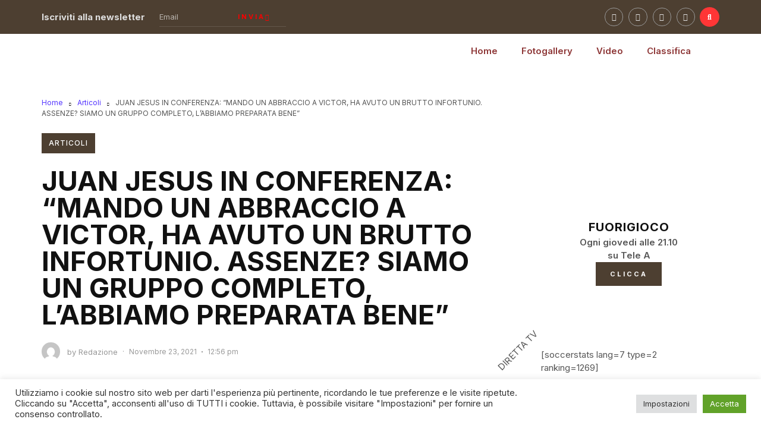

--- FILE ---
content_type: text/html; charset=UTF-8
request_url: https://fuorigioco.info/juan-jesus-in-conferenza-mando-un-abbraccio-a-victor-ha-avuto-un-brutto-infortunio-assenze-siamo-un-gruppo-completo-l-abbiamo-preparata-bene/
body_size: 36657
content:
<!doctype html>
<html lang="it-IT">
<head>
	<meta charset="UTF-8">
	<meta name="viewport" content="width=device-width, initial-scale=1">
	<link rel="profile" href="https://gmpg.org/xfn/11">
	<title>JUAN JESUS IN CONFERENZA: &#8220;MANDO UN ABBRACCIO A VICTOR, HA AVUTO UN BRUTTO INFORTUNIO. ASSENZE? SIAMO UN GRUPPO COMPLETO, L&#8217;ABBIAMO PREPARATA BENE&#8221; &#8211; Fuorigioco</title>
<meta name='robots' content='max-image-preview:large' />
<link rel="alternate" type="application/rss+xml" title="Fuorigioco &raquo; Feed" href="https://fuorigioco.info/feed/" />
<link rel="alternate" type="application/rss+xml" title="Fuorigioco &raquo; Feed dei commenti" href="https://fuorigioco.info/comments/feed/" />
<link rel="alternate" title="oEmbed (JSON)" type="application/json+oembed" href="https://fuorigioco.info/wp-json/oembed/1.0/embed?url=https%3A%2F%2Ffuorigioco.info%2Fjuan-jesus-in-conferenza-mando-un-abbraccio-a-victor-ha-avuto-un-brutto-infortunio-assenze-siamo-un-gruppo-completo-l-abbiamo-preparata-bene%2F" />
<link rel="alternate" title="oEmbed (XML)" type="text/xml+oembed" href="https://fuorigioco.info/wp-json/oembed/1.0/embed?url=https%3A%2F%2Ffuorigioco.info%2Fjuan-jesus-in-conferenza-mando-un-abbraccio-a-victor-ha-avuto-un-brutto-infortunio-assenze-siamo-un-gruppo-completo-l-abbiamo-preparata-bene%2F&#038;format=xml" />
		<!-- This site uses the Google Analytics by ExactMetrics plugin v8.0.1 - Using Analytics tracking - https://www.exactmetrics.com/ -->
							<script src="//www.googletagmanager.com/gtag/js?id=G-M0NZTFXKQC"  data-cfasync="false" data-wpfc-render="false" async></script>
			<script data-cfasync="false" data-wpfc-render="false">
				var em_version = '8.0.1';
				var em_track_user = true;
				var em_no_track_reason = '';
								var ExactMetricsDefaultLocations = {"page_location":"https:\/\/fuorigioco.info\/juan-jesus-in-conferenza-mando-un-abbraccio-a-victor-ha-avuto-un-brutto-infortunio-assenze-siamo-un-gruppo-completo-l-abbiamo-preparata-bene\/"};
				if ( typeof ExactMetricsPrivacyGuardFilter === 'function' ) {
					var ExactMetricsLocations = (typeof ExactMetricsExcludeQuery === 'object') ? ExactMetricsPrivacyGuardFilter( ExactMetricsExcludeQuery ) : ExactMetricsPrivacyGuardFilter( ExactMetricsDefaultLocations );
				} else {
					var ExactMetricsLocations = (typeof ExactMetricsExcludeQuery === 'object') ? ExactMetricsExcludeQuery : ExactMetricsDefaultLocations;
				}

								var disableStrs = [
										'ga-disable-G-M0NZTFXKQC',
									];

				/* Function to detect opted out users */
				function __gtagTrackerIsOptedOut() {
					for (var index = 0; index < disableStrs.length; index++) {
						if (document.cookie.indexOf(disableStrs[index] + '=true') > -1) {
							return true;
						}
					}

					return false;
				}

				/* Disable tracking if the opt-out cookie exists. */
				if (__gtagTrackerIsOptedOut()) {
					for (var index = 0; index < disableStrs.length; index++) {
						window[disableStrs[index]] = true;
					}
				}

				/* Opt-out function */
				function __gtagTrackerOptout() {
					for (var index = 0; index < disableStrs.length; index++) {
						document.cookie = disableStrs[index] + '=true; expires=Thu, 31 Dec 2099 23:59:59 UTC; path=/';
						window[disableStrs[index]] = true;
					}
				}

				if ('undefined' === typeof gaOptout) {
					function gaOptout() {
						__gtagTrackerOptout();
					}
				}
								window.dataLayer = window.dataLayer || [];

				window.ExactMetricsDualTracker = {
					helpers: {},
					trackers: {},
				};
				if (em_track_user) {
					function __gtagDataLayer() {
						dataLayer.push(arguments);
					}

					function __gtagTracker(type, name, parameters) {
						if (!parameters) {
							parameters = {};
						}

						if (parameters.send_to) {
							__gtagDataLayer.apply(null, arguments);
							return;
						}

						if (type === 'event') {
														parameters.send_to = exactmetrics_frontend.v4_id;
							var hookName = name;
							if (typeof parameters['event_category'] !== 'undefined') {
								hookName = parameters['event_category'] + ':' + name;
							}

							if (typeof ExactMetricsDualTracker.trackers[hookName] !== 'undefined') {
								ExactMetricsDualTracker.trackers[hookName](parameters);
							} else {
								__gtagDataLayer('event', name, parameters);
							}
							
						} else {
							__gtagDataLayer.apply(null, arguments);
						}
					}

					__gtagTracker('js', new Date());
					__gtagTracker('set', {
						'developer_id.dNDMyYj': true,
											});
					if ( ExactMetricsLocations.page_location ) {
						__gtagTracker('set', ExactMetricsLocations);
					}
										__gtagTracker('config', 'G-M0NZTFXKQC', {"forceSSL":"true","link_attribution":"true"} );
															window.gtag = __gtagTracker;										(function () {
						/* https://developers.google.com/analytics/devguides/collection/analyticsjs/ */
						/* ga and __gaTracker compatibility shim. */
						var noopfn = function () {
							return null;
						};
						var newtracker = function () {
							return new Tracker();
						};
						var Tracker = function () {
							return null;
						};
						var p = Tracker.prototype;
						p.get = noopfn;
						p.set = noopfn;
						p.send = function () {
							var args = Array.prototype.slice.call(arguments);
							args.unshift('send');
							__gaTracker.apply(null, args);
						};
						var __gaTracker = function () {
							var len = arguments.length;
							if (len === 0) {
								return;
							}
							var f = arguments[len - 1];
							if (typeof f !== 'object' || f === null || typeof f.hitCallback !== 'function') {
								if ('send' === arguments[0]) {
									var hitConverted, hitObject = false, action;
									if ('event' === arguments[1]) {
										if ('undefined' !== typeof arguments[3]) {
											hitObject = {
												'eventAction': arguments[3],
												'eventCategory': arguments[2],
												'eventLabel': arguments[4],
												'value': arguments[5] ? arguments[5] : 1,
											}
										}
									}
									if ('pageview' === arguments[1]) {
										if ('undefined' !== typeof arguments[2]) {
											hitObject = {
												'eventAction': 'page_view',
												'page_path': arguments[2],
											}
										}
									}
									if (typeof arguments[2] === 'object') {
										hitObject = arguments[2];
									}
									if (typeof arguments[5] === 'object') {
										Object.assign(hitObject, arguments[5]);
									}
									if ('undefined' !== typeof arguments[1].hitType) {
										hitObject = arguments[1];
										if ('pageview' === hitObject.hitType) {
											hitObject.eventAction = 'page_view';
										}
									}
									if (hitObject) {
										action = 'timing' === arguments[1].hitType ? 'timing_complete' : hitObject.eventAction;
										hitConverted = mapArgs(hitObject);
										__gtagTracker('event', action, hitConverted);
									}
								}
								return;
							}

							function mapArgs(args) {
								var arg, hit = {};
								var gaMap = {
									'eventCategory': 'event_category',
									'eventAction': 'event_action',
									'eventLabel': 'event_label',
									'eventValue': 'event_value',
									'nonInteraction': 'non_interaction',
									'timingCategory': 'event_category',
									'timingVar': 'name',
									'timingValue': 'value',
									'timingLabel': 'event_label',
									'page': 'page_path',
									'location': 'page_location',
									'title': 'page_title',
									'referrer' : 'page_referrer',
								};
								for (arg in args) {
																		if (!(!args.hasOwnProperty(arg) || !gaMap.hasOwnProperty(arg))) {
										hit[gaMap[arg]] = args[arg];
									} else {
										hit[arg] = args[arg];
									}
								}
								return hit;
							}

							try {
								f.hitCallback();
							} catch (ex) {
							}
						};
						__gaTracker.create = newtracker;
						__gaTracker.getByName = newtracker;
						__gaTracker.getAll = function () {
							return [];
						};
						__gaTracker.remove = noopfn;
						__gaTracker.loaded = true;
						window['__gaTracker'] = __gaTracker;
					})();
									} else {
										console.log("");
					(function () {
						function __gtagTracker() {
							return null;
						}

						window['__gtagTracker'] = __gtagTracker;
						window['gtag'] = __gtagTracker;
					})();
									}
			</script>
				<!-- / Google Analytics by ExactMetrics -->
		<style id='wp-img-auto-sizes-contain-inline-css'>
img:is([sizes=auto i],[sizes^="auto," i]){contain-intrinsic-size:3000px 1500px}
/*# sourceURL=wp-img-auto-sizes-contain-inline-css */
</style>
<link rel='stylesheet' id='sbi_styles-css' href='https://fuorigioco.info/wp-content/plugins/instagram-feed/css/sbi-styles.min.css?ver=6.10.0' media='all' />
<link rel='stylesheet' id='bdt-uikit-css' href='https://fuorigioco.info/wp-content/plugins/bdthemes-element-pack/assets/css/bdt-uikit.css?ver=3.7.2' media='all' />
<link rel='stylesheet' id='element-pack-site-css' href='https://fuorigioco.info/wp-content/plugins/bdthemes-element-pack/assets/css/element-pack-site.css?ver=5.15.0' media='all' />
<link rel='stylesheet' id='sina-morphing-anim-css' href='https://fuorigioco.info/wp-content/plugins/dethemekit-for-elementor/includes/ext/sina/assets/css/sina-morphing.min.css?ver=2.1.10' media='all' />
<link rel='stylesheet' id='de-scroll-animation-css-css' href='https://fuorigioco.info/wp-content/plugins/dethemekit-for-elementor/includes/ext/sina/assets/css/de-scroll-animation.css?ver=2.1.10' media='all' />
<link rel='stylesheet' id='de-reveal-animation-css-css' href='https://fuorigioco.info/wp-content/plugins/dethemekit-for-elementor/includes/ext/sina/assets/css/de-reveal-animation.css?ver=2.1.10' media='all' />
<link rel='stylesheet' id='de-curtain-animation-revealer-css' href='https://fuorigioco.info/wp-content/plugins/dethemekit-for-elementor/includes/ext/sina/assets/css/revealer.css?ver=2.1.10' media='all' />
<link rel='stylesheet' id='de-reveal-curtain-animation-css-css' href='https://fuorigioco.info/wp-content/plugins/dethemekit-for-elementor/includes/ext/sina/assets/css/de-reveal-curtain-animation.css?ver=2.1.10' media='all' />
<link rel='stylesheet' id='de-reveal-letter-decolines-css-css' href='https://fuorigioco.info/wp-content/plugins/dethemekit-for-elementor/includes/ext/sina/assets/css/letter/decolines.css?ver=2.1.10' media='all' />
<link rel='stylesheet' id='de-reveal-letter-normalize-css-css' href='https://fuorigioco.info/wp-content/plugins/dethemekit-for-elementor/includes/ext/sina/assets/css/letter/normalize.css?ver=2.1.10' media='all' />
<link rel='stylesheet' id='de-reveal-letter-lettereffect-css-css' href='https://fuorigioco.info/wp-content/plugins/dethemekit-for-elementor/includes/ext/sina/assets/css/letter/lettereffect.css?ver=2.1.10' media='all' />
<link rel='stylesheet' id='de-reveal-letter-pater-css-css' href='https://fuorigioco.info/wp-content/plugins/dethemekit-for-elementor/includes/ext/sina/assets/css/letter/pater.css?ver=2.1.10' media='all' />
<link rel='stylesheet' id='de-staggering-animate-css' href='https://fuorigioco.info/wp-content/plugins/dethemekit-for-elementor/includes/ext/sina/assets/css/de_staggering/animate.css?ver=2.1.10' media='all' />
<link rel='stylesheet' id='de-staggering-css-css' href='https://fuorigioco.info/wp-content/plugins/dethemekit-for-elementor/includes/ext/sina/assets/css/de_staggering/de-staggering.css?ver=2.1.10' media='all' />
<link rel='stylesheet' id='anwp-pg-styles-css' href='https://fuorigioco.info/wp-content/plugins/anwp-post-grid-for-elementor/public/css/styles.min.css?ver=1.3.3' media='all' />
<style id='wp-emoji-styles-inline-css'>

	img.wp-smiley, img.emoji {
		display: inline !important;
		border: none !important;
		box-shadow: none !important;
		height: 1em !important;
		width: 1em !important;
		margin: 0 0.07em !important;
		vertical-align: -0.1em !important;
		background: none !important;
		padding: 0 !important;
	}
/*# sourceURL=wp-emoji-styles-inline-css */
</style>
<link rel='stylesheet' id='wp-block-library-css' href='https://fuorigioco.info/wp-includes/css/dist/block-library/style.min.css?ver=6.9' media='all' />
<style id='global-styles-inline-css'>
:root{--wp--preset--aspect-ratio--square: 1;--wp--preset--aspect-ratio--4-3: 4/3;--wp--preset--aspect-ratio--3-4: 3/4;--wp--preset--aspect-ratio--3-2: 3/2;--wp--preset--aspect-ratio--2-3: 2/3;--wp--preset--aspect-ratio--16-9: 16/9;--wp--preset--aspect-ratio--9-16: 9/16;--wp--preset--color--black: #000000;--wp--preset--color--cyan-bluish-gray: #abb8c3;--wp--preset--color--white: #ffffff;--wp--preset--color--pale-pink: #f78da7;--wp--preset--color--vivid-red: #cf2e2e;--wp--preset--color--luminous-vivid-orange: #ff6900;--wp--preset--color--luminous-vivid-amber: #fcb900;--wp--preset--color--light-green-cyan: #7bdcb5;--wp--preset--color--vivid-green-cyan: #00d084;--wp--preset--color--pale-cyan-blue: #8ed1fc;--wp--preset--color--vivid-cyan-blue: #0693e3;--wp--preset--color--vivid-purple: #9b51e0;--wp--preset--gradient--vivid-cyan-blue-to-vivid-purple: linear-gradient(135deg,rgb(6,147,227) 0%,rgb(155,81,224) 100%);--wp--preset--gradient--light-green-cyan-to-vivid-green-cyan: linear-gradient(135deg,rgb(122,220,180) 0%,rgb(0,208,130) 100%);--wp--preset--gradient--luminous-vivid-amber-to-luminous-vivid-orange: linear-gradient(135deg,rgb(252,185,0) 0%,rgb(255,105,0) 100%);--wp--preset--gradient--luminous-vivid-orange-to-vivid-red: linear-gradient(135deg,rgb(255,105,0) 0%,rgb(207,46,46) 100%);--wp--preset--gradient--very-light-gray-to-cyan-bluish-gray: linear-gradient(135deg,rgb(238,238,238) 0%,rgb(169,184,195) 100%);--wp--preset--gradient--cool-to-warm-spectrum: linear-gradient(135deg,rgb(74,234,220) 0%,rgb(151,120,209) 20%,rgb(207,42,186) 40%,rgb(238,44,130) 60%,rgb(251,105,98) 80%,rgb(254,248,76) 100%);--wp--preset--gradient--blush-light-purple: linear-gradient(135deg,rgb(255,206,236) 0%,rgb(152,150,240) 100%);--wp--preset--gradient--blush-bordeaux: linear-gradient(135deg,rgb(254,205,165) 0%,rgb(254,45,45) 50%,rgb(107,0,62) 100%);--wp--preset--gradient--luminous-dusk: linear-gradient(135deg,rgb(255,203,112) 0%,rgb(199,81,192) 50%,rgb(65,88,208) 100%);--wp--preset--gradient--pale-ocean: linear-gradient(135deg,rgb(255,245,203) 0%,rgb(182,227,212) 50%,rgb(51,167,181) 100%);--wp--preset--gradient--electric-grass: linear-gradient(135deg,rgb(202,248,128) 0%,rgb(113,206,126) 100%);--wp--preset--gradient--midnight: linear-gradient(135deg,rgb(2,3,129) 0%,rgb(40,116,252) 100%);--wp--preset--font-size--small: 13px;--wp--preset--font-size--medium: 20px;--wp--preset--font-size--large: 36px;--wp--preset--font-size--x-large: 42px;--wp--preset--spacing--20: 0.44rem;--wp--preset--spacing--30: 0.67rem;--wp--preset--spacing--40: 1rem;--wp--preset--spacing--50: 1.5rem;--wp--preset--spacing--60: 2.25rem;--wp--preset--spacing--70: 3.38rem;--wp--preset--spacing--80: 5.06rem;--wp--preset--shadow--natural: 6px 6px 9px rgba(0, 0, 0, 0.2);--wp--preset--shadow--deep: 12px 12px 50px rgba(0, 0, 0, 0.4);--wp--preset--shadow--sharp: 6px 6px 0px rgba(0, 0, 0, 0.2);--wp--preset--shadow--outlined: 6px 6px 0px -3px rgb(255, 255, 255), 6px 6px rgb(0, 0, 0);--wp--preset--shadow--crisp: 6px 6px 0px rgb(0, 0, 0);}:where(.is-layout-flex){gap: 0.5em;}:where(.is-layout-grid){gap: 0.5em;}body .is-layout-flex{display: flex;}.is-layout-flex{flex-wrap: wrap;align-items: center;}.is-layout-flex > :is(*, div){margin: 0;}body .is-layout-grid{display: grid;}.is-layout-grid > :is(*, div){margin: 0;}:where(.wp-block-columns.is-layout-flex){gap: 2em;}:where(.wp-block-columns.is-layout-grid){gap: 2em;}:where(.wp-block-post-template.is-layout-flex){gap: 1.25em;}:where(.wp-block-post-template.is-layout-grid){gap: 1.25em;}.has-black-color{color: var(--wp--preset--color--black) !important;}.has-cyan-bluish-gray-color{color: var(--wp--preset--color--cyan-bluish-gray) !important;}.has-white-color{color: var(--wp--preset--color--white) !important;}.has-pale-pink-color{color: var(--wp--preset--color--pale-pink) !important;}.has-vivid-red-color{color: var(--wp--preset--color--vivid-red) !important;}.has-luminous-vivid-orange-color{color: var(--wp--preset--color--luminous-vivid-orange) !important;}.has-luminous-vivid-amber-color{color: var(--wp--preset--color--luminous-vivid-amber) !important;}.has-light-green-cyan-color{color: var(--wp--preset--color--light-green-cyan) !important;}.has-vivid-green-cyan-color{color: var(--wp--preset--color--vivid-green-cyan) !important;}.has-pale-cyan-blue-color{color: var(--wp--preset--color--pale-cyan-blue) !important;}.has-vivid-cyan-blue-color{color: var(--wp--preset--color--vivid-cyan-blue) !important;}.has-vivid-purple-color{color: var(--wp--preset--color--vivid-purple) !important;}.has-black-background-color{background-color: var(--wp--preset--color--black) !important;}.has-cyan-bluish-gray-background-color{background-color: var(--wp--preset--color--cyan-bluish-gray) !important;}.has-white-background-color{background-color: var(--wp--preset--color--white) !important;}.has-pale-pink-background-color{background-color: var(--wp--preset--color--pale-pink) !important;}.has-vivid-red-background-color{background-color: var(--wp--preset--color--vivid-red) !important;}.has-luminous-vivid-orange-background-color{background-color: var(--wp--preset--color--luminous-vivid-orange) !important;}.has-luminous-vivid-amber-background-color{background-color: var(--wp--preset--color--luminous-vivid-amber) !important;}.has-light-green-cyan-background-color{background-color: var(--wp--preset--color--light-green-cyan) !important;}.has-vivid-green-cyan-background-color{background-color: var(--wp--preset--color--vivid-green-cyan) !important;}.has-pale-cyan-blue-background-color{background-color: var(--wp--preset--color--pale-cyan-blue) !important;}.has-vivid-cyan-blue-background-color{background-color: var(--wp--preset--color--vivid-cyan-blue) !important;}.has-vivid-purple-background-color{background-color: var(--wp--preset--color--vivid-purple) !important;}.has-black-border-color{border-color: var(--wp--preset--color--black) !important;}.has-cyan-bluish-gray-border-color{border-color: var(--wp--preset--color--cyan-bluish-gray) !important;}.has-white-border-color{border-color: var(--wp--preset--color--white) !important;}.has-pale-pink-border-color{border-color: var(--wp--preset--color--pale-pink) !important;}.has-vivid-red-border-color{border-color: var(--wp--preset--color--vivid-red) !important;}.has-luminous-vivid-orange-border-color{border-color: var(--wp--preset--color--luminous-vivid-orange) !important;}.has-luminous-vivid-amber-border-color{border-color: var(--wp--preset--color--luminous-vivid-amber) !important;}.has-light-green-cyan-border-color{border-color: var(--wp--preset--color--light-green-cyan) !important;}.has-vivid-green-cyan-border-color{border-color: var(--wp--preset--color--vivid-green-cyan) !important;}.has-pale-cyan-blue-border-color{border-color: var(--wp--preset--color--pale-cyan-blue) !important;}.has-vivid-cyan-blue-border-color{border-color: var(--wp--preset--color--vivid-cyan-blue) !important;}.has-vivid-purple-border-color{border-color: var(--wp--preset--color--vivid-purple) !important;}.has-vivid-cyan-blue-to-vivid-purple-gradient-background{background: var(--wp--preset--gradient--vivid-cyan-blue-to-vivid-purple) !important;}.has-light-green-cyan-to-vivid-green-cyan-gradient-background{background: var(--wp--preset--gradient--light-green-cyan-to-vivid-green-cyan) !important;}.has-luminous-vivid-amber-to-luminous-vivid-orange-gradient-background{background: var(--wp--preset--gradient--luminous-vivid-amber-to-luminous-vivid-orange) !important;}.has-luminous-vivid-orange-to-vivid-red-gradient-background{background: var(--wp--preset--gradient--luminous-vivid-orange-to-vivid-red) !important;}.has-very-light-gray-to-cyan-bluish-gray-gradient-background{background: var(--wp--preset--gradient--very-light-gray-to-cyan-bluish-gray) !important;}.has-cool-to-warm-spectrum-gradient-background{background: var(--wp--preset--gradient--cool-to-warm-spectrum) !important;}.has-blush-light-purple-gradient-background{background: var(--wp--preset--gradient--blush-light-purple) !important;}.has-blush-bordeaux-gradient-background{background: var(--wp--preset--gradient--blush-bordeaux) !important;}.has-luminous-dusk-gradient-background{background: var(--wp--preset--gradient--luminous-dusk) !important;}.has-pale-ocean-gradient-background{background: var(--wp--preset--gradient--pale-ocean) !important;}.has-electric-grass-gradient-background{background: var(--wp--preset--gradient--electric-grass) !important;}.has-midnight-gradient-background{background: var(--wp--preset--gradient--midnight) !important;}.has-small-font-size{font-size: var(--wp--preset--font-size--small) !important;}.has-medium-font-size{font-size: var(--wp--preset--font-size--medium) !important;}.has-large-font-size{font-size: var(--wp--preset--font-size--large) !important;}.has-x-large-font-size{font-size: var(--wp--preset--font-size--x-large) !important;}
/*# sourceURL=global-styles-inline-css */
</style>

<style id='classic-theme-styles-inline-css'>
/*! This file is auto-generated */
.wp-block-button__link{color:#fff;background-color:#32373c;border-radius:9999px;box-shadow:none;text-decoration:none;padding:calc(.667em + 2px) calc(1.333em + 2px);font-size:1.125em}.wp-block-file__button{background:#32373c;color:#fff;text-decoration:none}
/*# sourceURL=/wp-includes/css/classic-themes.min.css */
</style>
<link rel='stylesheet' id='cookie-law-info-css' href='https://fuorigioco.info/wp-content/plugins/cookie-law-info/legacy/public/css/cookie-law-info-public.css?ver=3.3.9.1' media='all' />
<link rel='stylesheet' id='cookie-law-info-gdpr-css' href='https://fuorigioco.info/wp-content/plugins/cookie-law-info/legacy/public/css/cookie-law-info-gdpr.css?ver=3.3.9.1' media='all' />
<link rel='stylesheet' id='hello-elementor-css' href='https://fuorigioco.info/wp-content/themes/hello-elementor/style.min.css?ver=3.1.1' media='all' />
<link rel='stylesheet' id='hello-elementor-theme-style-css' href='https://fuorigioco.info/wp-content/themes/hello-elementor/theme.min.css?ver=3.1.1' media='all' />
<link rel='stylesheet' id='hello-elementor-header-footer-css' href='https://fuorigioco.info/wp-content/themes/hello-elementor/header-footer.min.css?ver=3.1.1' media='all' />
<link rel='stylesheet' id='font-awesome-css' href='https://fuorigioco.info/wp-content/plugins/elementor/assets/lib/font-awesome/css/font-awesome.min.css?ver=4.7.0' media='all' />
<link rel='stylesheet' id='simple-line-icons-wl-css' href='https://fuorigioco.info/wp-content/plugins/dethemekit-for-elementor/assets/css/simple-line-icons.css?ver=2.1.10' media='all' />
<link rel='stylesheet' id='htflexboxgrid-css' href='https://fuorigioco.info/wp-content/plugins/dethemekit-for-elementor/assets/css/htflexboxgrid.css?ver=2.1.10' media='all' />
<link rel='stylesheet' id='slick-css' href='https://fuorigioco.info/wp-content/plugins/dethemekit-for-elementor/assets/css/slick.css?ver=2.1.10' media='all' />
<link rel='stylesheet' id='dethemekit-widgets-css' href='https://fuorigioco.info/wp-content/plugins/dethemekit-for-elementor/assets/css/dethemekit-widgets.css?ver=2.1.10' media='all' />
<style id='dethemekit-widgets-inline-css'>
.woocommerce #respond input#submit.alt, .woocommerce a.button.alt, .woocommerce button.button.alt, .woocommerce input.button.alt,.woocommerce #respond input#submit.alt:hover, .woocommerce a.button.alt:hover, .woocommerce button.button.alt:hover, .woocommerce input.button.alt:hover,.woocommerce a.button,.woocommerce a.button:hover,.woocommerce button.button,.woocommerce button.button:hover,.woocommerce a.remove:hover,.woocommerce a.button.wc-backward,.woocommerce a.button.wc-backward:hover{background-color:}.woocommerce #respond input#submit.alt, .woocommerce a.button.alt, .woocommerce button.button.alt, .woocommerce input.button.alt,.woocommerce #respond input#submit.alt:hover, .woocommerce a.button.alt:hover, .woocommerce button.button.alt:hover, .woocommerce input.button.alt:hover,.woocommerce a.button,.woocommerce a.button:hover,.woocommerce button.button,.woocommerce button.button:hover, .woocommerce a.button.wc-backward,.woocommerce button.button:disabled, .woocommerce button.button:disabled[disabled],.woocommerce .cart-collaterals .cart_totals .wc-proceed-to-checkout a.wc-forward{color:}.woocommerce a.remove{color: !important}.woocommerce .woocommerce-cart-form a.button, .woocommerce .woocommerce-cart-form button.button[type="submit"], .woocommerce .cart-collaterals a.checkout-button, .woocommerce .return-to-shop a.button.wc-backward{border:1px  }.woocommerce-info,.woocommerce-message,.woocommerce-error{border-top-color:}.woocommerce-info::before,.woocommerce-message::before,.woocommerce-error::before{color: !important}{color:#F9F7F5 !important}{color:#F9F7F5 !important}{color:#F9F7F5 !important}{color:#F9F7F5 !important}h1, h2, h3, h4, h5, h6{color:}body, a{color:}
/*# sourceURL=dethemekit-widgets-inline-css */
</style>
<link rel='stylesheet' id='dethemekit-de-carousel-css' href='https://fuorigioco.info/wp-content/plugins/dethemekit-for-elementor/assets/css/dethemekit-de-carousel.css?ver=2.1.10' media='all' />
<link rel='stylesheet' id='elementor-frontend-css' href='https://fuorigioco.info/wp-content/plugins/elementor/assets/css/frontend.min.css?ver=3.24.2' media='all' />
<link rel='stylesheet' id='widget-heading-css' href='https://fuorigioco.info/wp-content/plugins/elementor/assets/css/widget-heading.min.css?ver=3.24.2' media='all' />
<link rel='stylesheet' id='widget-forms-css' href='https://fuorigioco.info/wp-content/plugins/elementor-pro/assets/css/widget-forms.min.css?ver=3.24.1' media='all' />
<link rel='stylesheet' id='flatpickr-css' href='https://fuorigioco.info/wp-content/plugins/elementor/assets/lib/flatpickr/flatpickr.min.css?ver=4.1.4' media='all' />
<link rel='stylesheet' id='widget-social-icons-css' href='https://fuorigioco.info/wp-content/plugins/elementor/assets/css/widget-social-icons.min.css?ver=3.24.2' media='all' />
<link rel='stylesheet' id='e-apple-webkit-css' href='https://fuorigioco.info/wp-content/plugins/elementor/assets/css/conditionals/apple-webkit.min.css?ver=3.24.2' media='all' />
<link rel='stylesheet' id='widget-theme-elements-css' href='https://fuorigioco.info/wp-content/plugins/elementor-pro/assets/css/widget-theme-elements.min.css?ver=3.24.1' media='all' />
<link rel='stylesheet' id='elementor-icons-shared-0-css' href='https://fuorigioco.info/wp-content/plugins/elementor/assets/lib/font-awesome/css/fontawesome.min.css?ver=5.15.3' media='all' />
<link rel='stylesheet' id='elementor-icons-fa-solid-css' href='https://fuorigioco.info/wp-content/plugins/elementor/assets/lib/font-awesome/css/solid.min.css?ver=5.15.3' media='all' />
<link rel='stylesheet' id='widget-image-css' href='https://fuorigioco.info/wp-content/plugins/elementor/assets/css/widget-image.min.css?ver=3.24.2' media='all' />
<link rel='stylesheet' id='widget-nav-menu-css' href='https://fuorigioco.info/wp-content/plugins/elementor-pro/assets/css/widget-nav-menu.min.css?ver=3.24.1' media='all' />
<link rel='stylesheet' id='widget-icon-list-css' href='https://fuorigioco.info/wp-content/plugins/elementor/assets/css/widget-icon-list.min.css?ver=3.24.2' media='all' />
<link rel='stylesheet' id='widget-spacer-css' href='https://fuorigioco.info/wp-content/plugins/elementor/assets/css/widget-spacer.min.css?ver=3.24.2' media='all' />
<link rel='stylesheet' id='elementor-icons-fa-regular-css' href='https://fuorigioco.info/wp-content/plugins/elementor/assets/lib/font-awesome/css/regular.min.css?ver=5.15.3' media='all' />
<link rel='stylesheet' id='widget-divider-css' href='https://fuorigioco.info/wp-content/plugins/elementor/assets/css/widget-divider.min.css?ver=3.24.2' media='all' />
<link rel='stylesheet' id='widget-share-buttons-css' href='https://fuorigioco.info/wp-content/plugins/elementor-pro/assets/css/widget-share-buttons.min.css?ver=3.24.1' media='all' />
<link rel='stylesheet' id='elementor-icons-fa-brands-css' href='https://fuorigioco.info/wp-content/plugins/elementor/assets/lib/font-awesome/css/brands.min.css?ver=5.15.3' media='all' />
<link rel='stylesheet' id='widget-posts-css' href='https://fuorigioco.info/wp-content/plugins/elementor-pro/assets/css/widget-posts.min.css?ver=3.24.1' media='all' />
<link rel='stylesheet' id='widget-call-to-action-css' href='https://fuorigioco.info/wp-content/plugins/elementor-pro/assets/css/widget-call-to-action.min.css?ver=3.24.1' media='all' />
<link rel='stylesheet' id='e-animation-fadeInDown-css' href='https://fuorigioco.info/wp-content/plugins/elementor/assets/lib/animations/styles/fadeInDown.min.css?ver=3.24.2' media='all' />
<link rel='stylesheet' id='elementor-icons-css' href='https://fuorigioco.info/wp-content/plugins/elementor/assets/lib/eicons/css/elementor-icons.min.css?ver=5.31.0' media='all' />
<link rel='stylesheet' id='swiper-css' href='https://fuorigioco.info/wp-content/plugins/elementor/assets/lib/swiper/v8/css/swiper.min.css?ver=8.4.5' media='all' />
<link rel='stylesheet' id='e-swiper-css' href='https://fuorigioco.info/wp-content/plugins/elementor/assets/css/conditionals/e-swiper.min.css?ver=3.24.2' media='all' />
<link rel='stylesheet' id='elementor-post-2174-css' href='https://fuorigioco.info/wp-content/uploads/elementor/css/post-2174.css?ver=1726401062' media='all' />
<link rel='stylesheet' id='elementor-pro-css' href='https://fuorigioco.info/wp-content/plugins/elementor-pro/assets/css/frontend.min.css?ver=3.24.1' media='all' />
<link rel='stylesheet' id='de-sticky-frontend-css' href='https://fuorigioco.info/wp-content/plugins/dethemekit-for-elementor/assets/css/de-sticky-frontend.css?ver=2.1.10' media='all' />
<link rel='stylesheet' id='de-product-display-css' href='https://fuorigioco.info/wp-content/plugins/dethemekit-for-elementor/assets/css/de-product-display.css?ver=2.1.10' media='all' />
<link rel='stylesheet' id='jet-blog-css' href='https://fuorigioco.info/wp-content/plugins/jet-blog/assets/css/jet-blog.css?ver=2.3.1' media='all' />
<link rel='stylesheet' id='font-awesome-5-all-css' href='https://fuorigioco.info/wp-content/plugins/elementor/assets/lib/font-awesome/css/all.min.css?ver=2.1.10' media='all' />
<link rel='stylesheet' id='font-awesome-4-shim-css' href='https://fuorigioco.info/wp-content/plugins/elementor/assets/lib/font-awesome/css/v4-shims.min.css?ver=3.24.2' media='all' />
<link rel='stylesheet' id='sbistyles-css' href='https://fuorigioco.info/wp-content/plugins/instagram-feed/css/sbi-styles.min.css?ver=6.10.0' media='all' />
<link rel='stylesheet' id='elementor-post-2192-css' href='https://fuorigioco.info/wp-content/uploads/elementor/css/post-2192.css?ver=1726401062' media='all' />
<link rel='stylesheet' id='elementor-post-6635-css' href='https://fuorigioco.info/wp-content/uploads/elementor/css/post-6635.css?ver=1726401062' media='all' />
<link rel='stylesheet' id='elementor-post-2186-css' href='https://fuorigioco.info/wp-content/uploads/elementor/css/post-2186.css?ver=1740142063' media='all' />
<link rel='stylesheet' id='eael-general-css' href='https://fuorigioco.info/wp-content/plugins/essential-addons-for-elementor-lite/assets/front-end/css/view/general.min.css?ver=6.5.9' media='all' />
<link rel='stylesheet' id='ecs-styles-css' href='https://fuorigioco.info/wp-content/plugins/dethemekit-for-elementor/assets/css/de_loop/ecs-style.css?ver=2.1.10' media='all' />
<link rel='stylesheet' id='google-fonts-1-css' href='https://fonts.googleapis.com/css?family=Inter%3A100%2C100italic%2C200%2C200italic%2C300%2C300italic%2C400%2C400italic%2C500%2C500italic%2C600%2C600italic%2C700%2C700italic%2C800%2C800italic%2C900%2C900italic&#038;display=auto&#038;ver=6.9' media='all' />
<link rel='stylesheet' id='elementor-icons-dticon-css' href='https://fuorigioco.info/wp-content/plugins/dethemekit-for-elementor/modules/controls/assets/css/dticon.css?ver=5.9.0' media='all' />
<link rel="preconnect" href="https://fonts.gstatic.com/" crossorigin><script src="https://fuorigioco.info/wp-content/plugins/google-analytics-dashboard-for-wp/assets/js/frontend-gtag.min.js?ver=8.0.1" id="exactmetrics-frontend-script-js"></script>
<script data-cfasync="false" data-wpfc-render="false" id='exactmetrics-frontend-script-js-extra'>var exactmetrics_frontend = {"js_events_tracking":"true","download_extensions":"doc,pdf,ppt,zip,xls,docx,pptx,xlsx","inbound_paths":"[{\"path\":\"\\\/go\\\/\",\"label\":\"affiliate\"},{\"path\":\"\\\/recommend\\\/\",\"label\":\"affiliate\"}]","home_url":"https:\/\/fuorigioco.info","hash_tracking":"false","v4_id":"G-M0NZTFXKQC"};</script>
<script src="https://fuorigioco.info/wp-content/plugins/dethemekit-for-elementor/assets/js/jquery-1.12.4-wp.js?ver=6.9" id="jquery-js"></script>
<script id="cookie-law-info-js-extra">
var Cli_Data = {"nn_cookie_ids":[],"cookielist":[],"non_necessary_cookies":[],"ccpaEnabled":"","ccpaRegionBased":"","ccpaBarEnabled":"","strictlyEnabled":["necessary","obligatoire"],"ccpaType":"gdpr","js_blocking":"1","custom_integration":"","triggerDomRefresh":"","secure_cookies":""};
var cli_cookiebar_settings = {"animate_speed_hide":"500","animate_speed_show":"500","background":"#FFF","border":"#b1a6a6c2","border_on":"","button_1_button_colour":"#61a229","button_1_button_hover":"#4e8221","button_1_link_colour":"#fff","button_1_as_button":"1","button_1_new_win":"","button_2_button_colour":"#333","button_2_button_hover":"#292929","button_2_link_colour":"#444","button_2_as_button":"","button_2_hidebar":"","button_3_button_colour":"#dedfe0","button_3_button_hover":"#b2b2b3","button_3_link_colour":"#333333","button_3_as_button":"1","button_3_new_win":"","button_4_button_colour":"#dedfe0","button_4_button_hover":"#b2b2b3","button_4_link_colour":"#333333","button_4_as_button":"1","button_7_button_colour":"#61a229","button_7_button_hover":"#4e8221","button_7_link_colour":"#fff","button_7_as_button":"1","button_7_new_win":"","font_family":"inherit","header_fix":"","notify_animate_hide":"1","notify_animate_show":"","notify_div_id":"#cookie-law-info-bar","notify_position_horizontal":"right","notify_position_vertical":"bottom","scroll_close":"","scroll_close_reload":"","accept_close_reload":"","reject_close_reload":"","showagain_tab":"","showagain_background":"#fff","showagain_border":"#000","showagain_div_id":"#cookie-law-info-again","showagain_x_position":"100px","text":"#333333","show_once_yn":"","show_once":"10000","logging_on":"","as_popup":"","popup_overlay":"1","bar_heading_text":"","cookie_bar_as":"banner","popup_showagain_position":"bottom-right","widget_position":"left"};
var log_object = {"ajax_url":"https://fuorigioco.info/wp-admin/admin-ajax.php"};
//# sourceURL=cookie-law-info-js-extra
</script>
<script src="https://fuorigioco.info/wp-content/plugins/cookie-law-info/legacy/public/js/cookie-law-info-public.js?ver=3.3.9.1" id="cookie-law-info-js"></script>
<script src="https://fuorigioco.info/wp-content/plugins/dethemekit-for-elementor/assets/js/jquery-migrate-1.4.1-wp.js?ver=6.9" id="jquery-migrate-js"></script>
<script src="https://fuorigioco.info/wp-content/plugins/elementor/assets/lib/font-awesome/js/v4-shims.min.js?ver=3.24.2" id="font-awesome-4-shim-js"></script>
<script id="dtk_ajax_load-js-extra">
var ecs_ajax_params = {"ajaxurl":"https://fuorigioco.info/wp-admin/admin-ajax.php","posts":"{\"page\":0,\"name\":\"juan-jesus-in-conferenza-mando-un-abbraccio-a-victor-ha-avuto-un-brutto-infortunio-assenze-siamo-un-gruppo-completo-l-abbiamo-preparata-bene\",\"error\":\"\",\"m\":\"\",\"p\":0,\"post_parent\":\"\",\"subpost\":\"\",\"subpost_id\":\"\",\"attachment\":\"\",\"attachment_id\":0,\"pagename\":\"\",\"page_id\":0,\"second\":\"\",\"minute\":\"\",\"hour\":\"\",\"day\":0,\"monthnum\":0,\"year\":0,\"w\":0,\"category_name\":\"\",\"tag\":\"\",\"cat\":\"\",\"tag_id\":\"\",\"author\":\"\",\"author_name\":\"\",\"feed\":\"\",\"tb\":\"\",\"paged\":0,\"meta_key\":\"\",\"meta_value\":\"\",\"preview\":\"\",\"s\":\"\",\"sentence\":\"\",\"title\":\"\",\"fields\":\"all\",\"menu_order\":\"\",\"embed\":\"\",\"category__in\":[],\"category__not_in\":[],\"category__and\":[],\"post__in\":[],\"post__not_in\":[],\"post_name__in\":[],\"tag__in\":[],\"tag__not_in\":[],\"tag__and\":[],\"tag_slug__in\":[],\"tag_slug__and\":[],\"post_parent__in\":[],\"post_parent__not_in\":[],\"author__in\":[],\"author__not_in\":[],\"search_columns\":[],\"post_type\":[\"post\",\"page\",\"e-landing-page\"],\"ignore_sticky_posts\":false,\"suppress_filters\":false,\"cache_results\":true,\"update_post_term_cache\":true,\"update_menu_item_cache\":false,\"lazy_load_term_meta\":true,\"update_post_meta_cache\":true,\"posts_per_page\":10,\"nopaging\":false,\"comments_per_page\":\"50\",\"no_found_rows\":false,\"order\":\"DESC\"}"};
//# sourceURL=dtk_ajax_load-js-extra
</script>
<script src="https://fuorigioco.info/wp-content/plugins/dethemekit-for-elementor/assets/js/de_loop/ecs_ajax_pagination.js?ver=2.1.10" id="dtk_ajax_load-js"></script>
<script src="https://fuorigioco.info/wp-content/plugins/dethemekit-for-elementor/assets/js/de_loop/ecs.js?ver=2.1.10" id="ecs-script-js"></script>
<link rel="https://api.w.org/" href="https://fuorigioco.info/wp-json/" /><link rel="alternate" title="JSON" type="application/json" href="https://fuorigioco.info/wp-json/wp/v2/posts/4910" /><link rel="EditURI" type="application/rsd+xml" title="RSD" href="https://fuorigioco.info/xmlrpc.php?rsd" />
<meta name="generator" content="WordPress 6.9" />
<link rel="canonical" href="https://fuorigioco.info/juan-jesus-in-conferenza-mando-un-abbraccio-a-victor-ha-avuto-un-brutto-infortunio-assenze-siamo-un-gruppo-completo-l-abbiamo-preparata-bene/" />
<link rel='shortlink' href='https://fuorigioco.info/?p=4910' />

<!-- This site is using AdRotate v5.17.2 to display their advertisements - https://ajdg.solutions/ -->
<!-- AdRotate CSS -->
<style type="text/css" media="screen">
	.g { margin:0px; padding:0px; overflow:hidden; line-height:1; zoom:1; }
	.g img { height:auto; }
	.g-col { position:relative; float:left; }
	.g-col:first-child { margin-left: 0; }
	.g-col:last-child { margin-right: 0; }
	.g-1 { margin:0px;  width:100%; max-width:260px; height:100%; max-height:260px; }
	@media only screen and (max-width: 480px) {
		.g-col, .g-dyn, .g-single { width:100%; margin-left:0; margin-right:0; }
	}
</style>
<!-- /AdRotate CSS -->

		<style>*:not(.elementor-editor-active) .plus-conditions--hidden {display: none;}</style> 
		<meta name="generator" content="Elementor 3.24.2; features: additional_custom_breakpoints; settings: css_print_method-external, google_font-enabled, font_display-auto">
<!-- Global site tag (gtag.js) - Google Analytics -->
<script async src="https://www.googletagmanager.com/gtag/js?id=G-M0NZTFXKQC"></script>
<script>
  window.dataLayer = window.dataLayer || [];
  function gtag(){dataLayer.push(arguments);}
  gtag('js', new Date());

  gtag('config', 'G-M0NZTFXKQC');
</script>
			<style>
				.e-con.e-parent:nth-of-type(n+4):not(.e-lazyloaded):not(.e-no-lazyload),
				.e-con.e-parent:nth-of-type(n+4):not(.e-lazyloaded):not(.e-no-lazyload) * {
					background-image: none !important;
				}
				@media screen and (max-height: 1024px) {
					.e-con.e-parent:nth-of-type(n+3):not(.e-lazyloaded):not(.e-no-lazyload),
					.e-con.e-parent:nth-of-type(n+3):not(.e-lazyloaded):not(.e-no-lazyload) * {
						background-image: none !important;
					}
				}
				@media screen and (max-height: 640px) {
					.e-con.e-parent:nth-of-type(n+2):not(.e-lazyloaded):not(.e-no-lazyload),
					.e-con.e-parent:nth-of-type(n+2):not(.e-lazyloaded):not(.e-no-lazyload) * {
						background-image: none !important;
					}
				}
			</style>
			<link rel='stylesheet' id='cookie-law-info-table-css' href='https://fuorigioco.info/wp-content/plugins/cookie-law-info/legacy/public/css/cookie-law-info-table.css?ver=3.3.9.1' media='all' />
</head>
<body class="wp-singular post-template-default single single-post postid-4910 single-format-standard wp-theme-hello-elementor theme--hello-elementor elementor-default elementor-kit-2174 elementor-page-2186">


<a class="skip-link screen-reader-text" href="#content">Vai al contenuto</a>

		<div data-elementor-type="header" data-elementor-id="2192" class="elementor elementor-2192 elementor-location-header" data-elementor-post-type="elementor_library">
					<section class="elementor-section elementor-top-section elementor-element elementor-element-3ef4ff0b elementor-section-boxed elementor-section-height-default elementor-section-height-default" data-id="3ef4ff0b" data-element_type="section" data-settings="{&quot;background_background&quot;:&quot;classic&quot;}">
						<div class="elementor-container elementor-column-gap-no">
					<div class="elementor-column elementor-col-50 elementor-top-column elementor-element elementor-element-4e7c1aae" data-id="4e7c1aae" data-element_type="column">
			<div class="elementor-widget-wrap elementor-element-populated">
						<div class="elementor-element elementor-element-6e30f719 elementor-widget__width-auto de_scroll_animation_no elementor-widget elementor-widget-heading" data-id="6e30f719" data-element_type="widget" data-widget_type="heading.default">
				<div class="elementor-widget-container">
			<div class="elementor-heading-title elementor-size-default">Iscriviti alla newsletter</div>		</div>
				</div>
				<div class="elementor-element elementor-element-45bd59a6 elementor-widget__width-initial elementor-button-align-stretch de_scroll_animation_no elementor-widget elementor-widget-form" data-id="45bd59a6" data-element_type="widget" data-settings="{&quot;button_width&quot;:&quot;50&quot;,&quot;step_next_label&quot;:&quot;Next&quot;,&quot;step_previous_label&quot;:&quot;Previous&quot;,&quot;step_type&quot;:&quot;number_text&quot;,&quot;step_icon_shape&quot;:&quot;circle&quot;}" data-widget_type="form.default">
				<div class="elementor-widget-container">
					<form class="elementor-form" method="post" name="Subscribe">
			<input type="hidden" name="post_id" value="2192"/>
			<input type="hidden" name="form_id" value="45bd59a6"/>
			<input type="hidden" name="referer_title" value="JUAN JESUS IN CONFERENZA: &#8220;MANDO UN ABBRACCIO A VICTOR, HA AVUTO UN BRUTTO INFORTUNIO. ASSENZE? SIAMO UN GRUPPO COMPLETO, L&#8217;ABBIAMO PREPARATA BENE&#8221;" />

							<input type="hidden" name="queried_id" value="4910"/>
			
			<div class="elementor-form-fields-wrapper elementor-labels-">
								<div class="elementor-field-type-email elementor-field-group elementor-column elementor-field-group-emailheader elementor-col-50 elementor-field-required">
												<label for="form-field-emailheader" class="elementor-field-label elementor-screen-only">
								Email							</label>
														<input size="1" type="email" name="form_fields[emailheader]" id="form-field-emailheader" class="elementor-field elementor-size-xs  elementor-field-textual" placeholder="Email" required="required" aria-required="true">
											</div>
								<div class="elementor-field-group elementor-column elementor-field-type-submit elementor-col-50 e-form__buttons">
					<button class="elementor-button elementor-size-xs" type="submit">
						<span class="elementor-button-content-wrapper">
															<span class="elementor-button-icon">
									<i aria-hidden="true" class="icon dticon-arrow-forward-outline"></i>																	</span>
																						<span class="elementor-button-text">Invia</span>
													</span>
					</button>
				</div>
			</div>
		</form>
				</div>
				</div>
					</div>
		</div>
				<div class="elementor-column elementor-col-50 elementor-top-column elementor-element elementor-element-27a38037" data-id="27a38037" data-element_type="column">
			<div class="elementor-widget-wrap elementor-element-populated">
						<div class="elementor-element elementor-element-5e2dac45 e-grid-align-right elementor-widget__width-auto elementor-shape-rounded elementor-grid-0 de_scroll_animation_no elementor-widget elementor-widget-social-icons" data-id="5e2dac45" data-element_type="widget" data-widget_type="social-icons.default">
				<div class="elementor-widget-container">
					<div class="elementor-social-icons-wrapper elementor-grid">
							<span class="elementor-grid-item">
					<a class="elementor-icon elementor-social-icon elementor-social-icon-facebook elementor-repeater-item-9ff5210" href="http://facebook.com/fuorigioco.info/" target="_blank">
						<span class="elementor-screen-only">Facebook</span>
						<i class="fab fa-facebook"></i>					</a>
				</span>
							<span class="elementor-grid-item">
					<a class="elementor-icon elementor-social-icon elementor-social-icon-twitter elementor-repeater-item-e3efb66" href="http://twitter.com/fuorigioco_info" target="_blank">
						<span class="elementor-screen-only">Twitter</span>
						<i class="fab fa-twitter"></i>					</a>
				</span>
							<span class="elementor-grid-item">
					<a class="elementor-icon elementor-social-icon elementor-social-icon-youtube elementor-repeater-item-467fb87" target="_blank">
						<span class="elementor-screen-only">Youtube</span>
						<i class="fab fa-youtube"></i>					</a>
				</span>
							<span class="elementor-grid-item">
					<a class="elementor-icon elementor-social-icon elementor-social-icon-instagram elementor-repeater-item-838f4a9" href="http://instagram.com/fuorigiocotv/" target="_blank">
						<span class="elementor-screen-only">Instagram</span>
						<i class="fab fa-instagram"></i>					</a>
				</span>
					</div>
				</div>
				</div>
				<div class="elementor-element elementor-element-39f2864d elementor-search-form--skin-full_screen elementor-widget__width-auto de_scroll_animation_no elementor-widget elementor-widget-search-form" data-id="39f2864d" data-element_type="widget" data-settings="{&quot;skin&quot;:&quot;full_screen&quot;}" data-widget_type="search-form.default">
				<div class="elementor-widget-container">
					<search role="search">
			<form class="elementor-search-form" action="https://fuorigioco.info" method="get">
												<div class="elementor-search-form__toggle" tabindex="0" role="button">
					<i aria-hidden="true" class="fas fa-search"></i>					<span class="elementor-screen-only">Search</span>
				</div>
								<div class="elementor-search-form__container">
					<label class="elementor-screen-only" for="elementor-search-form-39f2864d">Search</label>

					
					<input id="elementor-search-form-39f2864d" placeholder="Search..." class="elementor-search-form__input" type="search" name="s" value="">
					
					
										<div class="dialog-lightbox-close-button dialog-close-button" role="button" tabindex="0">
						<i aria-hidden="true" class="eicon-close"></i>						<span class="elementor-screen-only">Close this search box.</span>
					</div>
									</div>
			</form>
		</search>
				</div>
				</div>
					</div>
		</div>
					</div>
		</section>
				<section class="elementor-section elementor-top-section elementor-element elementor-element-32ba9aad elementor-section-boxed elementor-section-height-default elementor-section-height-default" data-id="32ba9aad" data-element_type="section" data-settings="{&quot;background_background&quot;:&quot;classic&quot;}">
						<div class="elementor-container elementor-column-gap-wider">
					<div class="elementor-column elementor-col-50 elementor-top-column elementor-element elementor-element-3f5543fb" data-id="3f5543fb" data-element_type="column">
			<div class="elementor-widget-wrap elementor-element-populated">
						<div class="elementor-element elementor-element-49e1806a elementor-widget__width-auto de_scroll_animation_no elementor-widget elementor-widget-image" data-id="49e1806a" data-element_type="widget" data-widget_type="image.default">
				<div class="elementor-widget-container">
														<a href="/">
							<img fetchpriority="high" width="400" height="333" src="https://fuorigioco.info/wp-content/uploads/2021/10/logo400.png" class="attachment-large size-large wp-image-4624" alt="" srcset="https://fuorigioco.info/wp-content/uploads/2021/10/logo400.png 400w, https://fuorigioco.info/wp-content/uploads/2021/10/logo400-300x250.png 300w, https://fuorigioco.info/wp-content/uploads/2021/10/logo400-270x225.png 270w" sizes="(max-width: 400px) 100vw, 400px" />								</a>
													</div>
				</div>
					</div>
		</div>
				<div class="elementor-column elementor-col-50 elementor-top-column elementor-element elementor-element-5c1469a1" data-id="5c1469a1" data-element_type="column">
			<div class="elementor-widget-wrap elementor-element-populated">
						<div class="elementor-element elementor-element-5240f2c8 elementor-nav-menu__align-end elementor-nav-menu--stretch elementor-widget-tablet__width-auto elementor-widget__width-auto elementor-nav-menu--dropdown-tablet elementor-nav-menu__text-align-aside elementor-nav-menu--toggle elementor-nav-menu--burger de_scroll_animation_no elementor-widget elementor-widget-nav-menu" data-id="5240f2c8" data-element_type="widget" data-settings="{&quot;full_width&quot;:&quot;stretch&quot;,&quot;layout&quot;:&quot;horizontal&quot;,&quot;submenu_icon&quot;:{&quot;value&quot;:&quot;&lt;i class=\&quot;fas fa-caret-down\&quot;&gt;&lt;\/i&gt;&quot;,&quot;library&quot;:&quot;fa-solid&quot;},&quot;toggle&quot;:&quot;burger&quot;}" data-widget_type="nav-menu.default">
				<div class="elementor-widget-container">
						<nav aria-label="Menu" class="elementor-nav-menu--main elementor-nav-menu__container elementor-nav-menu--layout-horizontal e--pointer-underline e--animation-fade">
				<ul id="menu-1-5240f2c8" class="elementor-nav-menu"><li class="menu-item menu-item-type-post_type menu-item-object-page menu-item-home menu-item-211"><a href="https://fuorigioco.info/" class="elementor-item">Home</a></li>
<li class="menu-item menu-item-type-post_type menu-item-object-page menu-item-4678"><a href="https://fuorigioco.info/fotogallery/" class="elementor-item">Fotogallery</a></li>
<li class="menu-item menu-item-type-post_type menu-item-object-page menu-item-4602"><a href="https://fuorigioco.info/video/" class="elementor-item">Video</a></li>
<li class="menu-item menu-item-type-post_type menu-item-object-page menu-item-4601"><a href="https://fuorigioco.info/classifica/" class="elementor-item">Classifica</a></li>
</ul>			</nav>
					<div class="elementor-menu-toggle" role="button" tabindex="0" aria-label="Menu Toggle" aria-expanded="false">
			<i aria-hidden="true" role="presentation" class="elementor-menu-toggle__icon--open eicon-menu-bar"></i><i aria-hidden="true" role="presentation" class="elementor-menu-toggle__icon--close eicon-close"></i>			<span class="elementor-screen-only">Menu</span>
		</div>
					<nav class="elementor-nav-menu--dropdown elementor-nav-menu__container" aria-hidden="true">
				<ul id="menu-2-5240f2c8" class="elementor-nav-menu"><li class="menu-item menu-item-type-post_type menu-item-object-page menu-item-home menu-item-211"><a href="https://fuorigioco.info/" class="elementor-item" tabindex="-1">Home</a></li>
<li class="menu-item menu-item-type-post_type menu-item-object-page menu-item-4678"><a href="https://fuorigioco.info/fotogallery/" class="elementor-item" tabindex="-1">Fotogallery</a></li>
<li class="menu-item menu-item-type-post_type menu-item-object-page menu-item-4602"><a href="https://fuorigioco.info/video/" class="elementor-item" tabindex="-1">Video</a></li>
<li class="menu-item menu-item-type-post_type menu-item-object-page menu-item-4601"><a href="https://fuorigioco.info/classifica/" class="elementor-item" tabindex="-1">Classifica</a></li>
</ul>			</nav>
				</div>
				</div>
					</div>
		</div>
					</div>
		</section>
				</div>
				<div data-elementor-type="single-post" data-elementor-id="2186" class="elementor elementor-2186 elementor-location-single post-4910 post type-post status-publish format-standard hentry category-articoli" data-elementor-post-type="elementor_library">
					<section class="elementor-section elementor-top-section elementor-element elementor-element-a43a4c7 elementor-section-boxed elementor-section-height-default elementor-section-height-default" data-id="a43a4c7" data-element_type="section">
						<div class="elementor-container elementor-column-gap-wider">
					<div class="elementor-column elementor-col-33 elementor-top-column elementor-element elementor-element-3f732dc4" data-id="3f732dc4" data-element_type="column">
			<div class="elementor-widget-wrap elementor-element-populated">
						<div class="elementor-element elementor-element-494f417e de_scroll_animation_no elementor-widget elementor-widget-de-breadcrumb" data-id="494f417e" data-element_type="widget" data-widget_type="de-breadcrumb.default">
				<div class="elementor-widget-container">
						<div class="breadcrumbs">
				<a href="https://fuorigioco.info" rel="nofollow">Home</a><i aria-hidden="true" class="fas fa-chevron-right"></i><a href="https://fuorigioco.info/category/articoli/" rel="category tag">Articoli</a><i aria-hidden="true" class="fas fa-chevron-right"></i>JUAN JESUS IN CONFERENZA: &#8220;MANDO UN ABBRACCIO A VICTOR, HA AVUTO UN BRUTTO INFORTUNIO. ASSENZE? SIAMO UN GRUPPO COMPLETO, L&#8217;ABBIAMO PREPARATA BENE&#8221;			</div>
				</div>
				</div>
				<div class="elementor-element elementor-element-7ec6f261 elementor-widget__width-auto de_scroll_animation_no elementor-widget elementor-widget-post-info" data-id="7ec6f261" data-element_type="widget" data-widget_type="post-info.default">
				<div class="elementor-widget-container">
					<ul class="elementor-inline-items elementor-icon-list-items elementor-post-info">
								<li class="elementor-icon-list-item elementor-repeater-item-b3ba9c5 elementor-inline-item" itemprop="about">
													<span class="elementor-icon-list-text elementor-post-info__item elementor-post-info__item--type-terms">
										<span class="elementor-post-info__terms-list">
				<a href="https://fuorigioco.info/category/articoli/" class="elementor-post-info__terms-list-item">Articoli</a>				</span>
					</span>
								</li>
				</ul>
				</div>
				</div>
				<div class="elementor-element elementor-element-15dd1843 de_scroll_animation_no elementor-widget elementor-widget-theme-post-title elementor-page-title elementor-widget-heading" data-id="15dd1843" data-element_type="widget" data-widget_type="theme-post-title.default">
				<div class="elementor-widget-container">
			<h1 class="elementor-heading-title elementor-size-default">JUAN JESUS IN CONFERENZA: &#8220;MANDO UN ABBRACCIO A VICTOR, HA AVUTO UN BRUTTO INFORTUNIO. ASSENZE? SIAMO UN GRUPPO COMPLETO, L&#8217;ABBIAMO PREPARATA BENE&#8221;</h1>		</div>
				</div>
				<section class="elementor-section elementor-inner-section elementor-element elementor-element-5de4378e elementor-section-boxed elementor-section-height-default elementor-section-height-default" data-id="5de4378e" data-element_type="section">
						<div class="elementor-container elementor-column-gap-no">
					<div class="elementor-column elementor-col-100 elementor-inner-column elementor-element elementor-element-57704500" data-id="57704500" data-element_type="column">
			<div class="elementor-widget-wrap elementor-element-populated">
						<div class="elementor-element elementor-element-206ecf68 elementor-widget__width-auto de_scroll_animation_no elementor-widget elementor-widget-post-info" data-id="206ecf68" data-element_type="widget" data-widget_type="post-info.default">
				<div class="elementor-widget-container">
					<ul class="elementor-inline-items elementor-icon-list-items elementor-post-info">
								<li class="elementor-icon-list-item elementor-repeater-item-84e02e6 elementor-inline-item" itemprop="author">
						<a href="https://fuorigioco.info/author/redazione/">
											<span class="elementor-icon-list-icon">
								<img class="elementor-avatar" src="https://secure.gravatar.com/avatar/4b66a42a50b87e4b6f60c52d23c0b26823eb8d4226e54bac106bcbe16c60cfa9?s=96&amp;d=mm&amp;r=g" alt="Picture of Redazione" loading="lazy">
							</span>
									<span class="elementor-icon-list-text elementor-post-info__item elementor-post-info__item--type-author">
							<span class="elementor-post-info__item-prefix">by</span>
										Redazione					</span>
									</a>
				</li>
				</ul>
				</div>
				</div>
				<div class="elementor-element elementor-element-d581eb4 elementor-widget__width-auto elementor-hidden-phone de_scroll_animation_no elementor-widget elementor-widget-heading" data-id="d581eb4" data-element_type="widget" data-widget_type="heading.default">
				<div class="elementor-widget-container">
			<div class="elementor-heading-title elementor-size-default">·</div>		</div>
				</div>
				<div class="elementor-element elementor-element-1543d1dd elementor-widget__width-auto de_scroll_animation_no elementor-widget elementor-widget-post-info" data-id="1543d1dd" data-element_type="widget" data-widget_type="post-info.default">
				<div class="elementor-widget-container">
					<ul class="elementor-inline-items elementor-icon-list-items elementor-post-info">
								<li class="elementor-icon-list-item elementor-repeater-item-333baa2 elementor-inline-item" itemprop="datePublished">
						<a href="https://fuorigioco.info/2021/11/23/">
														<span class="elementor-icon-list-text elementor-post-info__item elementor-post-info__item--type-date">
										<time>Novembre 23, 2021</time>					</span>
									</a>
				</li>
				<li class="elementor-icon-list-item elementor-repeater-item-6a83cd6 elementor-inline-item">
													<span class="elementor-icon-list-text elementor-post-info__item elementor-post-info__item--type-time">
										<time>12:56 pm</time>					</span>
								</li>
				</ul>
				</div>
				</div>
					</div>
		</div>
					</div>
		</section>
				<div class="elementor-element elementor-element-79f3534 elementor-widget-divider--view-line de_scroll_animation_no elementor-widget elementor-widget-divider" data-id="79f3534" data-element_type="widget" data-widget_type="divider.default">
				<div class="elementor-widget-container">
					<div class="elementor-divider">
			<span class="elementor-divider-separator">
						</span>
		</div>
				</div>
				</div>
				<section class="elementor-section elementor-inner-section elementor-element elementor-element-2b147234 elementor-section-boxed elementor-section-height-default elementor-section-height-default" data-id="2b147234" data-element_type="section">
						<div class="elementor-container elementor-column-gap-no">
					<div class="de-sticky-column-sticky elementor-column elementor-col-50 elementor-inner-column elementor-element elementor-element-23f3fa9c" data-de-sticky-column-settings="{&quot;id&quot;:&quot;23f3fa9c&quot;,&quot;sticky&quot;:true,&quot;topSpacing&quot;:120,&quot;bottomSpacing&quot;:50,&quot;stickyOn&quot;:[&quot;desktop&quot;,&quot;tablet&quot;]}" data-id="23f3fa9c" data-element_type="column">
			<div class="elementor-widget-wrap elementor-element-populated">
						<div class="elementor-element elementor-element-1a9af823 de_scroll_animation_no elementor-widget elementor-widget-heading" data-id="1a9af823" data-element_type="widget" data-widget_type="heading.default">
				<div class="elementor-widget-container">
			<div class="elementor-heading-title elementor-size-default">Share</div>		</div>
				</div>
				<div class="elementor-element elementor-element-8fb2a1e elementor-share-buttons--view-icon elementor-share-buttons--skin-gradient elementor-share-buttons--shape-square elementor-grid-0 elementor-share-buttons--color-official de_scroll_animation_no elementor-widget elementor-widget-share-buttons" data-id="8fb2a1e" data-element_type="widget" data-widget_type="share-buttons.default">
				<div class="elementor-widget-container">
					<div class="elementor-grid">
								<div class="elementor-grid-item">
						<div
							class="elementor-share-btn elementor-share-btn_facebook"
							role="button"
							tabindex="0"
							aria-label="Share on facebook"
						>
															<span class="elementor-share-btn__icon">
								<i class="fab fa-facebook" aria-hidden="true"></i>							</span>
																				</div>
					</div>
									<div class="elementor-grid-item">
						<div
							class="elementor-share-btn elementor-share-btn_twitter"
							role="button"
							tabindex="0"
							aria-label="Share on twitter"
						>
															<span class="elementor-share-btn__icon">
								<i class="fab fa-twitter" aria-hidden="true"></i>							</span>
																				</div>
					</div>
									<div class="elementor-grid-item">
						<div
							class="elementor-share-btn elementor-share-btn_pinterest"
							role="button"
							tabindex="0"
							aria-label="Share on pinterest"
						>
															<span class="elementor-share-btn__icon">
								<i class="fab fa-pinterest" aria-hidden="true"></i>							</span>
																				</div>
					</div>
									<div class="elementor-grid-item">
						<div
							class="elementor-share-btn elementor-share-btn_whatsapp"
							role="button"
							tabindex="0"
							aria-label="Share on whatsapp"
						>
															<span class="elementor-share-btn__icon">
								<i class="fab fa-whatsapp" aria-hidden="true"></i>							</span>
																				</div>
					</div>
						</div>
				</div>
				</div>
					</div>
		</div>
				<div class="elementor-column elementor-col-50 elementor-inner-column elementor-element elementor-element-1cfd5cec" data-id="1cfd5cec" data-element_type="column">
			<div class="elementor-widget-wrap elementor-element-populated">
						<div class="elementor-element elementor-element-5480eb8e de_scroll_animation_no elementor-widget elementor-widget-theme-post-content" data-id="5480eb8e" data-element_type="widget" data-widget_type="theme-post-content.default">
				<div class="elementor-widget-container">
			<p>Juan Jesus, difensore del Napoli, è intervenuto in conferenza stampa alla vigilia del match di Europa League contro lo Spartak Mosca:</p>
<p><strong>Come avete assorbito la prima delusione? </strong> <em>&#8220;Mando un abbraccio a Victor, ha avuto un brutto infortunio, ma anche a Politano, Demme, i ragazzi a casa. Sappiamo dove dobbiamo migliorare, abbiamo dimostrato negli ultimi 20&#8242; come dobbiamo giocare e cosa siamo noi&#8221;.</em></p>
<p><strong>La temperatura in Russia può essere un problema?</strong> <em>&#8220;Ci ho già giocato, dopo che fai il riscaldamento non incide, conterà solo come giochiamo&#8221;.</em></p>
<p><strong>Sul match di domani:</strong> <em>&#8220;Dobbiamo vincere per essere tranquilli e passare il turno e concentrarci meglio sul campionato&#8221;.</em></p>
<p><strong>Sulle assenze:</strong> <em>&#8220;Siamo un gruppo completo, ci saranno delle assenze, ma abbiamo anche i cambi e l&#8217;abbiamo preparata al meglio. Chi indossa questa maglia deve dare sempre il 100% nelle difficoltà&#8221;.</em></p>
<p><strong>Come mai la miglior difesa ha preso 3 gol a Milano? </strong> <em>&#8220;L&#8217;Inter è una grande squadra, non direi che sono errori difensivi, chi sta giocando sta facendo benissimo, non è una questione solo di difesa ma di squadra con gli attaccanti che sono i primi che aiutano. È un lavoro di squadra&#8221;.</em></p>
<p><strong>A che punto è l&#8217;intesa con i compagni di reparto?</strong> <em>&#8220;Buona, sono tranquilla, sono forti ed è più facile, sono pronto, siamo tutti pronti&#8221;.</em></p>
<p><strong>Su Spalletti:</strong> <em>&#8220;Lo conosco da tanto, ci dà tanto sia lui che il suo staff, ci aiuta molto, a migliorare in campo ma anche nel carattere e nella vita. È il nostro 12esimo giocatore&#8221;.</em></p>
		</div>
				</div>
					</div>
		</div>
					</div>
		</section>
				<section class="elementor-section elementor-inner-section elementor-element elementor-element-889cd1b elementor-section-boxed elementor-section-height-default elementor-section-height-default" data-id="889cd1b" data-element_type="section">
						<div class="elementor-container elementor-column-gap-default">
					<div class="elementor-column elementor-col-100 elementor-inner-column elementor-element elementor-element-2b3300f" data-id="2b3300f" data-element_type="column">
			<div class="elementor-widget-wrap elementor-element-populated">
						<div class="elementor-element elementor-element-7bea122 de_scroll_animation_no elementor-widget elementor-widget-heading" data-id="7bea122" data-element_type="widget" data-widget_type="heading.default">
				<div class="elementor-widget-container">
			<h6 class="elementor-heading-title elementor-size-default">Notizie</h6>		</div>
				</div>
				<div class="elementor-element elementor-element-b50e3d8 elementor-widget-divider--view-line de_scroll_animation_no elementor-widget elementor-widget-divider" data-id="b50e3d8" data-element_type="widget" data-widget_type="divider.default">
				<div class="elementor-widget-container">
					<div class="elementor-divider">
			<span class="elementor-divider-separator">
						</span>
		</div>
				</div>
				</div>
					</div>
		</div>
					</div>
		</section>
				<section class="elementor-section elementor-inner-section elementor-element elementor-element-7257a29a elementor-section-boxed elementor-section-height-default elementor-section-height-default" data-id="7257a29a" data-element_type="section">
						<div class="elementor-container elementor-column-gap-default">
					<div class="elementor-column elementor-col-100 elementor-inner-column elementor-element elementor-element-5cb84622" data-id="5cb84622" data-element_type="column">
			<div class="elementor-widget-wrap">
							</div>
		</div>
					</div>
		</section>
				<div class="elementor-element elementor-element-71a654b elementor-grid-3 elementor-grid-tablet-2 elementor-grid-mobile-1 elementor-posts--thumbnail-top de_scroll_animation_no elementor-widget elementor-widget-posts" data-id="71a654b" data-element_type="widget" data-settings="{&quot;classic_columns&quot;:&quot;3&quot;,&quot;classic_columns_tablet&quot;:&quot;2&quot;,&quot;classic_columns_mobile&quot;:&quot;1&quot;,&quot;classic_row_gap&quot;:{&quot;unit&quot;:&quot;px&quot;,&quot;size&quot;:35,&quot;sizes&quot;:[]},&quot;classic_row_gap_tablet&quot;:{&quot;unit&quot;:&quot;px&quot;,&quot;size&quot;:&quot;&quot;,&quot;sizes&quot;:[]},&quot;classic_row_gap_mobile&quot;:{&quot;unit&quot;:&quot;px&quot;,&quot;size&quot;:&quot;&quot;,&quot;sizes&quot;:[]}}" data-widget_type="posts.classic">
				<div class="elementor-widget-container">
					<div class="elementor-posts-container elementor-posts elementor-posts--skin-classic elementor-grid">
				<article class="elementor-post elementor-grid-item post-30178 post type-post status-publish format-standard has-post-thumbnail hentry category-articoli tag-napoli-chelsea tag-ssc-napoli tag-uefa-champions-league tag-vergara">
				<a class="elementor-post__thumbnail__link" href="https://fuorigioco.info/vergara-alla-uefa-emozionante-segnare-al-maradona-ma-siamo-molto-delusi-dalleliminazione/" tabindex="-1" >
			<div class="elementor-post__thumbnail"><img width="300" height="169" src="https://fuorigioco.info/wp-content/uploads/2026/01/vergara-2-300x169.webp" class="attachment-medium size-medium wp-image-29845" alt="" /></div>
		</a>
				<div class="elementor-post__text">
				<h3 class="elementor-post__title">
			<a href="https://fuorigioco.info/vergara-alla-uefa-emozionante-segnare-al-maradona-ma-siamo-molto-delusi-dalleliminazione/" >
				Vergara alla UEFA: &#8220;Emozionante segnare al Maradona ma siamo molto delusi dall&#8217;eliminazione&#8230;&#8221;			</a>
		</h3>
				<div class="elementor-post__meta-data">
					<span class="elementor-post-date">
			29 Gennaio 2026		</span>
				</div>
				</div>
				</article>
				<article class="elementor-post elementor-grid-item post-30176 post type-post status-publish format-standard has-post-thumbnail hentry category-articoli tag-conte tag-lega-serie-a tag-napoli-chelsea tag-ssc-napoli tag-uefa-champions-league">
				<a class="elementor-post__thumbnail__link" href="https://fuorigioco.info/conte-a-sky-grande-orgoglio-nonostante-le-assenze-abbiamo-giocato-meglio-del-chelsea/" tabindex="-1" >
			<div class="elementor-post__thumbnail"><img width="300" height="220" src="https://fuorigioco.info/wp-content/uploads/2025/12/Screenshot-2025-12-09-204223-300x220.png" class="attachment-medium size-medium wp-image-28544" alt="" /></div>
		</a>
				<div class="elementor-post__text">
				<h3 class="elementor-post__title">
			<a href="https://fuorigioco.info/conte-a-sky-grande-orgoglio-nonostante-le-assenze-abbiamo-giocato-meglio-del-chelsea/" >
				Conte a Sky: &#8220;Grande orgoglio, nonostante le assenze abbiamo giocato meglio del Chelsea&#8221;			</a>
		</h3>
				<div class="elementor-post__meta-data">
					<span class="elementor-post-date">
			29 Gennaio 2026		</span>
				</div>
				</div>
				</article>
				<article class="elementor-post elementor-grid-item post-30173 post type-post status-publish format-standard has-post-thumbnail hentry category-articoli tag-napoli-chelsea tag-rosenior tag-ssc-napoli tag-uefa-champions-league">
				<a class="elementor-post__thumbnail__link" href="https://fuorigioco.info/chelsea-rosenior-a-prime-video-molto-felice-di-aver-vinto-una-partita-molto-difficile/" tabindex="-1" >
			<div class="elementor-post__thumbnail"><img loading="lazy" width="300" height="174" src="https://fuorigioco.info/wp-content/uploads/2026/01/Screenshot-2026-01-29-001935-300x174.png" class="attachment-medium size-medium wp-image-30174" alt="" /></div>
		</a>
				<div class="elementor-post__text">
				<h3 class="elementor-post__title">
			<a href="https://fuorigioco.info/chelsea-rosenior-a-prime-video-molto-felice-di-aver-vinto-una-partita-molto-difficile/" >
				Chelsea, Rosenior a Prime Video: &#8220;Molto felice di aver vinto una partita molto difficile&#8221;			</a>
		</h3>
				<div class="elementor-post__meta-data">
					<span class="elementor-post-date">
			29 Gennaio 2026		</span>
				</div>
				</div>
				</article>
				<article class="elementor-post elementor-grid-item post-30170 post type-post status-publish format-standard has-post-thumbnail hentry category-articoli tag-hojlund tag-napoli-chelsea tag-ssc-napoli tag-uefa-champions-league">
				<a class="elementor-post__thumbnail__link" href="https://fuorigioco.info/hojlund-a-prime-video-potevamo-fare-meglio-col-copenaghen-e-anche-col-francoforte/" tabindex="-1" >
			<div class="elementor-post__thumbnail"><img loading="lazy" width="300" height="171" src="https://fuorigioco.info/wp-content/uploads/2026/01/Screenshot-2026-01-29-001239-300x171.png" class="attachment-medium size-medium wp-image-30171" alt="" /></div>
		</a>
				<div class="elementor-post__text">
				<h3 class="elementor-post__title">
			<a href="https://fuorigioco.info/hojlund-a-prime-video-potevamo-fare-meglio-col-copenaghen-e-anche-col-francoforte/" >
				Hojlund a Prime Video: &#8220;Potevamo fare meglio col Copenaghen e anche col Francoforte&#8230;&#8221;			</a>
		</h3>
				<div class="elementor-post__meta-data">
					<span class="elementor-post-date">
			29 Gennaio 2026		</span>
				</div>
				</div>
				</article>
				<article class="elementor-post elementor-grid-item post-30167 post type-post status-publish format-standard has-post-thumbnail hentry category-articoli tag-napoli-chelsea tag-ssc-napoli tag-uefa-champions-league tag-vergara">
				<a class="elementor-post__thumbnail__link" href="https://fuorigioco.info/vergara-a-prime-video-gol-non-riesco-a-non-pensare-al-fatto-che-non-siamo-passati/" tabindex="-1" >
			<div class="elementor-post__thumbnail"><img loading="lazy" width="300" height="203" src="https://fuorigioco.info/wp-content/uploads/2026/01/Screenshot-2026-01-29-001231-300x203.png" class="attachment-medium size-medium wp-image-30168" alt="" /></div>
		</a>
				<div class="elementor-post__text">
				<h3 class="elementor-post__title">
			<a href="https://fuorigioco.info/vergara-a-prime-video-gol-non-riesco-a-non-pensare-al-fatto-che-non-siamo-passati/" >
				Vergara a Prime Video: &#8220;Gol? Non riesco a non pensare al fatto che non siamo passati&#8230;&#8221;			</a>
		</h3>
				<div class="elementor-post__meta-data">
					<span class="elementor-post-date">
			29 Gennaio 2026		</span>
				</div>
				</div>
				</article>
				<article class="elementor-post elementor-grid-item post-30164 post type-post status-publish format-standard has-post-thumbnail hentry category-articoli tag-conte tag-napoli-chelsea tag-ssc-napoli tag-uefa-champions-league">
				<a class="elementor-post__thumbnail__link" href="https://fuorigioco.info/conte-in-conferenza-stampa-questi-13-ragazzi-stanno-mantenendo-la-sbarra-dritta-nessun-altro-lavrebbe-fatto/" tabindex="-1" >
			<div class="elementor-post__thumbnail"><img loading="lazy" width="300" height="192" src="https://fuorigioco.info/wp-content/uploads/2026/01/Screenshot-2026-01-28-234511-300x192.png" class="attachment-medium size-medium wp-image-30165" alt="" /></div>
		</a>
				<div class="elementor-post__text">
				<h3 class="elementor-post__title">
			<a href="https://fuorigioco.info/conte-in-conferenza-stampa-questi-13-ragazzi-stanno-mantenendo-la-sbarra-dritta-nessun-altro-lavrebbe-fatto/" >
				Conte in conferenza stampa: &#8220;Questi 13 ragazzi stanno mantenendo la sbarra dritta, nessun altro l&#8217;avrebbe fatto&#8230;&#8221;			</a>
		</h3>
				<div class="elementor-post__meta-data">
					<span class="elementor-post-date">
			29 Gennaio 2026		</span>
				</div>
				</div>
				</article>
				<article class="elementor-post elementor-grid-item post-30162 post type-post status-publish format-standard has-post-thumbnail hentry category-articoli tag-conte tag-napoli-chelsea tag-ssc-napoli tag-uefa-champions-league">
				<a class="elementor-post__thumbnail__link" href="https://fuorigioco.info/conte-a-prime-video-vorrei-capire-chi-sono-i-fenomeni-che-fanno-i-calendari-giochiamo-3-partite-in-7-giorni/" tabindex="-1" >
			<div class="elementor-post__thumbnail"><img loading="lazy" width="300" height="169" src="https://fuorigioco.info/wp-content/uploads/2025/11/conte-6-300x169.webp" class="attachment-medium size-medium wp-image-27667" alt="" /></div>
		</a>
				<div class="elementor-post__text">
				<h3 class="elementor-post__title">
			<a href="https://fuorigioco.info/conte-a-prime-video-vorrei-capire-chi-sono-i-fenomeni-che-fanno-i-calendari-giochiamo-3-partite-in-7-giorni/" >
				Conte a Prime Video: &#8220;Vorrei capire chi sono i fenomeni che fanno i calendari, giochiamo 3 partite in 7 giorni&#8230;&#8221;			</a>
		</h3>
				<div class="elementor-post__meta-data">
					<span class="elementor-post-date">
			28 Gennaio 2026		</span>
				</div>
				</div>
				</article>
				<article class="elementor-post elementor-grid-item post-30160 post type-post status-publish format-standard has-post-thumbnail hentry category-articoli tag-di-lorenzo tag-napoli-chelsea tag-ssc-napoli tag-uefa-champions-league">
				<a class="elementor-post__thumbnail__link" href="https://fuorigioco.info/di-lorenzo-a-prime-video-dispiace-ma-abbiamo-sbagliato-troppe-partite/" tabindex="-1" >
			<div class="elementor-post__thumbnail"><img loading="lazy" width="240" height="300" src="https://fuorigioco.info/wp-content/uploads/2025/09/di-lorenzo-240x300.jpg" class="attachment-medium size-medium wp-image-26228" alt="" /></div>
		</a>
				<div class="elementor-post__text">
				<h3 class="elementor-post__title">
			<a href="https://fuorigioco.info/di-lorenzo-a-prime-video-dispiace-ma-abbiamo-sbagliato-troppe-partite/" >
				Di Lorenzo a Prime Video: &#8220;Dispiace ma abbiamo sbagliato troppe partite&#8221;			</a>
		</h3>
				<div class="elementor-post__meta-data">
					<span class="elementor-post-date">
			28 Gennaio 2026		</span>
				</div>
				</div>
				</article>
				<article class="elementor-post elementor-grid-item post-30157 post type-post status-publish format-standard has-post-thumbnail hentry category-articoli tag-manna tag-napoli-chelsea tag-ssc-napoli tag-uefa-champions-league">
				<a class="elementor-post__thumbnail__link" href="https://fuorigioco.info/manna-a-prime-video-queste-partite-ti-fanno-capire-che-livello-hai-mercato-speriamo-di-allungare-la-rosa/" tabindex="-1" >
			<div class="elementor-post__thumbnail"><img loading="lazy" width="300" height="169" src="https://fuorigioco.info/wp-content/uploads/2024/09/manna-300x169.jpg" class="attachment-medium size-medium wp-image-21898" alt="" /></div>
		</a>
				<div class="elementor-post__text">
				<h3 class="elementor-post__title">
			<a href="https://fuorigioco.info/manna-a-prime-video-queste-partite-ti-fanno-capire-che-livello-hai-mercato-speriamo-di-allungare-la-rosa/" >
				Manna a Prime Video: &#8220;Queste partite ti fanno capire che livello hai. Mercato? Speriamo di allungare la rosa&#8230;&#8221;			</a>
		</h3>
				<div class="elementor-post__meta-data">
					<span class="elementor-post-date">
			28 Gennaio 2026		</span>
				</div>
				</div>
				</article>
				<article class="elementor-post elementor-grid-item post-30155 post type-post status-publish format-standard has-post-thumbnail hentry category-articoli tag-mctominay tag-napoli-chelsea tag-ssc-napoli tag-uefa-champions-league">
				<a class="elementor-post__thumbnail__link" href="https://fuorigioco.info/mctominay-a-prime-video-messaggio-ai-tifosi-non-penso-sia-giusto-darlo-prima-della-partita-meglio-parlare-dopo/" tabindex="-1" >
			<div class="elementor-post__thumbnail"><img loading="lazy" width="300" height="199" src="https://fuorigioco.info/wp-content/uploads/2025/10/mctominay-300x199.webp" class="attachment-medium size-medium wp-image-27029" alt="" /></div>
		</a>
				<div class="elementor-post__text">
				<h3 class="elementor-post__title">
			<a href="https://fuorigioco.info/mctominay-a-prime-video-messaggio-ai-tifosi-non-penso-sia-giusto-darlo-prima-della-partita-meglio-parlare-dopo/" >
				McTominay a Prime Video: &#8220;Messaggio ai tifosi? Non penso sia giusto darlo prima della partita, meglio parlare dopo&#8230;&#8221;			</a>
		</h3>
				<div class="elementor-post__meta-data">
					<span class="elementor-post-date">
			28 Gennaio 2026		</span>
				</div>
				</div>
				</article>
				<article class="elementor-post elementor-grid-item post-30153 post type-post status-publish format-standard has-post-thumbnail hentry category-articoli tag-meret tag-napoli-chelsea tag-ssc-napoli tag-uefa-champions-league">
				<a class="elementor-post__thumbnail__link" href="https://fuorigioco.info/meret-a-prime-video-mi-sento-carico-fiducioso-dobbiamo-stare-uniti/" tabindex="-1" >
			<div class="elementor-post__thumbnail"><img loading="lazy" width="300" height="169" src="https://fuorigioco.info/wp-content/uploads/2025/09/meret-300x169.webp" class="attachment-medium size-medium wp-image-25860" alt="" /></div>
		</a>
				<div class="elementor-post__text">
				<h3 class="elementor-post__title">
			<a href="https://fuorigioco.info/meret-a-prime-video-mi-sento-carico-fiducioso-dobbiamo-stare-uniti/" >
				Meret a Prime Video: &#8220;Mi sento carico, fiducioso. Dobbiamo stare uniti&#8221;			</a>
		</h3>
				<div class="elementor-post__meta-data">
					<span class="elementor-post-date">
			28 Gennaio 2026		</span>
				</div>
				</div>
				</article>
				<article class="elementor-post elementor-grid-item post-30151 post type-post status-publish format-standard has-post-thumbnail hentry category-articoli tag-napoli-chelsea tag-ssc-napoli tag-uefa-champions-league">
				<a class="elementor-post__thumbnail__link" href="https://fuorigioco.info/napoli-chelsea-le-formazioni-ufficiali/" tabindex="-1" >
			<div class="elementor-post__thumbnail"><img loading="lazy" width="300" height="91" src="https://fuorigioco.info/wp-content/uploads/2022/01/Stadio-Maradona-1-300x91.jpg" class="attachment-medium size-medium wp-image-5831" alt="" /></div>
		</a>
				<div class="elementor-post__text">
				<h3 class="elementor-post__title">
			<a href="https://fuorigioco.info/napoli-chelsea-le-formazioni-ufficiali/" >
				Napoli-Chelsea: le formazioni ufficiali			</a>
		</h3>
				<div class="elementor-post__meta-data">
					<span class="elementor-post-date">
			28 Gennaio 2026		</span>
				</div>
				</div>
				</article>
				<article class="elementor-post elementor-grid-item post-30149 post type-post status-publish format-standard has-post-thumbnail hentry category-articoli tag-conte tag-lega-serie-a tag-napoli-chelsea tag-ssc-napoli">
				<a class="elementor-post__thumbnail__link" href="https://fuorigioco.info/conte-a-prime-video-abbiamo-solo-13-giocatori-di-movimento-ma-daremo-tutto/" tabindex="-1" >
			<div class="elementor-post__thumbnail"><img loading="lazy" width="300" height="188" src="https://fuorigioco.info/wp-content/uploads/2025/11/conte-5-300x188.avif" class="attachment-medium size-medium wp-image-27668" alt="" /></div>
		</a>
				<div class="elementor-post__text">
				<h3 class="elementor-post__title">
			<a href="https://fuorigioco.info/conte-a-prime-video-abbiamo-solo-13-giocatori-di-movimento-ma-daremo-tutto/" >
				Conte a Prime Video: &#8220;Abbiamo solo 13 giocatori di movimento ma daremo tutto&#8221;			</a>
		</h3>
				<div class="elementor-post__meta-data">
					<span class="elementor-post-date">
			28 Gennaio 2026		</span>
				</div>
				</div>
				</article>
				<article class="elementor-post elementor-grid-item post-30144 post type-post status-publish format-standard has-post-thumbnail hentry category-articoli tag-napoli-chelsea tag-ssc-napoli tag-uefa-champions-league">
				<a class="elementor-post__thumbnail__link" href="https://fuorigioco.info/il-napoli-e-il-chelsea-insieme-al-palazzo-petrucci-per-il-consueto-pranzo-uefa/" tabindex="-1" >
			<div class="elementor-post__thumbnail"><img loading="lazy" width="300" height="196" src="https://fuorigioco.info/wp-content/uploads/2026/01/pranzo-uefa-chelsea-2-300x196.webp" class="attachment-medium size-medium wp-image-30147" alt="" /></div>
		</a>
				<div class="elementor-post__text">
				<h3 class="elementor-post__title">
			<a href="https://fuorigioco.info/il-napoli-e-il-chelsea-insieme-al-palazzo-petrucci-per-il-consueto-pranzo-uefa/" >
				Il Napoli e il Chelsea insieme al Palazzo Petrucci per il consueto pranzo UEFA			</a>
		</h3>
				<div class="elementor-post__meta-data">
					<span class="elementor-post-date">
			28 Gennaio 2026		</span>
				</div>
				</div>
				</article>
				<article class="elementor-post elementor-grid-item post-30140 post type-post status-publish format-standard has-post-thumbnail hentry category-articoli tag-napoli-chelsea tag-ssc-napoli tag-uefa-champions-league">
				<a class="elementor-post__thumbnail__link" href="https://fuorigioco.info/tifoso-del-chelsea-accoltellato-a-piazza-santa-maria-la-nova/" tabindex="-1" >
			<div class="elementor-post__thumbnail"><img loading="lazy" width="300" height="169" src="https://fuorigioco.info/wp-content/uploads/2026/01/tifoso-chelsea-accoltellato-300x169.avif" class="attachment-medium size-medium wp-image-30141" alt="" /></div>
		</a>
				<div class="elementor-post__text">
				<h3 class="elementor-post__title">
			<a href="https://fuorigioco.info/tifoso-del-chelsea-accoltellato-a-piazza-santa-maria-la-nova/" >
				Tifoso del Chelsea accoltellato a piazza Santa Maria La Nova			</a>
		</h3>
				<div class="elementor-post__meta-data">
					<span class="elementor-post-date">
			28 Gennaio 2026		</span>
				</div>
				</div>
				</article>
				</div>
		
				<div class="e-load-more-anchor" data-page="1" data-max-page="745" data-next-page="https://fuorigioco.info/juan-jesus-in-conferenza-mando-un-abbraccio-a-victor-ha-avuto-un-brutto-infortunio-assenze-siamo-un-gruppo-completo-l-abbiamo-preparata-bene/2/"></div>
				<nav class="elementor-pagination" aria-label="Pagination">
					</nav>
				</div>
				</div>
					</div>
		</div>
				<div class="elementor-column elementor-col-33 elementor-top-column elementor-element elementor-element-6eaaebad" data-id="6eaaebad" data-element_type="column">
			<div class="elementor-widget-wrap">
							</div>
		</div>
				<div class="elementor-column elementor-col-33 elementor-top-column elementor-element elementor-element-69731b7e" data-id="69731b7e" data-element_type="column">
			<div class="elementor-widget-wrap elementor-element-populated">
						<section class="elementor-section elementor-inner-section elementor-element elementor-element-4eaf5e1 elementor-section-height-min-height elementor-section-boxed elementor-section-height-default" data-id="4eaf5e1" data-element_type="section" data-settings="{&quot;background_background&quot;:&quot;classic&quot;}">
						<div class="elementor-container elementor-column-gap-default">
					<div class="elementor-column elementor-col-100 elementor-inner-column elementor-element elementor-element-cdcf653" data-id="cdcf653" data-element_type="column" data-settings="{&quot;background_background&quot;:&quot;classic&quot;}">
			<div class="elementor-widget-wrap elementor-element-populated">
						<div class="elementor-element elementor-element-8b42f61 elementor-cta--layout-image-above elementor-cta--valign-top elementor-cta--skin-classic elementor-animated-content elementor-bg-transform elementor-bg-transform-zoom-in de_scroll_animation_no elementor-widget elementor-widget-call-to-action" data-id="8b42f61" data-element_type="widget" data-widget_type="call-to-action.default">
				<div class="elementor-widget-container">
					<div class="elementor-cta">
					<div class="elementor-cta__bg-wrapper">
				<div class="elementor-cta__bg elementor-bg" style="background-image: url(https://fuorigioco.info/wp-content/uploads/2023/03/fuorigioco-2023.jpg);" role="img" aria-label="fuorigioco-2023"></div>
				<div class="elementor-cta__bg-overlay"></div>
			</div>
							<div class="elementor-cta__content">
				
									<h2 class="elementor-cta__title elementor-cta__content-item elementor-content-item">
						FUORIGIOCO					</h2>
				
									<div class="elementor-cta__description elementor-cta__content-item elementor-content-item">
						Ogni giovedi alle 21.10<br>
su Tele A					</div>
				
									<div class="elementor-cta__button-wrapper elementor-cta__content-item elementor-content-item ">
					<a class="elementor-cta__button elementor-button elementor-size-" href="/video/">
						Clicca					</a>
					</div>
							</div>
							<div class="elementor-ribbon">
				<div class="elementor-ribbon-inner">DIRETTA TV</div>
			</div>
				</div>
				</div>
				</div>
					</div>
		</div>
					</div>
		</section>
				<div class="elementor-element elementor-element-c2b9c8e de_scroll_animation_no elementor-widget elementor-widget-shortcode" data-id="c2b9c8e" data-element_type="widget" data-widget_type="shortcode.default">
				<div class="elementor-widget-container">
					<div class="elementor-shortcode">[soccerstats lang=7 type=2 ranking=1269]</div>
				</div>
				</div>
				<section class="elementor-section elementor-inner-section elementor-element elementor-element-3891ddd5 elementor-section-height-min-height elementor-section-boxed elementor-section-height-default elementor-invisible" data-id="3891ddd5" data-element_type="section" data-settings="{&quot;background_background&quot;:&quot;classic&quot;,&quot;animation&quot;:&quot;fadeInDown&quot;}">
						<div class="elementor-container elementor-column-gap-default">
					<div class="de-column-clickable-elementor elementor-column elementor-col-100 elementor-inner-column elementor-element elementor-element-1f6b797" style="cursor: pointer;" data-column-clickable="#" data-column-clickable-blank="_self" data-id="1f6b797" data-element_type="column">
			<div class="elementor-widget-wrap elementor-element-populated">
						<div class="elementor-element elementor-element-f78ae19 de_scroll_animation_no elementor-widget elementor-widget-shortcode" data-id="f78ae19" data-element_type="widget" data-widget_type="shortcode.default">
				<div class="elementor-widget-container">
					<div class="elementor-shortcode"><div class="g g-1"><div class="g-dyn a-7 c-1"><img src="http://fuorigioco.info/wp-content/uploads/2021/10/sponsor5.jpeg" /></div><div class="g-dyn a-4 c-2"><img src="http://fuorigioco.info/wp-content/uploads/2021/10/sponsor1.jpeg" /></div><div class="g-dyn a-17 c-3"><a href="#"><img src="http://fuorigioco.info/wp-content/uploads/2023/11/cyclone-chem-162x130-banner.jpg" /></a></div><div class="g-dyn a-3 c-4"><a href="https://caffemoreno.it/"><img src="http://fuorigioco.info/wp-content/uploads/2021/10/sponsor4.jpeg" /></a></div></div></div>
				</div>
				</div>
				<div class="elementor-element elementor-element-3d705798 elementor-widget__width-auto de_scroll_animation_no elementor-widget elementor-widget-heading" data-id="3d705798" data-element_type="widget" data-widget_type="heading.default">
				<div class="elementor-widget-container">
			<h6 class="elementor-heading-title elementor-size-default"><a href="#">Sponsor</a></h6>		</div>
				</div>
					</div>
		</div>
					</div>
		</section>
				<section class="elementor-section elementor-inner-section elementor-element elementor-element-3356e699 elementor-section-boxed elementor-section-height-default elementor-section-height-default" data-id="3356e699" data-element_type="section" data-settings="{&quot;background_background&quot;:&quot;classic&quot;}">
						<div class="elementor-container elementor-column-gap-no">
					<div class="elementor-column elementor-col-100 elementor-inner-column elementor-element elementor-element-517f3cb6" data-id="517f3cb6" data-element_type="column">
			<div class="elementor-widget-wrap elementor-element-populated">
						<div class="elementor-element elementor-element-3b5260d5 de_scroll_animation_no elementor-widget elementor-widget-heading" data-id="3b5260d5" data-element_type="widget" data-widget_type="heading.default">
				<div class="elementor-widget-container">
			<h6 class="elementor-heading-title elementor-size-default">Ricevi le ultime notizie nella tua casella email</h6>		</div>
				</div>
				<div class="elementor-element elementor-element-1c183bee elementor-button-align-stretch de_scroll_animation_no elementor-widget elementor-widget-form" data-id="1c183bee" data-element_type="widget" data-settings="{&quot;step_next_label&quot;:&quot;Pross&quot;,&quot;step_previous_label&quot;:&quot;Prec&quot;,&quot;button_width&quot;:&quot;100&quot;,&quot;step_type&quot;:&quot;number_text&quot;,&quot;step_icon_shape&quot;:&quot;circle&quot;}" data-widget_type="form.default">
				<div class="elementor-widget-container">
					<form class="elementor-form" method="post" name="New Form">
			<input type="hidden" name="post_id" value="2186"/>
			<input type="hidden" name="form_id" value="1c183bee"/>
			<input type="hidden" name="referer_title" value="JUAN JESUS IN CONFERENZA: &#8220;MANDO UN ABBRACCIO A VICTOR, HA AVUTO UN BRUTTO INFORTUNIO. ASSENZE? SIAMO UN GRUPPO COMPLETO, L&#8217;ABBIAMO PREPARATA BENE&#8221;" />

							<input type="hidden" name="queried_id" value="4910"/>
			
			<div class="elementor-form-fields-wrapper elementor-labels-">
								<div class="elementor-field-type-text elementor-field-group elementor-column elementor-field-group-name elementor-col-100">
												<label for="form-field-name" class="elementor-field-label elementor-screen-only">
								Nome							</label>
														<input size="1" type="text" name="form_fields[name]" id="form-field-name" class="elementor-field elementor-size-sm  elementor-field-textual" placeholder="Name">
											</div>
								<div class="elementor-field-type-email elementor-field-group elementor-column elementor-field-group-email elementor-col-100 elementor-field-required">
												<label for="form-field-email" class="elementor-field-label elementor-screen-only">
								Email							</label>
														<input size="1" type="email" name="form_fields[email]" id="form-field-email" class="elementor-field elementor-size-sm  elementor-field-textual" placeholder="Email" required="required" aria-required="true">
											</div>
								<div class="elementor-field-type-acceptance elementor-field-group elementor-column elementor-field-group-field_bb011dd elementor-col-100 elementor-field-required">
							<div class="elementor-field-subgroup">
			<span class="elementor-field-option">
				<input type="checkbox" name="form_fields[field_bb011dd]" id="form-field-field_bb011dd" class="elementor-field elementor-size-sm  elementor-acceptance-field" required="required" aria-required="true">
				<label for="form-field-field_bb011dd">IMPORTANTE: spuntate la casella per dare il vostro consenso al trattamento dei dati personali, secondo quanto previsto dalla legge 675/96.</label>			</span>
		</div>
						</div>
								<div class="elementor-field-group elementor-column elementor-field-type-submit elementor-col-100 e-form__buttons">
					<button class="elementor-button elementor-size-sm" type="submit">
						<span class="elementor-button-content-wrapper">
																						<span class="elementor-button-text">Iscriviti</span>
													</span>
					</button>
				</div>
			</div>
		</form>
				</div>
				</div>
					</div>
		</div>
					</div>
		</section>
				<div class="elementor-element elementor-element-4f1bf30 elementor-search-form--button-type-text elementor-search-form--skin-classic de_scroll_animation_no elementor-widget elementor-widget-search-form" data-id="4f1bf30" data-element_type="widget" data-settings="{&quot;skin&quot;:&quot;classic&quot;}" data-widget_type="search-form.default">
				<div class="elementor-widget-container">
					<search role="search">
			<form class="elementor-search-form" action="https://fuorigioco.info" method="get">
												<div class="elementor-search-form__container">
					<label class="elementor-screen-only" for="elementor-search-form-4f1bf30">Search</label>

					
					<input id="elementor-search-form-4f1bf30" placeholder="Search..." class="elementor-search-form__input" type="search" name="s" value="">
					
											<button class="elementor-search-form__submit" type="submit" aria-label="Search">
															Go													</button>
					
									</div>
			</form>
		</search>
				</div>
				</div>
				<section class="elementor-section elementor-inner-section elementor-element elementor-element-0470c68 elementor-section-boxed elementor-section-height-default elementor-section-height-default" data-id="0470c68" data-element_type="section">
						<div class="elementor-container elementor-column-gap-default">
					<div class="elementor-column elementor-col-100 elementor-inner-column elementor-element elementor-element-3e45e12" data-id="3e45e12" data-element_type="column">
			<div class="elementor-widget-wrap elementor-element-populated">
						<div class="elementor-element elementor-element-7131469 de_scroll_animation_no elementor-invisible elementor-widget elementor-widget-heading" data-id="7131469" data-element_type="widget" data-settings="{&quot;_animation&quot;:&quot;fadeInDown&quot;}" data-widget_type="heading.default">
				<div class="elementor-widget-container">
			<h5 class="elementor-heading-title elementor-size-default">Seguici</h5>		</div>
				</div>
				<div class="elementor-element elementor-element-12b500b e-grid-align-left e-grid-align-tablet-center elementor-widget__width-auto elementor-shape-rounded elementor-grid-0 de_scroll_animation_no elementor-widget elementor-widget-social-icons" data-id="12b500b" data-element_type="widget" data-widget_type="social-icons.default">
				<div class="elementor-widget-container">
					<div class="elementor-social-icons-wrapper elementor-grid">
							<span class="elementor-grid-item">
					<a class="elementor-icon elementor-social-icon elementor-social-icon-facebook elementor-repeater-item-137cd67" href="http://facebook.com/fuorigioco.info/" target="_blank">
						<span class="elementor-screen-only">Facebook</span>
						<i class="fab fa-facebook"></i>					</a>
				</span>
					</div>
				</div>
				</div>
				<div class="elementor-element elementor-element-bb7cd1b e-grid-align-left e-grid-align-tablet-center elementor-widget__width-auto elementor-shape-rounded elementor-grid-0 de_scroll_animation_no elementor-widget elementor-widget-social-icons" data-id="bb7cd1b" data-element_type="widget" data-widget_type="social-icons.default">
				<div class="elementor-widget-container">
					<div class="elementor-social-icons-wrapper elementor-grid">
							<span class="elementor-grid-item">
					<a class="elementor-icon elementor-social-icon elementor-social-icon-twitter elementor-repeater-item-eaa720a" href="http://twitter.com/fuorigioco_info" target="_blank">
						<span class="elementor-screen-only">Twitter</span>
						<i class="fab fa-twitter"></i>					</a>
				</span>
					</div>
				</div>
				</div>
				<div class="elementor-element elementor-element-2133c91 e-grid-align-left e-grid-align-tablet-center elementor-widget__width-auto elementor-shape-rounded elementor-grid-0 de_scroll_animation_no elementor-widget elementor-widget-social-icons" data-id="2133c91" data-element_type="widget" data-widget_type="social-icons.default">
				<div class="elementor-widget-container">
					<div class="elementor-social-icons-wrapper elementor-grid">
							<span class="elementor-grid-item">
					<a class="elementor-icon elementor-social-icon elementor-social-icon-youtube elementor-repeater-item-3790639" target="_blank">
						<span class="elementor-screen-only">Youtube</span>
						<i class="fab fa-youtube"></i>					</a>
				</span>
					</div>
				</div>
				</div>
				<div class="elementor-element elementor-element-756665d e-grid-align-left e-grid-align-tablet-center elementor-widget__width-auto elementor-shape-rounded elementor-grid-0 de_scroll_animation_no elementor-widget elementor-widget-social-icons" data-id="756665d" data-element_type="widget" data-widget_type="social-icons.default">
				<div class="elementor-widget-container">
					<div class="elementor-social-icons-wrapper elementor-grid">
							<span class="elementor-grid-item">
					<a class="elementor-icon elementor-social-icon elementor-social-icon-instagram elementor-repeater-item-0b75838" href="http://instagram.com/fuorigiocotv/" target="_blank">
						<span class="elementor-screen-only">Instagram</span>
						<i class="fab fa-instagram"></i>					</a>
				</span>
					</div>
				</div>
				</div>
					</div>
		</div>
					</div>
		</section>
					</div>
		</div>
					</div>
		</section>
				<section class="elementor-section elementor-top-section elementor-element elementor-element-916b9d1 elementor-section-boxed elementor-section-height-default elementor-section-height-default" data-id="916b9d1" data-element_type="section">
						<div class="elementor-container elementor-column-gap-default">
					<div class="elementor-column elementor-col-100 elementor-top-column elementor-element elementor-element-01aec13" data-id="01aec13" data-element_type="column">
			<div class="elementor-widget-wrap">
							</div>
		</div>
					</div>
		</section>
				</div>
				<div data-elementor-type="footer" data-elementor-id="6635" class="elementor elementor-6635 elementor-location-footer" data-elementor-post-type="elementor_library">
					<section class="elementor-section elementor-top-section elementor-element elementor-element-1279c448 elementor-section-boxed elementor-section-height-default elementor-section-height-default" data-id="1279c448" data-element_type="section" data-settings="{&quot;background_background&quot;:&quot;classic&quot;}">
						<div class="elementor-container elementor-column-gap-wider">
					<div class="elementor-column elementor-col-33 elementor-top-column elementor-element elementor-element-58e01a37" data-id="58e01a37" data-element_type="column">
			<div class="elementor-widget-wrap elementor-element-populated">
						<div class="elementor-element elementor-element-4de6b2f de_scroll_animation_no elementor-widget elementor-widget-image" data-id="4de6b2f" data-element_type="widget" data-widget_type="image.default">
				<div class="elementor-widget-container">
													<img loading="lazy" width="800" height="155" src="https://fuorigioco.info/wp-content/uploads/2021/10/LOGOCENTRO-1024x198.png" class="attachment-large size-large wp-image-4364" alt="" srcset="https://fuorigioco.info/wp-content/uploads/2021/10/LOGOCENTRO-1024x198.png 1024w, https://fuorigioco.info/wp-content/uploads/2021/10/LOGOCENTRO-300x58.png 300w, https://fuorigioco.info/wp-content/uploads/2021/10/LOGOCENTRO-768x148.png 768w, https://fuorigioco.info/wp-content/uploads/2021/10/LOGOCENTRO-270x52.png 270w, https://fuorigioco.info/wp-content/uploads/2021/10/LOGOCENTRO-510x99.png 510w, https://fuorigioco.info/wp-content/uploads/2021/10/LOGOCENTRO.png 1200w" sizes="(max-width: 800px) 100vw, 800px" />													</div>
				</div>
				<div class="elementor-element elementor-element-1c885343 de_scroll_animation_no elementor-widget elementor-widget-copyright" data-id="1c885343" data-element_type="widget" data-widget_type="copyright.default">
				<div class="elementor-widget-container">
					<div class="dtk-copyright-wrapper">
							<span>Copyright © 2026 Media Sport Production srl</span>
					</div>
				</div>
				</div>
					</div>
		</div>
				<div class="elementor-column elementor-col-33 elementor-top-column elementor-element elementor-element-88290da" data-id="88290da" data-element_type="column">
			<div class="elementor-widget-wrap elementor-element-populated">
						<div class="elementor-element elementor-element-d4c49de elementor-icon-list--layout-inline elementor-mobile-align-center elementor-list-item-link-full_width de_scroll_animation_no elementor-widget elementor-widget-icon-list" data-id="d4c49de" data-element_type="widget" data-widget_type="icon-list.default">
				<div class="elementor-widget-container">
					<ul class="elementor-icon-list-items elementor-inline-items">
							<li class="elementor-icon-list-item elementor-inline-item">
											<a href="mailto:redazione@fuorigioco.info">

											<span class="elementor-icon-list-text">redazione@fuorigioco.info</span>
											</a>
									</li>
						</ul>
				</div>
				</div>
				<div class="elementor-element elementor-element-90ce138 de_scroll_animation_no elementor-widget elementor-widget-spacer" data-id="90ce138" data-element_type="widget" data-widget_type="spacer.default">
				<div class="elementor-widget-container">
					<div class="elementor-spacer">
			<div class="elementor-spacer-inner"></div>
		</div>
				</div>
				</div>
				<div class="elementor-element elementor-element-5a2141b elementor-icon-list--layout-inline elementor-mobile-align-center elementor-list-item-link-full_width de_scroll_animation_no elementor-widget elementor-widget-icon-list" data-id="5a2141b" data-element_type="widget" data-widget_type="icon-list.default">
				<div class="elementor-widget-container">
					<ul class="elementor-icon-list-items elementor-inline-items">
							<li class="elementor-icon-list-item elementor-inline-item">
											<a href="mailto:direttore@fuorigioco.info">

											<span class="elementor-icon-list-text">direttore@fuorigioco.info</span>
											</a>
									</li>
						</ul>
				</div>
				</div>
					</div>
		</div>
				<div class="elementor-column elementor-col-33 elementor-top-column elementor-element elementor-element-e8b5832" data-id="e8b5832" data-element_type="column">
			<div class="elementor-widget-wrap elementor-element-populated">
						<div class="elementor-element elementor-element-4aa10e2 elementor-icon-list--layout-inline elementor-mobile-align-center elementor-list-item-link-full_width de_scroll_animation_no elementor-widget elementor-widget-icon-list" data-id="4aa10e2" data-element_type="widget" data-widget_type="icon-list.default">
				<div class="elementor-widget-container">
					<ul class="elementor-icon-list-items elementor-inline-items">
							<li class="elementor-icon-list-item elementor-inline-item">
											<a href="https://fuorigioco.info/privacy-policy/">

											<span class="elementor-icon-list-text">Privacy Policy</span>
											</a>
									</li>
						</ul>
				</div>
				</div>
				<div class="elementor-element elementor-element-ec4649a de_scroll_animation_no elementor-widget elementor-widget-spacer" data-id="ec4649a" data-element_type="widget" data-widget_type="spacer.default">
				<div class="elementor-widget-container">
					<div class="elementor-spacer">
			<div class="elementor-spacer-inner"></div>
		</div>
				</div>
				</div>
				<div class="elementor-element elementor-element-0612d65 elementor-icon-list--layout-inline elementor-mobile-align-center elementor-list-item-link-full_width de_scroll_animation_no elementor-widget elementor-widget-icon-list" data-id="0612d65" data-element_type="widget" data-widget_type="icon-list.default">
				<div class="elementor-widget-container">
					<ul class="elementor-icon-list-items elementor-inline-items">
							<li class="elementor-icon-list-item elementor-inline-item">
											<a href="https://fuorigioco.info/cookie-policy/">

											<span class="elementor-icon-list-text">Cookie policy</span>
											</a>
									</li>
						</ul>
				</div>
				</div>
					</div>
		</div>
					</div>
		</section>
				</div>
		
<script type='text/javascript'>
/* <![CDATA[ */
var hasJetBlogPlaylist = 0;
/* ]]> */
</script>
<script type="speculationrules">
{"prefetch":[{"source":"document","where":{"and":[{"href_matches":"/*"},{"not":{"href_matches":["/wp-*.php","/wp-admin/*","/wp-content/uploads/*","/wp-content/*","/wp-content/plugins/*","/wp-content/themes/hello-elementor/*","/*\\?(.+)"]}},{"not":{"selector_matches":"a[rel~=\"nofollow\"]"}},{"not":{"selector_matches":".no-prefetch, .no-prefetch a"}}]},"eagerness":"conservative"}]}
</script>
<!--googleoff: all--><div id="cookie-law-info-bar" data-nosnippet="true"><span><div class="cli-bar-container cli-style-v2"><div class="cli-bar-message">Utilizziamo i cookie sul nostro sito web per darti l'esperienza più pertinente, ricordando le tue preferenze e le visite ripetute. Cliccando su "Accetta", acconsenti all'uso di TUTTI i cookie. Tuttavia, è possibile visitare "Impostazioni" per fornire un consenso controllato.</div><div class="cli-bar-btn_container"><a role='button' class="medium cli-plugin-button cli-plugin-main-button cli_settings_button" style="margin:0px 5px 0px 0px">Impostazioni</a><a id="wt-cli-accept-all-btn" role='button' data-cli_action="accept_all" class="wt-cli-element medium cli-plugin-button wt-cli-accept-all-btn cookie_action_close_header cli_action_button">Accetta</a></div></div></span></div><div id="cookie-law-info-again" style="display:none" data-nosnippet="true"><span id="cookie_hdr_showagain">Manage consent</span></div><div class="cli-modal" data-nosnippet="true" id="cliSettingsPopup" tabindex="-1" role="dialog" aria-labelledby="cliSettingsPopup" aria-hidden="true">
  <div class="cli-modal-dialog" role="document">
	<div class="cli-modal-content cli-bar-popup">
		  <button type="button" class="cli-modal-close" id="cliModalClose">
			<svg class="" viewBox="0 0 24 24"><path d="M19 6.41l-1.41-1.41-5.59 5.59-5.59-5.59-1.41 1.41 5.59 5.59-5.59 5.59 1.41 1.41 5.59-5.59 5.59 5.59 1.41-1.41-5.59-5.59z"></path><path d="M0 0h24v24h-24z" fill="none"></path></svg>
			<span class="wt-cli-sr-only">Chiudi</span>
		  </button>
		  <div class="cli-modal-body">
			<div class="cli-container-fluid cli-tab-container">
	<div class="cli-row">
		<div class="cli-col-12 cli-align-items-stretch cli-px-0">
			<div class="cli-privacy-overview">
				<h4>Privacy Overview</h4>				<div class="cli-privacy-content">
					<div class="cli-privacy-content-text">This website uses cookies to improve your experience while you navigate through the website. Out of these, the cookies that are categorized as necessary are stored on your browser as they are essential for the working of basic functionalities of the website. We also use third-party cookies that help us analyze and understand how you use this website. These cookies will be stored in your browser only with your consent. You also have the option to opt-out of these cookies. But opting out of some of these cookies may affect your browsing experience.</div>
				</div>
				<a class="cli-privacy-readmore" aria-label="Mostra altro" role="button" data-readmore-text="Mostra altro" data-readless-text="Mostra meno"></a>			</div>
		</div>
		<div class="cli-col-12 cli-align-items-stretch cli-px-0 cli-tab-section-container">
												<div class="cli-tab-section">
						<div class="cli-tab-header">
							<a role="button" tabindex="0" class="cli-nav-link cli-settings-mobile" data-target="necessary" data-toggle="cli-toggle-tab">
								Necessary							</a>
															<div class="wt-cli-necessary-checkbox">
									<input type="checkbox" class="cli-user-preference-checkbox"  id="wt-cli-checkbox-necessary" data-id="checkbox-necessary" checked="checked"  />
									<label class="form-check-label" for="wt-cli-checkbox-necessary">Necessary</label>
								</div>
								<span class="cli-necessary-caption">Sempre abilitato</span>
													</div>
						<div class="cli-tab-content">
							<div class="cli-tab-pane cli-fade" data-id="necessary">
								<div class="wt-cli-cookie-description">
									Necessary cookies are absolutely essential for the website to function properly. These cookies ensure basic functionalities and security features of the website, anonymously.
<table class="cookielawinfo-row-cat-table cookielawinfo-winter"><thead><tr><th class="cookielawinfo-column-1">Cookie</th><th class="cookielawinfo-column-3">Durata</th><th class="cookielawinfo-column-4">Descrizione</th></tr></thead><tbody><tr class="cookielawinfo-row"><td class="cookielawinfo-column-1">cookielawinfo-checkbox-analytics</td><td class="cookielawinfo-column-3">11 months</td><td class="cookielawinfo-column-4">This cookie is set by GDPR Cookie Consent plugin. The cookie is used to store the user consent for the cookies in the category "Analytics".</td></tr><tr class="cookielawinfo-row"><td class="cookielawinfo-column-1">cookielawinfo-checkbox-functional</td><td class="cookielawinfo-column-3">11 months</td><td class="cookielawinfo-column-4">The cookie is set by GDPR cookie consent to record the user consent for the cookies in the category "Functional".</td></tr><tr class="cookielawinfo-row"><td class="cookielawinfo-column-1">cookielawinfo-checkbox-necessary</td><td class="cookielawinfo-column-3">11 months</td><td class="cookielawinfo-column-4">This cookie is set by GDPR Cookie Consent plugin. The cookies is used to store the user consent for the cookies in the category "Necessary".</td></tr><tr class="cookielawinfo-row"><td class="cookielawinfo-column-1">cookielawinfo-checkbox-others</td><td class="cookielawinfo-column-3">11 months</td><td class="cookielawinfo-column-4">This cookie is set by GDPR Cookie Consent plugin. The cookie is used to store the user consent for the cookies in the category "Other.</td></tr><tr class="cookielawinfo-row"><td class="cookielawinfo-column-1">cookielawinfo-checkbox-performance</td><td class="cookielawinfo-column-3">11 months</td><td class="cookielawinfo-column-4">This cookie is set by GDPR Cookie Consent plugin. The cookie is used to store the user consent for the cookies in the category "Performance".</td></tr><tr class="cookielawinfo-row"><td class="cookielawinfo-column-1">viewed_cookie_policy</td><td class="cookielawinfo-column-3">11 months</td><td class="cookielawinfo-column-4">The cookie is set by the GDPR Cookie Consent plugin and is used to store whether or not user has consented to the use of cookies. It does not store any personal data.</td></tr></tbody></table>								</div>
							</div>
						</div>
					</div>
																	<div class="cli-tab-section">
						<div class="cli-tab-header">
							<a role="button" tabindex="0" class="cli-nav-link cli-settings-mobile" data-target="functional" data-toggle="cli-toggle-tab">
								Functional							</a>
															<div class="cli-switch">
									<input type="checkbox" id="wt-cli-checkbox-functional" class="cli-user-preference-checkbox"  data-id="checkbox-functional" />
									<label for="wt-cli-checkbox-functional" class="cli-slider" data-cli-enable="Abilitato" data-cli-disable="Disabilitato"><span class="wt-cli-sr-only">Functional</span></label>
								</div>
													</div>
						<div class="cli-tab-content">
							<div class="cli-tab-pane cli-fade" data-id="functional">
								<div class="wt-cli-cookie-description">
									Functional cookies help to perform certain functionalities like sharing the content of the website on social media platforms, collect feedbacks, and other third-party features.
								</div>
							</div>
						</div>
					</div>
																	<div class="cli-tab-section">
						<div class="cli-tab-header">
							<a role="button" tabindex="0" class="cli-nav-link cli-settings-mobile" data-target="performance" data-toggle="cli-toggle-tab">
								Performance							</a>
															<div class="cli-switch">
									<input type="checkbox" id="wt-cli-checkbox-performance" class="cli-user-preference-checkbox"  data-id="checkbox-performance" />
									<label for="wt-cli-checkbox-performance" class="cli-slider" data-cli-enable="Abilitato" data-cli-disable="Disabilitato"><span class="wt-cli-sr-only">Performance</span></label>
								</div>
													</div>
						<div class="cli-tab-content">
							<div class="cli-tab-pane cli-fade" data-id="performance">
								<div class="wt-cli-cookie-description">
									Performance cookies are used to understand and analyze the key performance indexes of the website which helps in delivering a better user experience for the visitors.
								</div>
							</div>
						</div>
					</div>
																	<div class="cli-tab-section">
						<div class="cli-tab-header">
							<a role="button" tabindex="0" class="cli-nav-link cli-settings-mobile" data-target="analytics" data-toggle="cli-toggle-tab">
								Analytics							</a>
															<div class="cli-switch">
									<input type="checkbox" id="wt-cli-checkbox-analytics" class="cli-user-preference-checkbox"  data-id="checkbox-analytics" />
									<label for="wt-cli-checkbox-analytics" class="cli-slider" data-cli-enable="Abilitato" data-cli-disable="Disabilitato"><span class="wt-cli-sr-only">Analytics</span></label>
								</div>
													</div>
						<div class="cli-tab-content">
							<div class="cli-tab-pane cli-fade" data-id="analytics">
								<div class="wt-cli-cookie-description">
									Analytical cookies are used to understand how visitors interact with the website. These cookies help provide information on metrics the number of visitors, bounce rate, traffic source, etc.
								</div>
							</div>
						</div>
					</div>
																	<div class="cli-tab-section">
						<div class="cli-tab-header">
							<a role="button" tabindex="0" class="cli-nav-link cli-settings-mobile" data-target="advertisement" data-toggle="cli-toggle-tab">
								Advertisement							</a>
															<div class="cli-switch">
									<input type="checkbox" id="wt-cli-checkbox-advertisement" class="cli-user-preference-checkbox"  data-id="checkbox-advertisement" />
									<label for="wt-cli-checkbox-advertisement" class="cli-slider" data-cli-enable="Abilitato" data-cli-disable="Disabilitato"><span class="wt-cli-sr-only">Advertisement</span></label>
								</div>
													</div>
						<div class="cli-tab-content">
							<div class="cli-tab-pane cli-fade" data-id="advertisement">
								<div class="wt-cli-cookie-description">
									Advertisement cookies are used to provide visitors with relevant ads and marketing campaigns. These cookies track visitors across websites and collect information to provide customized ads.
								</div>
							</div>
						</div>
					</div>
																	<div class="cli-tab-section">
						<div class="cli-tab-header">
							<a role="button" tabindex="0" class="cli-nav-link cli-settings-mobile" data-target="others" data-toggle="cli-toggle-tab">
								Others							</a>
															<div class="cli-switch">
									<input type="checkbox" id="wt-cli-checkbox-others" class="cli-user-preference-checkbox"  data-id="checkbox-others" />
									<label for="wt-cli-checkbox-others" class="cli-slider" data-cli-enable="Abilitato" data-cli-disable="Disabilitato"><span class="wt-cli-sr-only">Others</span></label>
								</div>
													</div>
						<div class="cli-tab-content">
							<div class="cli-tab-pane cli-fade" data-id="others">
								<div class="wt-cli-cookie-description">
									Other uncategorized cookies are those that are being analyzed and have not been classified into a category as yet.
								</div>
							</div>
						</div>
					</div>
										</div>
	</div>
</div>
		  </div>
		  <div class="cli-modal-footer">
			<div class="wt-cli-element cli-container-fluid cli-tab-container">
				<div class="cli-row">
					<div class="cli-col-12 cli-align-items-stretch cli-px-0">
						<div class="cli-tab-footer wt-cli-privacy-overview-actions">
						
															<a id="wt-cli-privacy-save-btn" role="button" tabindex="0" data-cli-action="accept" class="wt-cli-privacy-btn cli_setting_save_button wt-cli-privacy-accept-btn cli-btn">ACCETTA E SALVA</a>
													</div>
												<div class="wt-cli-ckyes-footer-section">
							<div class="wt-cli-ckyes-brand-logo">Powered by <a href="https://www.cookieyes.com/"><img src="https://fuorigioco.info/wp-content/plugins/cookie-law-info/legacy/public/images/logo-cookieyes.svg" alt="CookieYes Logo"></a></div>
						</div>
						
					</div>
				</div>
			</div>
		</div>
	</div>
  </div>
</div>
<div class="cli-modal-backdrop cli-fade cli-settings-overlay"></div>
<div class="cli-modal-backdrop cli-fade cli-popupbar-overlay"></div>
<!--googleon: all--><!-- Instagram Feed JS -->
<script type="text/javascript">
var sbiajaxurl = "https://fuorigioco.info/wp-admin/admin-ajax.php";
</script>
			<script type='text/javascript'>
				const lazyloadRunObserver = () => {
					const lazyloadBackgrounds = document.querySelectorAll( `.e-con.e-parent:not(.e-lazyloaded)` );
					const lazyloadBackgroundObserver = new IntersectionObserver( ( entries ) => {
						entries.forEach( ( entry ) => {
							if ( entry.isIntersecting ) {
								let lazyloadBackground = entry.target;
								if( lazyloadBackground ) {
									lazyloadBackground.classList.add( 'e-lazyloaded' );
								}
								lazyloadBackgroundObserver.unobserve( entry.target );
							}
						});
					}, { rootMargin: '200px 0px 200px 0px' } );
					lazyloadBackgrounds.forEach( ( lazyloadBackground ) => {
						lazyloadBackgroundObserver.observe( lazyloadBackground );
					} );
				};
				const events = [
					'DOMContentLoaded',
					'elementor/lazyload/observe',
				];
				events.forEach( ( event ) => {
					document.addEventListener( event, lazyloadRunObserver );
				} );
			</script>
			<script id="adrotate-groups-js-extra">
var impression_object = {"ajax_url":"https://fuorigioco.info/wp-admin/admin-ajax.php"};
//# sourceURL=adrotate-groups-js-extra
</script>
<script src="https://fuorigioco.info/wp-content/plugins/adrotate/library/jquery.groups.js" id="adrotate-groups-js"></script>
<script id="adrotate-clicker-js-extra">
var click_object = {"ajax_url":"https://fuorigioco.info/wp-admin/admin-ajax.php"};
//# sourceURL=adrotate-clicker-js-extra
</script>
<script src="https://fuorigioco.info/wp-content/plugins/adrotate/library/jquery.clicker.js" id="adrotate-clicker-js"></script>
<script src="https://fuorigioco.info/wp-content/plugins/elementor-pro/assets/lib/smartmenus/jquery.smartmenus.min.js?ver=1.2.1" id="smartmenus-js"></script>
<script src="https://fuorigioco.info/wp-includes/js/imagesloaded.min.js?ver=5.0.0" id="imagesloaded-js"></script>
<script id="eael-general-js-extra">
var localize = {"ajaxurl":"https://fuorigioco.info/wp-admin/admin-ajax.php","nonce":"b3d36869f8","i18n":{"added":"Added ","compare":"Compare","loading":"Loading..."},"eael_translate_text":{"required_text":"is a required field","invalid_text":"Invalid","billing_text":"Billing","shipping_text":"Shipping","fg_mfp_counter_text":"of"},"page_permalink":"https://fuorigioco.info/juan-jesus-in-conferenza-mando-un-abbraccio-a-victor-ha-avuto-un-brutto-infortunio-assenze-siamo-un-gruppo-completo-l-abbiamo-preparata-bene/","cart_redirectition":"no","cart_page_url":"","el_breakpoints":{"mobile":{"label":"Mobile Portrait","value":767,"default_value":767,"direction":"max","is_enabled":true},"mobile_extra":{"label":"Mobile Landscape","value":880,"default_value":880,"direction":"max","is_enabled":false},"tablet":{"label":"Tablet verticale","value":1024,"default_value":1024,"direction":"max","is_enabled":true},"tablet_extra":{"label":"Tablet orizzontale","value":1200,"default_value":1200,"direction":"max","is_enabled":false},"laptop":{"label":"Laptop","value":1366,"default_value":1366,"direction":"max","is_enabled":false},"widescreen":{"label":"Widescreen","value":2400,"default_value":2400,"direction":"min","is_enabled":false}}};
//# sourceURL=eael-general-js-extra
</script>
<script src="https://fuorigioco.info/wp-content/plugins/essential-addons-for-elementor-lite/assets/front-end/js/view/general.min.js?ver=6.5.9" id="eael-general-js"></script>
<script src="https://fuorigioco.info/wp-content/plugins/dethemekit-for-elementor/assets/js/de-column-clickable.js?ver=1.0.0" id="de-column-clickable-elementor-js"></script>
<script src="https://fuorigioco.info/wp-content/plugins/dethemekit-for-elementor/assets/js/lib/ResizeSensor.min.js?ver=1.7.0" id="de-resize-sensor-js"></script>
<script src="https://fuorigioco.info/wp-content/plugins/dethemekit-for-elementor/assets/js/lib/sticky-sidebar/sticky-sidebar.min.js?ver=3.3.1" id="de-sticky-sidebar-js"></script>
<script id="bdt-uikit-js-extra">
var element_pack_ajax_login_config = {"ajaxurl":"https://fuorigioco.info/wp-admin/admin-ajax.php","language":"it","loadingmessage":"Sending user info, please wait...","unknownerror":"Unknown error, make sure access is correct!"};
var ElementPackConfig = {"ajaxurl":"https://fuorigioco.info/wp-admin/admin-ajax.php","nonce":"5122e0e071","data_table":{"language":{"lengthMenu":"Show _MENU_ Entries","info":"Showing _START_ to _END_ of _TOTAL_ entries","search":"Search :","paginate":{"previous":"Previous","next":"Next"}}},"contact_form":{"sending_msg":"Sending message please wait...","captcha_nd":"Invisible captcha not defined!","captcha_nr":"Could not get invisible captcha response!"},"mailchimp":{"subscribing":"Subscribing you please wait..."},"elements_data":{"sections":[],"columns":[],"widgets":[]}};
//# sourceURL=bdt-uikit-js-extra
</script>
<script src="https://fuorigioco.info/wp-content/plugins/bdthemes-element-pack/assets/js/bdt-uikit.min.js?ver=3.7.2" id="bdt-uikit-js"></script>
<script src="https://fuorigioco.info/wp-content/plugins/elementor/assets/js/webpack.runtime.min.js?ver=3.24.2" id="elementor-webpack-runtime-js"></script>
<script src="https://fuorigioco.info/wp-content/plugins/elementor/assets/js/frontend-modules.min.js?ver=3.24.2" id="elementor-frontend-modules-js"></script>
<script src="https://fuorigioco.info/wp-includes/js/jquery/ui/core.min.js?ver=1.13.3" id="jquery-ui-core-js"></script>
<script id="elementor-frontend-js-extra">
var EAELImageMaskingConfig = {"svg_dir_url":"https://fuorigioco.info/wp-content/plugins/essential-addons-for-elementor-lite/assets/front-end/img/image-masking/svg-shapes/"};
//# sourceURL=elementor-frontend-js-extra
</script>
<script id="elementor-frontend-js-before">
var elementorFrontendConfig = {"environmentMode":{"edit":false,"wpPreview":false,"isScriptDebug":false},"i18n":{"shareOnFacebook":"Condividi su Facebook","shareOnTwitter":"Condividi su Twitter","pinIt":"Pinterest","download":"Download","downloadImage":"Scarica immagine","fullscreen":"Schermo intero","zoom":"Zoom","share":"Condividi","playVideo":"Riproduci video","previous":"Precedente","next":"Successivo","close":"Chiudi","a11yCarouselWrapperAriaLabel":"Carosello | Scorrimento orizzontale: Freccia sinistra & destra","a11yCarouselPrevSlideMessage":"Diapositiva precedente","a11yCarouselNextSlideMessage":"Prossima diapositiva","a11yCarouselFirstSlideMessage":"Questa \u00e9 la prima diapositiva","a11yCarouselLastSlideMessage":"Questa \u00e8 l'ultima diapositiva","a11yCarouselPaginationBulletMessage":"Vai alla diapositiva"},"is_rtl":false,"breakpoints":{"xs":0,"sm":480,"md":768,"lg":1025,"xl":1440,"xxl":1600},"responsive":{"breakpoints":{"mobile":{"label":"Mobile Portrait","value":767,"default_value":767,"direction":"max","is_enabled":true},"mobile_extra":{"label":"Mobile Landscape","value":880,"default_value":880,"direction":"max","is_enabled":false},"tablet":{"label":"Tablet verticale","value":1024,"default_value":1024,"direction":"max","is_enabled":true},"tablet_extra":{"label":"Tablet orizzontale","value":1200,"default_value":1200,"direction":"max","is_enabled":false},"laptop":{"label":"Laptop","value":1366,"default_value":1366,"direction":"max","is_enabled":false},"widescreen":{"label":"Widescreen","value":2400,"default_value":2400,"direction":"min","is_enabled":false}}},"version":"3.24.2","is_static":false,"experimentalFeatures":{"additional_custom_breakpoints":true,"container_grid":true,"e_swiper_latest":true,"e_nested_atomic_repeaters":true,"e_onboarding":true,"theme_builder_v2":true,"home_screen":true,"ai-layout":true,"landing-pages":true,"link-in-bio":true,"floating-buttons":true,"display-conditions":true,"form-submissions":true},"urls":{"assets":"https:\/\/fuorigioco.info\/wp-content\/plugins\/elementor\/assets\/","ajaxurl":"https:\/\/fuorigioco.info\/wp-admin\/admin-ajax.php"},"nonces":{"floatingButtonsClickTracking":"a1594b5586"},"swiperClass":"swiper","settings":{"page":[],"editorPreferences":[]},"kit":{"body_background_background":"classic","active_breakpoints":["viewport_mobile","viewport_tablet"],"global_image_lightbox":"yes","lightbox_enable_counter":"yes","lightbox_enable_fullscreen":"yes","lightbox_enable_zoom":"yes","lightbox_enable_share":"yes","lightbox_title_src":"title","lightbox_description_src":"description"},"post":{"id":4910,"title":"JUAN%20JESUS%20IN%20CONFERENZA%3A%20%22MANDO%20UN%20ABBRACCIO%20A%20VICTOR%2C%20HA%20AVUTO%20UN%20BRUTTO%20INFORTUNIO.%20ASSENZE%3F%20SIAMO%20UN%20GRUPPO%20COMPLETO%2C%20L%27ABBIAMO%20PREPARATA%20BENE%22%20%E2%80%93%20Fuorigioco","excerpt":"","featuredImage":false}};
//# sourceURL=elementor-frontend-js-before
</script>
<script src="https://fuorigioco.info/wp-content/plugins/elementor/assets/js/frontend.min.js?ver=3.24.2" id="elementor-frontend-js"></script>
<script src="https://fuorigioco.info/wp-content/plugins/bdthemes-element-pack/assets/js/element-pack-site.min.js?ver=5.15.0" id="element-pack-site-js"></script>
<script src="https://fuorigioco.info/wp-content/plugins/elementor-pro/assets/js/webpack-pro.runtime.min.js?ver=3.24.1" id="elementor-pro-webpack-runtime-js"></script>
<script src="https://fuorigioco.info/wp-includes/js/dist/hooks.min.js?ver=dd5603f07f9220ed27f1" id="wp-hooks-js"></script>
<script src="https://fuorigioco.info/wp-includes/js/dist/i18n.min.js?ver=c26c3dc7bed366793375" id="wp-i18n-js"></script>
<script id="wp-i18n-js-after">
wp.i18n.setLocaleData( { 'text direction\u0004ltr': [ 'ltr' ] } );
//# sourceURL=wp-i18n-js-after
</script>
<script id="elementor-pro-frontend-js-before">
var ElementorProFrontendConfig = {"ajaxurl":"https:\/\/fuorigioco.info\/wp-admin\/admin-ajax.php","nonce":"da9d2d3a58","urls":{"assets":"https:\/\/fuorigioco.info\/wp-content\/plugins\/elementor-pro\/assets\/","rest":"https:\/\/fuorigioco.info\/wp-json\/"},"settings":{"lazy_load_background_images":true},"shareButtonsNetworks":{"facebook":{"title":"Facebook","has_counter":true},"twitter":{"title":"Twitter"},"linkedin":{"title":"LinkedIn","has_counter":true},"pinterest":{"title":"Pinterest","has_counter":true},"reddit":{"title":"Reddit","has_counter":true},"vk":{"title":"VK","has_counter":true},"odnoklassniki":{"title":"OK","has_counter":true},"tumblr":{"title":"Tumblr"},"digg":{"title":"Digg"},"skype":{"title":"Skype"},"stumbleupon":{"title":"StumbleUpon","has_counter":true},"mix":{"title":"Mix"},"telegram":{"title":"Telegram"},"pocket":{"title":"Pocket","has_counter":true},"xing":{"title":"XING","has_counter":true},"whatsapp":{"title":"WhatsApp"},"email":{"title":"Email"},"print":{"title":"Print"},"x-twitter":{"title":"X"},"threads":{"title":"Threads"}},"facebook_sdk":{"lang":"it_IT","app_id":""},"lottie":{"defaultAnimationUrl":"https:\/\/fuorigioco.info\/wp-content\/plugins\/elementor-pro\/modules\/lottie\/assets\/animations\/default.json"}};
//# sourceURL=elementor-pro-frontend-js-before
</script>
<script src="https://fuorigioco.info/wp-content/plugins/elementor-pro/assets/js/frontend.min.js?ver=3.24.1" id="elementor-pro-frontend-js"></script>
<script src="https://fuorigioco.info/wp-content/plugins/elementor-pro/assets/js/elements-handlers.min.js?ver=3.24.1" id="pro-elements-handlers-js"></script>
<script id="de-sticky-frontend-js-extra">
var DeStickySettings = {"elements_data":{"sections":[],"columns":{"23f3fa9c":{"id":"23f3fa9c","sticky":true,"topSpacing":120,"bottomSpacing":50,"stickyOn":["desktop","tablet"]},"1f6b797":{"id":"1f6b797","sticky":false,"topSpacing":50,"bottomSpacing":50,"stickyOn":["desktop","tablet"]}}}};
//# sourceURL=de-sticky-frontend-js-extra
</script>
<script src="https://fuorigioco.info/wp-content/plugins/dethemekit-for-elementor/assets/js/de-sticky-frontend.js?ver=2.1.10" id="de-sticky-frontend-js"></script>
<script src="https://fuorigioco.info/wp-content/plugins/dethemekit-for-elementor/assets/js/de-active-icon-box.js?ver=2.1.10" id="de-active-icon-box-js"></script>
<script src="https://fuorigioco.info/wp-content/plugins/dethemekit-for-elementor/assets/js/de-active-column.js?ver=2.1.10" id="de-active-column-js"></script>
<script id="anwp-pg-scripts-js-extra">
var anwpPostGridElementorData = {"ajax_url":"https://fuorigioco.info/wp-admin/admin-ajax.php","public_nonce":"7af841e2d6","premium_active":"","loader":"https://fuorigioco.info/wp-includes/js/tinymce/skins/lightgray/img/loader.gif"};
//# sourceURL=anwp-pg-scripts-js-extra
</script>
<script src="https://fuorigioco.info/wp-content/plugins/anwp-post-grid-for-elementor/public/js/plugin.min.js?ver=1.3.3" id="anwp-pg-scripts-js"></script>
<script src="https://fuorigioco.info/wp-content/plugins/dethemekit-for-elementor/includes/ext/sina/assets/js/anime.min.js?ver=6.9" id="dethemekit-anime-js-js"></script>
<script src="https://fuorigioco.info/wp-content/plugins/dethemekit-for-elementor/includes/ext/sina/assets/js/scrollMonitor.js?ver=6.9" id="de-scroll-animation-scrollmonitor-js"></script>
<script src="https://fuorigioco.info/wp-content/plugins/dethemekit-for-elementor/includes/ext/sina/assets/js/de_scroll_animation.preview.js?ver=6.9" id="de-scroll-animation-preview-js-js"></script>
<script src="https://fuorigioco.info/wp-content/plugins/dethemekit-for-elementor/includes/ext/sina/assets/js/intersectionobserver.js?ver=6.9" id="de-reveal-animation-intersection-observer-js"></script>
<script src="https://fuorigioco.info/wp-content/plugins/dethemekit-for-elementor/includes/ext/sina/assets/js/letter/charming.min.js?ver=6.9" id="de-reveal-letter-charming-js-js"></script>
<script src="https://fuorigioco.info/wp-content/plugins/dethemekit-for-elementor/includes/ext/sina/assets/js/letter/lineMaker.js?ver=6.9" id="de-reveal-letter-lineMaker-js-js"></script>
<script src="https://fuorigioco.info/wp-content/plugins/dethemekit-for-elementor/includes/ext/sina/assets/js/letter/imagesloaded.pkgd.min.js?ver=6.9" id="de-reveal-letter-imagesloaded-js-js"></script>
<script src="https://fuorigioco.info/wp-content/plugins/dethemekit-for-elementor/includes/ext/sina/assets/js/letter/textfx.js?ver=6.9" id="de-reveal-letter-textfx-js-js"></script>
<script src="https://fuorigioco.info/wp-content/plugins/dethemekit-for-elementor/includes/ext/sina/assets/js/main.js?ver=6.9" id="de-curtain-animation-main-js"></script>
<script src="https://fuorigioco.info/wp-content/plugins/dethemekit-for-elementor/includes/ext/sina/assets/js/de_reveal_animation.preview.js?ver=6.9" id="de-reveal-animation-preview-js"></script>
<script src="https://fuorigioco.info/wp-content/plugins/dethemekit-for-elementor/includes/ext/sina/assets/js/de_staggering/de_staggering.js?ver=6.9" id="de-staggering-js"></script>
<script id="jet-blog-js-extra">
var JetBlogSettings = {"ajaxurl":"https://fuorigioco.info/juan-jesus-in-conferenza-mando-un-abbraccio-a-victor-ha-avuto-un-brutto-infortunio-assenze-siamo-un-gruppo-completo-l-abbiamo-preparata-bene/?nocache=1769646524&jet_blog_ajax=1"};
//# sourceURL=jet-blog-js-extra
</script>
<script src="https://fuorigioco.info/wp-content/plugins/jet-blog/assets/js/jet-blog.min.js?ver=2.3.1" id="jet-blog-js"></script>
<script id="wp-emoji-settings" type="application/json">
{"baseUrl":"https://s.w.org/images/core/emoji/17.0.2/72x72/","ext":".png","svgUrl":"https://s.w.org/images/core/emoji/17.0.2/svg/","svgExt":".svg","source":{"concatemoji":"https://fuorigioco.info/wp-includes/js/wp-emoji-release.min.js?ver=6.9"}}
</script>
<script type="module">
/*! This file is auto-generated */
const a=JSON.parse(document.getElementById("wp-emoji-settings").textContent),o=(window._wpemojiSettings=a,"wpEmojiSettingsSupports"),s=["flag","emoji"];function i(e){try{var t={supportTests:e,timestamp:(new Date).valueOf()};sessionStorage.setItem(o,JSON.stringify(t))}catch(e){}}function c(e,t,n){e.clearRect(0,0,e.canvas.width,e.canvas.height),e.fillText(t,0,0);t=new Uint32Array(e.getImageData(0,0,e.canvas.width,e.canvas.height).data);e.clearRect(0,0,e.canvas.width,e.canvas.height),e.fillText(n,0,0);const a=new Uint32Array(e.getImageData(0,0,e.canvas.width,e.canvas.height).data);return t.every((e,t)=>e===a[t])}function p(e,t){e.clearRect(0,0,e.canvas.width,e.canvas.height),e.fillText(t,0,0);var n=e.getImageData(16,16,1,1);for(let e=0;e<n.data.length;e++)if(0!==n.data[e])return!1;return!0}function u(e,t,n,a){switch(t){case"flag":return n(e,"\ud83c\udff3\ufe0f\u200d\u26a7\ufe0f","\ud83c\udff3\ufe0f\u200b\u26a7\ufe0f")?!1:!n(e,"\ud83c\udde8\ud83c\uddf6","\ud83c\udde8\u200b\ud83c\uddf6")&&!n(e,"\ud83c\udff4\udb40\udc67\udb40\udc62\udb40\udc65\udb40\udc6e\udb40\udc67\udb40\udc7f","\ud83c\udff4\u200b\udb40\udc67\u200b\udb40\udc62\u200b\udb40\udc65\u200b\udb40\udc6e\u200b\udb40\udc67\u200b\udb40\udc7f");case"emoji":return!a(e,"\ud83e\u1fac8")}return!1}function f(e,t,n,a){let r;const o=(r="undefined"!=typeof WorkerGlobalScope&&self instanceof WorkerGlobalScope?new OffscreenCanvas(300,150):document.createElement("canvas")).getContext("2d",{willReadFrequently:!0}),s=(o.textBaseline="top",o.font="600 32px Arial",{});return e.forEach(e=>{s[e]=t(o,e,n,a)}),s}function r(e){var t=document.createElement("script");t.src=e,t.defer=!0,document.head.appendChild(t)}a.supports={everything:!0,everythingExceptFlag:!0},new Promise(t=>{let n=function(){try{var e=JSON.parse(sessionStorage.getItem(o));if("object"==typeof e&&"number"==typeof e.timestamp&&(new Date).valueOf()<e.timestamp+604800&&"object"==typeof e.supportTests)return e.supportTests}catch(e){}return null}();if(!n){if("undefined"!=typeof Worker&&"undefined"!=typeof OffscreenCanvas&&"undefined"!=typeof URL&&URL.createObjectURL&&"undefined"!=typeof Blob)try{var e="postMessage("+f.toString()+"("+[JSON.stringify(s),u.toString(),c.toString(),p.toString()].join(",")+"));",a=new Blob([e],{type:"text/javascript"});const r=new Worker(URL.createObjectURL(a),{name:"wpTestEmojiSupports"});return void(r.onmessage=e=>{i(n=e.data),r.terminate(),t(n)})}catch(e){}i(n=f(s,u,c,p))}t(n)}).then(e=>{for(const n in e)a.supports[n]=e[n],a.supports.everything=a.supports.everything&&a.supports[n],"flag"!==n&&(a.supports.everythingExceptFlag=a.supports.everythingExceptFlag&&a.supports[n]);var t;a.supports.everythingExceptFlag=a.supports.everythingExceptFlag&&!a.supports.flag,a.supports.everything||((t=a.source||{}).concatemoji?r(t.concatemoji):t.wpemoji&&t.twemoji&&(r(t.twemoji),r(t.wpemoji)))});
//# sourceURL=https://fuorigioco.info/wp-includes/js/wp-emoji-loader.min.js
</script>
<svg xmlns="http://www.w3.org/2000/svg" xmlns:xlink="http://www.w3.org/1999/xlink" style="position:absolute;left: -100%;" height="0" width="0"><symbol id="icon-anwp-pg-calendar" viewBox="0 0 14 16"><path fill-rule="evenodd" d="M13 2h-1v1.5c0 .28-.22.5-.5.5h-2c-.28 0-.5-.22-.5-.5V2H6v1.5c0 .28-.22.5-.5.5h-2c-.28 0-.5-.22-.5-.5V2H2c-.55 0-1 .45-1 1v11c0 .55.45 1 1 1h11c.55 0 1-.45 1-1V3c0-.55-.45-1-1-1zm0 12H2V5h11v9zM5 3H4V1h1v2zm6 0h-1V1h1v2zM6 7H5V6h1v1zm2 0H7V6h1v1zm2 0H9V6h1v1zm2 0h-1V6h1v1zM4 9H3V8h1v1zm2 0H5V8h1v1zm2 0H7V8h1v1zm2 0H9V8h1v1zm2 0h-1V8h1v1zm-8 2H3v-1h1v1zm2 0H5v-1h1v1zm2 0H7v-1h1v1zm2 0H9v-1h1v1zm2 0h-1v-1h1v1zm-8 2H3v-1h1v1zm2 0H5v-1h1v1zm2 0H7v-1h1v1zm2 0H9v-1h1v1z"/></symbol><symbol id="icon-anwp-pg-chevron-left" viewBox="0 0 24 24"><path d="M15 18l-6-6 6-6"/></symbol><symbol id="icon-anwp-pg-chevron-right" viewBox="0 0 24 24"><path d="M9 18l6-6-6-6"/></symbol><symbol id="icon-anwp-pg-clock" viewBox="0 0 14 16"><path fill-rule="evenodd" d="M8 8h3v2H7c-.55 0-1-.45-1-1V4h2v4zM7 2.3c3.14 0 5.7 2.56 5.7 5.7s-2.56 5.7-5.7 5.7A5.71 5.71 0 011.3 8c0-3.14 2.56-5.7 5.7-5.7zM7 1C3.14 1 0 4.14 0 8s3.14 7 7 7 7-3.14 7-7-3.14-7-7-7z"/></symbol><symbol id="icon-anwp-pg-comment-discussion" viewBox="0 0 16 16"><path fill-rule="evenodd" d="M15 1H6c-.55 0-1 .45-1 1v2H1c-.55 0-1 .45-1 1v6c0 .55.45 1 1 1h1v3l3-3h4c.55 0 1-.45 1-1V9h1l3 3V9h1c.55 0 1-.45 1-1V2c0-.55-.45-1-1-1zM9 11H4.5L3 12.5V11H1V5h4v3c0 .55.45 1 1 1h3v2zm6-3h-2v1.5L11.5 8H6V2h9v6z"/></symbol><symbol id="icon-anwp-pg-device-camera" viewBox="0 0 16 16"><path fill-rule="evenodd" d="M15 3H7c0-.55-.45-1-1-1H2c-.55 0-1 .45-1 1-.55 0-1 .45-1 1v9c0 .55.45 1 1 1h14c.55 0 1-.45 1-1V4c0-.55-.45-1-1-1zM6 5H2V4h4v1zm4.5 7C8.56 12 7 10.44 7 8.5S8.56 5 10.5 5 14 6.56 14 8.5 12.44 12 10.5 12zM13 8.5c0 1.38-1.13 2.5-2.5 2.5S8 9.87 8 8.5 9.13 6 10.5 6 13 7.13 13 8.5z"/></symbol><symbol id="icon-anwp-pg-eye" viewBox="0 0 16 16"><path fill-rule="evenodd" d="M8.06 2C3 2 0 8 0 8s3 6 8.06 6C13 14 16 8 16 8s-3-6-7.94-6zM8 12c-2.2 0-4-1.78-4-4 0-2.2 1.8-4 4-4 2.22 0 4 1.8 4 4 0 2.22-1.78 4-4 4zm2-4c0 1.11-.89 2-2 2-1.11 0-2-.89-2-2 0-1.11.89-2 2-2 1.11 0 2 .89 2 2z"/></symbol><symbol id="icon-anwp-pg-pencil" viewBox="0 0 24 24"><path fill-rule="evenodd" d="M17.263 2.177a1.75 1.75 0 012.474 0l2.586 2.586a1.75 1.75 0 010 2.474L19.53 10.03l-.012.013L8.69 20.378a1.75 1.75 0 01-.699.409l-5.523 1.68a.75.75 0 01-.935-.935l1.673-5.5a1.75 1.75 0 01.466-.756L14.476 4.963l2.787-2.786zm-2.275 4.371l-10.28 9.813a.25.25 0 00-.067.108l-1.264 4.154 4.177-1.271a.25.25 0 00.1-.059l10.273-9.806-2.94-2.939zM19 8.44l2.263-2.262a.25.25 0 000-.354l-2.586-2.586a.25.25 0 00-.354 0L16.061 5.5 19 8.44z"/></symbol><symbol id="icon-anwp-pg-person" viewBox="0 0 24 24"><path fill-rule="evenodd" d="M12 2.5a5.5 5.5 0 00-3.096 10.047 9.005 9.005 0 00-5.9 8.18.75.75 0 001.5.045 7.5 7.5 0 0114.993 0 .75.75 0 101.499-.044 9.005 9.005 0 00-5.9-8.181A5.5 5.5 0 0012 2.5zM8 8a4 4 0 118 0 4 4 0 01-8 0z"/></symbol><symbol id="icon-anwp-pg-play" viewBox="0 0 14 16"><path fill-rule="evenodd" d="M14 8A7 7 0 110 8a7 7 0 0114 0zm-8.223 3.482l4.599-3.066a.5.5 0 000-.832L5.777 4.518A.5.5 0 005 4.934v6.132a.5.5 0 00.777.416z"/></symbol><symbol id="icon-anwp-pg-tag" viewBox="0 0 14 16"><path fill-rule="evenodd" d="M7.685 1.72a2.49 2.49 0 00-1.76-.726H3.48A2.5 2.5 0 00.994 3.48v2.456c0 .656.269 1.292.726 1.76l6.024 6.024a.99.99 0 001.402 0l4.563-4.563a.99.99 0 000-1.402L7.685 1.72zM2.366 7.048a1.54 1.54 0 01-.467-1.123V3.48c0-.874.716-1.58 1.58-1.58h2.456c.418 0 .825.159 1.123.467l6.104 6.094-4.702 4.702-6.094-6.114zm.626-4.066h1.989v1.989H2.982V2.982h.01z"/></symbol><symbol id="icon-anwp-pg-trash" viewBox="0 0 24 24"><path fill-rule="evenodd" d="M16 1.75V3h5.25a.75.75 0 010 1.5H2.75a.75.75 0 010-1.5H8V1.75C8 .784 8.784 0 9.75 0h4.5C15.216 0 16 .784 16 1.75zm-6.5 0a.25.25 0 01.25-.25h4.5a.25.25 0 01.25.25V3h-5V1.75z"/><path d="M4.997 6.178a.75.75 0 10-1.493.144L4.916 20.92a1.75 1.75 0 001.742 1.58h10.684a1.75 1.75 0 001.742-1.581l1.413-14.597a.75.75 0 00-1.494-.144l-1.412 14.596a.25.25 0 01-.249.226H6.658a.25.25 0 01-.249-.226L4.997 6.178z"/><path d="M9.206 7.501a.75.75 0 01.793.705l.5 8.5A.75.75 0 119 16.794l-.5-8.5a.75.75 0 01.705-.793zm6.293.793A.75.75 0 1014 8.206l-.5 8.5a.75.75 0 001.498.088l.5-8.5z"/></symbol></svg><!-- AdRotate JS -->
<script type="text/javascript">
jQuery(document).ready(function(){
if(jQuery.fn.gslider) {
	jQuery('.g-1').gslider({ groupid: 1, speed: 6000 });
}
});
</script>
<!-- /AdRotate JS -->


</body>
</html>


--- FILE ---
content_type: text/css
request_url: https://fuorigioco.info/wp-content/uploads/elementor/css/post-2174.css?ver=1726401062
body_size: 959
content:
.elementor-kit-2174{--e-global-color-primary:#5436FF;--e-global-color-secondary:#111111;--e-global-color-text:#555555;--e-global-color-accent:#A392FF;--e-global-color-d3ae19d:#F9F7F5;--e-global-color-785b64d:#DEDEDE;--e-global-color-b41e63e:#3C21D3;--e-global-color-4ade329:#EDEDED;--e-global-color-ec25634:#FFFFFF;--e-global-color-8fa36e4:#999999;--e-global-color-a047deb:#000000;--e-global-color-07414c8:#FFFFFF00;--e-global-color-39552b5:#27303E;--e-global-color-d612e8e:#FFFFFF10;--e-global-color-95a7320:#FFFFFF20;--e-global-color-74f44e5:#4D3F31;--e-global-typography-primary-font-family:"Inter";--e-global-typography-primary-font-size:15px;--e-global-typography-primary-font-weight:400;--e-global-typography-primary-line-height:1.5em;--e-global-typography-secondary-font-family:"Inter";--e-global-typography-secondary-font-size:11px;--e-global-typography-secondary-font-weight:700;--e-global-typography-secondary-text-transform:uppercase;--e-global-typography-secondary-line-height:1.5em;--e-global-typography-secondary-letter-spacing:3px;--e-global-typography-text-font-family:"Inter";--e-global-typography-text-font-size:12px;--e-global-typography-text-font-weight:500;--e-global-typography-text-text-transform:uppercase;--e-global-typography-text-line-height:1.5em;--e-global-typography-text-letter-spacing:1px;--e-global-typography-accent-font-family:"Inter";--e-global-typography-accent-font-size:21px;--e-global-typography-accent-font-weight:300;--e-global-typography-accent-font-style:normal;--e-global-typography-accent-line-height:1.4em;--e-global-typography-47eb6c6-font-family:"Inter";--e-global-typography-47eb6c6-font-size:15px;--e-global-typography-47eb6c6-font-weight:700;--e-global-typography-47eb6c6-text-transform:capitalize;--e-global-typography-47eb6c6-line-height:1.5em;--e-global-typography-21f41f0-font-family:"Inter";--e-global-typography-21f41f0-font-size:29.29px;--e-global-typography-21f41f0-font-weight:700;--e-global-typography-21f41f0-text-transform:capitalize;--e-global-typography-21f41f0-line-height:1.2em;--e-global-typography-48207f0-font-family:"Inter";--e-global-typography-48207f0-font-size:23.43px;--e-global-typography-48207f0-font-weight:700;--e-global-typography-48207f0-text-transform:capitalize;--e-global-typography-48207f0-line-height:1.3em;--e-global-typography-1ce1d7e-font-family:"Inter";--e-global-typography-1ce1d7e-font-size:18.75px;--e-global-typography-1ce1d7e-font-weight:700;--e-global-typography-1ce1d7e-text-transform:capitalize;--e-global-typography-1ce1d7e-line-height:1.4em;--e-global-typography-86332c7-font-family:"Inter";--e-global-typography-86332c7-font-size:50px;--e-global-typography-86332c7-font-weight:300;--e-global-typography-86332c7-line-height:1.1em;--e-global-typography-d66b33e-font-family:"Inter";--e-global-typography-d66b33e-font-size:45.77px;--e-global-typography-d66b33e-font-weight:700;--e-global-typography-d66b33e-text-transform:capitalize;--e-global-typography-d66b33e-line-height:1em;--e-global-typography-906ded2-font-family:"Inter";--e-global-typography-906ded2-font-size:15px;--e-global-typography-906ded2-font-weight:400;--e-global-typography-906ded2-line-height:1.5em;--e-global-typography-906ded2-letter-spacing:0px;--e-global-typography-5ec7628-font-family:"Inter";--e-global-typography-5ec7628-font-size:12px;--e-global-typography-5ec7628-line-height:1.5em;--e-global-typography-cae1a9c-font-family:"Inter";--e-global-typography-cae1a9c-font-size:36.6px;--e-global-typography-cae1a9c-font-weight:700;--e-global-typography-cae1a9c-text-transform:capitalize;--e-global-typography-cae1a9c-line-height:1.1em;color:var( --e-global-color-text );font-family:var( --e-global-typography-primary-font-family ), Sans-serif;font-size:var( --e-global-typography-primary-font-size );font-weight:var( --e-global-typography-primary-font-weight );line-height:var( --e-global-typography-primary-line-height );}.elementor-kit-2174 p{margin-bottom:1.5em;}.elementor-kit-2174 a{color:var( --e-global-color-primary );}.elementor-kit-2174 h1{color:var( --e-global-color-secondary );font-family:var( --e-global-typography-d66b33e-font-family ), Sans-serif;font-size:var( --e-global-typography-d66b33e-font-size );font-weight:var( --e-global-typography-d66b33e-font-weight );text-transform:var( --e-global-typography-d66b33e-text-transform );line-height:var( --e-global-typography-d66b33e-line-height );letter-spacing:var( --e-global-typography-d66b33e-letter-spacing );word-spacing:var( --e-global-typography-d66b33e-word-spacing );}.elementor-kit-2174 h2{color:var( --e-global-color-secondary );font-family:var( --e-global-typography-cae1a9c-font-family ), Sans-serif;font-size:var( --e-global-typography-cae1a9c-font-size );font-weight:var( --e-global-typography-cae1a9c-font-weight );text-transform:var( --e-global-typography-cae1a9c-text-transform );line-height:var( --e-global-typography-cae1a9c-line-height );letter-spacing:var( --e-global-typography-cae1a9c-letter-spacing );word-spacing:var( --e-global-typography-cae1a9c-word-spacing );}.elementor-kit-2174 h3{color:var( --e-global-color-secondary );font-family:var( --e-global-typography-21f41f0-font-family ), Sans-serif;font-size:var( --e-global-typography-21f41f0-font-size );font-weight:var( --e-global-typography-21f41f0-font-weight );text-transform:var( --e-global-typography-21f41f0-text-transform );line-height:var( --e-global-typography-21f41f0-line-height );letter-spacing:var( --e-global-typography-21f41f0-letter-spacing );word-spacing:var( --e-global-typography-21f41f0-word-spacing );}.elementor-kit-2174 h4{color:var( --e-global-color-secondary );font-family:var( --e-global-typography-48207f0-font-family ), Sans-serif;font-size:var( --e-global-typography-48207f0-font-size );font-weight:var( --e-global-typography-48207f0-font-weight );text-transform:var( --e-global-typography-48207f0-text-transform );line-height:var( --e-global-typography-48207f0-line-height );letter-spacing:var( --e-global-typography-48207f0-letter-spacing );word-spacing:var( --e-global-typography-48207f0-word-spacing );}.elementor-kit-2174 h5{color:var( --e-global-color-secondary );font-family:var( --e-global-typography-1ce1d7e-font-family ), Sans-serif;font-size:var( --e-global-typography-1ce1d7e-font-size );font-weight:var( --e-global-typography-1ce1d7e-font-weight );text-transform:var( --e-global-typography-1ce1d7e-text-transform );line-height:var( --e-global-typography-1ce1d7e-line-height );letter-spacing:var( --e-global-typography-1ce1d7e-letter-spacing );word-spacing:var( --e-global-typography-1ce1d7e-word-spacing );}.elementor-kit-2174 h6{color:var( --e-global-color-secondary );font-family:var( --e-global-typography-47eb6c6-font-family ), Sans-serif;font-size:var( --e-global-typography-47eb6c6-font-size );font-weight:var( --e-global-typography-47eb6c6-font-weight );text-transform:var( --e-global-typography-47eb6c6-text-transform );line-height:var( --e-global-typography-47eb6c6-line-height );letter-spacing:var( --e-global-typography-47eb6c6-letter-spacing );word-spacing:var( --e-global-typography-47eb6c6-word-spacing );}.elementor-kit-2174 button,.elementor-kit-2174 input[type="button"],.elementor-kit-2174 input[type="submit"],.elementor-kit-2174 .elementor-button{font-family:var( --e-global-typography-secondary-font-family ), Sans-serif;font-size:var( --e-global-typography-secondary-font-size );font-weight:var( --e-global-typography-secondary-font-weight );text-transform:var( --e-global-typography-secondary-text-transform );line-height:var( --e-global-typography-secondary-line-height );letter-spacing:var( --e-global-typography-secondary-letter-spacing );color:#FFFFFF;background-color:#4D3F31;border-style:solid;border-width:0px 0px 0px 0px;border-radius:0px 0px 0px 0px;}.elementor-kit-2174 button:hover,.elementor-kit-2174 button:focus,.elementor-kit-2174 input[type="button"]:hover,.elementor-kit-2174 input[type="button"]:focus,.elementor-kit-2174 input[type="submit"]:hover,.elementor-kit-2174 input[type="submit"]:focus,.elementor-kit-2174 .elementor-button:hover,.elementor-kit-2174 .elementor-button:focus{background-color:var( --e-global-color-b41e63e );}.elementor-kit-2174 label{color:var( --e-global-color-secondary );font-family:var( --e-global-typography-5ec7628-font-family ), Sans-serif;font-size:var( --e-global-typography-5ec7628-font-size );line-height:var( --e-global-typography-5ec7628-line-height );letter-spacing:var( --e-global-typography-5ec7628-letter-spacing );word-spacing:var( --e-global-typography-5ec7628-word-spacing );}.elementor-kit-2174 input:not([type="button"]):not([type="submit"]),.elementor-kit-2174 textarea,.elementor-kit-2174 .elementor-field-textual{background-color:var( --e-global-color-07414c8 );border-style:solid;border-width:0px 0px 1px 0px;border-color:var( --e-global-color-text );border-radius:0px 0px 0px 0px;padding:0px 0px 0px 0px;}.elementor-section.elementor-section-boxed > .elementor-container{max-width:1200px;}.e-con{--container-max-width:1200px;}.elementor-widget:not(:last-child){margin-block-end:0px;}.elementor-element{--widgets-spacing:0px 0px;}{}h1.entry-title{display:var(--page-title-display);}.elementor-kit-2174 e-page-transition{background-color:#FFBC7D;}@media(max-width:1024px){.elementor-kit-2174{--e-global-typography-21f41f0-font-size:23.43px;--e-global-typography-21f41f0-line-height:1.3em;--e-global-typography-d66b33e-font-size:36.62px;--e-global-typography-d66b33e-line-height:1.1em;--e-global-typography-cae1a9c-font-size:29.29px;--e-global-typography-cae1a9c-line-height:1.2em;font-size:var( --e-global-typography-primary-font-size );line-height:var( --e-global-typography-primary-line-height );}.elementor-kit-2174 h1{font-size:var( --e-global-typography-d66b33e-font-size );line-height:var( --e-global-typography-d66b33e-line-height );letter-spacing:var( --e-global-typography-d66b33e-letter-spacing );word-spacing:var( --e-global-typography-d66b33e-word-spacing );}.elementor-kit-2174 h2{font-size:var( --e-global-typography-cae1a9c-font-size );line-height:var( --e-global-typography-cae1a9c-line-height );letter-spacing:var( --e-global-typography-cae1a9c-letter-spacing );word-spacing:var( --e-global-typography-cae1a9c-word-spacing );}.elementor-kit-2174 h3{font-size:var( --e-global-typography-21f41f0-font-size );line-height:var( --e-global-typography-21f41f0-line-height );letter-spacing:var( --e-global-typography-21f41f0-letter-spacing );word-spacing:var( --e-global-typography-21f41f0-word-spacing );}.elementor-kit-2174 h4{font-size:var( --e-global-typography-48207f0-font-size );line-height:var( --e-global-typography-48207f0-line-height );letter-spacing:var( --e-global-typography-48207f0-letter-spacing );word-spacing:var( --e-global-typography-48207f0-word-spacing );}.elementor-kit-2174 h5{font-size:var( --e-global-typography-1ce1d7e-font-size );line-height:var( --e-global-typography-1ce1d7e-line-height );letter-spacing:var( --e-global-typography-1ce1d7e-letter-spacing );word-spacing:var( --e-global-typography-1ce1d7e-word-spacing );}.elementor-kit-2174 h6{font-size:var( --e-global-typography-47eb6c6-font-size );line-height:var( --e-global-typography-47eb6c6-line-height );letter-spacing:var( --e-global-typography-47eb6c6-letter-spacing );word-spacing:var( --e-global-typography-47eb6c6-word-spacing );}.elementor-kit-2174 button,.elementor-kit-2174 input[type="button"],.elementor-kit-2174 input[type="submit"],.elementor-kit-2174 .elementor-button{font-size:var( --e-global-typography-secondary-font-size );line-height:var( --e-global-typography-secondary-line-height );letter-spacing:var( --e-global-typography-secondary-letter-spacing );}.elementor-kit-2174 label{font-size:var( --e-global-typography-5ec7628-font-size );line-height:var( --e-global-typography-5ec7628-line-height );letter-spacing:var( --e-global-typography-5ec7628-letter-spacing );word-spacing:var( --e-global-typography-5ec7628-word-spacing );}.elementor-section.elementor-section-boxed > .elementor-container{max-width:1024px;}.e-con{--container-max-width:1024px;}}@media(max-width:767px){.elementor-kit-2174{--e-global-typography-d66b33e-font-size:38px;font-size:var( --e-global-typography-primary-font-size );line-height:var( --e-global-typography-primary-line-height );}.elementor-kit-2174 h1{font-size:var( --e-global-typography-d66b33e-font-size );line-height:var( --e-global-typography-d66b33e-line-height );letter-spacing:var( --e-global-typography-d66b33e-letter-spacing );word-spacing:var( --e-global-typography-d66b33e-word-spacing );}.elementor-kit-2174 h2{font-size:var( --e-global-typography-cae1a9c-font-size );line-height:var( --e-global-typography-cae1a9c-line-height );letter-spacing:var( --e-global-typography-cae1a9c-letter-spacing );word-spacing:var( --e-global-typography-cae1a9c-word-spacing );}.elementor-kit-2174 h3{font-size:var( --e-global-typography-21f41f0-font-size );line-height:var( --e-global-typography-21f41f0-line-height );letter-spacing:var( --e-global-typography-21f41f0-letter-spacing );word-spacing:var( --e-global-typography-21f41f0-word-spacing );}.elementor-kit-2174 h4{font-size:var( --e-global-typography-48207f0-font-size );line-height:var( --e-global-typography-48207f0-line-height );letter-spacing:var( --e-global-typography-48207f0-letter-spacing );word-spacing:var( --e-global-typography-48207f0-word-spacing );}.elementor-kit-2174 h5{font-size:var( --e-global-typography-1ce1d7e-font-size );line-height:var( --e-global-typography-1ce1d7e-line-height );letter-spacing:var( --e-global-typography-1ce1d7e-letter-spacing );word-spacing:var( --e-global-typography-1ce1d7e-word-spacing );}.elementor-kit-2174 h6{font-size:var( --e-global-typography-47eb6c6-font-size );line-height:var( --e-global-typography-47eb6c6-line-height );letter-spacing:var( --e-global-typography-47eb6c6-letter-spacing );word-spacing:var( --e-global-typography-47eb6c6-word-spacing );}.elementor-kit-2174 button,.elementor-kit-2174 input[type="button"],.elementor-kit-2174 input[type="submit"],.elementor-kit-2174 .elementor-button{font-size:var( --e-global-typography-secondary-font-size );line-height:var( --e-global-typography-secondary-line-height );letter-spacing:var( --e-global-typography-secondary-letter-spacing );}.elementor-kit-2174 label{font-size:var( --e-global-typography-5ec7628-font-size );line-height:var( --e-global-typography-5ec7628-line-height );letter-spacing:var( --e-global-typography-5ec7628-letter-spacing );word-spacing:var( --e-global-typography-5ec7628-word-spacing );}.elementor-section.elementor-section-boxed > .elementor-container{max-width:767px;}.e-con{--container-max-width:767px;}}

--- FILE ---
content_type: text/css
request_url: https://fuorigioco.info/wp-content/uploads/elementor/css/post-2186.css?ver=1740142063
body_size: 2829
content:
.elementor-2186 .elementor-element.elementor-element-a43a4c7{padding:24px 0px 48px 0px;transition:all 400ms;}.elementor-2186 .elementor-element.elementor-element-3f732dc4{transition:all 400ms;}.elementor-2186 .elementor-element.elementor-element-494f417e .breadcrumbs i{font-size:6px;margin:0px 0px 0px 0px;padding:0px 10px 0px 10px;color:#000000;}.elementor-2186 .elementor-element.elementor-element-494f417e .uf-breadcrumbs{justify-content:flex-start;}.elementor-2186 .elementor-element.elementor-element-494f417e .breadcrumbs{color:var( --e-global-color-text );font-family:var( --e-global-typography-5ec7628-font-family ), Sans-serif;font-size:var( --e-global-typography-5ec7628-font-size );line-height:var( --e-global-typography-5ec7628-line-height );letter-spacing:var( --e-global-typography-5ec7628-letter-spacing );word-spacing:var( --e-global-typography-5ec7628-word-spacing );}.elementor-2186 .elementor-element.elementor-element-494f417e .breadcrumbs a{color:var( --e-global-color-primary );}.elementor-2186 .elementor-element.elementor-element-494f417e .breadcrumbs a:hover{color:var( --e-global-color-b41e63e );}.elementor-2186 .elementor-element.elementor-element-494f417e > .elementor-widget-container{margin:0px 0px 24px 0px;}.elementor-2186 .elementor-element.elementor-element-494f417e .elementor-widget-container{transition:all 400ms;}.elementor-2186 .elementor-element.elementor-element-7ec6f261 .elementor-icon-list-icon{width:14px;}.elementor-2186 .elementor-element.elementor-element-7ec6f261 .elementor-icon-list-icon i{font-size:14px;}.elementor-2186 .elementor-element.elementor-element-7ec6f261 .elementor-icon-list-icon svg{--e-icon-list-icon-size:14px;}.elementor-2186 .elementor-element.elementor-element-7ec6f261 .elementor-icon-list-text, .elementor-2186 .elementor-element.elementor-element-7ec6f261 .elementor-icon-list-text a{color:var( --e-global-color-ec25634 );}.elementor-2186 .elementor-element.elementor-element-7ec6f261 .elementor-icon-list-item{font-family:var( --e-global-typography-text-font-family ), Sans-serif;font-size:var( --e-global-typography-text-font-size );font-weight:var( --e-global-typography-text-font-weight );text-transform:var( --e-global-typography-text-text-transform );line-height:var( --e-global-typography-text-line-height );letter-spacing:var( --e-global-typography-text-letter-spacing );}.elementor-2186 .elementor-element.elementor-element-7ec6f261 > .elementor-widget-container{margin:0px 0px 24px 0px;padding:8px 12px 8px 12px;background-color:#4D3F31;}.elementor-2186 .elementor-element.elementor-element-7ec6f261{width:auto;max-width:auto;}.elementor-2186 .elementor-element.elementor-element-7ec6f261 .elementor-widget-container{transition:all 400ms;}.elementor-2186 .elementor-element.elementor-element-15dd1843 > .elementor-widget-container{margin:0px 0px 24px 0px;}.elementor-2186 .elementor-element.elementor-element-15dd1843 .elementor-widget-container{transition:all 400ms;}.elementor-2186 .elementor-element.elementor-element-5de4378e{margin-top:0px;margin-bottom:0px;transition:all 400ms;}.elementor-bc-flex-widget .elementor-2186 .elementor-element.elementor-element-57704500.elementor-column .elementor-widget-wrap{align-items:center;}.elementor-2186 .elementor-element.elementor-element-57704500.elementor-column.elementor-element[data-element_type="column"] > .elementor-widget-wrap.elementor-element-populated{align-content:center;align-items:center;}.elementor-2186 .elementor-element.elementor-element-57704500{transition:all 400ms;}.elementor-2186 .elementor-element.elementor-element-206ecf68 .elementor-repeater-item-84e02e6 .elementor-icon-list-icon{width:31px;}.elementor-2186 .elementor-element.elementor-element-206ecf68 .elementor-icon-list-icon{width:14px;}.elementor-2186 .elementor-element.elementor-element-206ecf68 .elementor-icon-list-icon i{font-size:14px;}.elementor-2186 .elementor-element.elementor-element-206ecf68 .elementor-icon-list-icon svg{--e-icon-list-icon-size:14px;}body:not(.rtl) .elementor-2186 .elementor-element.elementor-element-206ecf68 .elementor-icon-list-text{padding-left:12px;}body.rtl .elementor-2186 .elementor-element.elementor-element-206ecf68 .elementor-icon-list-text{padding-right:12px;}.elementor-2186 .elementor-element.elementor-element-206ecf68 .elementor-icon-list-text, .elementor-2186 .elementor-element.elementor-element-206ecf68 .elementor-icon-list-text a{color:var( --e-global-color-8fa36e4 );}.elementor-2186 .elementor-element.elementor-element-206ecf68 .elementor-icon-list-item{font-size:13px;line-height:0.5em;}.elementor-2186 .elementor-element.elementor-element-206ecf68 > .elementor-widget-container{margin:0px 0px 0px 0px;}.elementor-2186 .elementor-element.elementor-element-206ecf68{width:auto;max-width:auto;}.elementor-2186 .elementor-element.elementor-element-206ecf68 .elementor-widget-container{transition:all 400ms;}.elementor-2186 .elementor-element.elementor-element-d581eb4 .elementor-heading-title{color:var( --e-global-color-8fa36e4 );font-family:var( --e-global-typography-5ec7628-font-family ), Sans-serif;font-size:var( --e-global-typography-5ec7628-font-size );line-height:var( --e-global-typography-5ec7628-line-height );letter-spacing:var( --e-global-typography-5ec7628-letter-spacing );word-spacing:var( --e-global-typography-5ec7628-word-spacing );}.elementor-2186 .elementor-element.elementor-element-d581eb4 > .elementor-widget-container{margin:0px 8px 0px 8px;}.elementor-2186 .elementor-element.elementor-element-d581eb4{width:auto;max-width:auto;}.elementor-2186 .elementor-element.elementor-element-d581eb4 .elementor-widget-container{transition:all 400ms;}.elementor-2186 .elementor-element.elementor-element-1543d1dd .elementor-icon-list-item:not(:last-child):after{content:"";height:2px;border-color:var( --e-global-color-8fa36e4 );}.elementor-2186 .elementor-element.elementor-element-1543d1dd .elementor-icon-list-items:not(.elementor-inline-items) .elementor-icon-list-item:not(:last-child):after{border-top-style:solid;border-top-width:2px;}.elementor-2186 .elementor-element.elementor-element-1543d1dd .elementor-icon-list-items.elementor-inline-items .elementor-icon-list-item:not(:last-child):after{border-left-style:solid;}.elementor-2186 .elementor-element.elementor-element-1543d1dd .elementor-inline-items .elementor-icon-list-item:not(:last-child):after{border-left-width:2px;}.elementor-2186 .elementor-element.elementor-element-1543d1dd .elementor-icon-list-icon{width:14px;}.elementor-2186 .elementor-element.elementor-element-1543d1dd .elementor-icon-list-icon i{font-size:14px;}.elementor-2186 .elementor-element.elementor-element-1543d1dd .elementor-icon-list-icon svg{--e-icon-list-icon-size:14px;}.elementor-2186 .elementor-element.elementor-element-1543d1dd .elementor-icon-list-text, .elementor-2186 .elementor-element.elementor-element-1543d1dd .elementor-icon-list-text a{color:var( --e-global-color-8fa36e4 );}.elementor-2186 .elementor-element.elementor-element-1543d1dd .elementor-icon-list-item{font-family:var( --e-global-typography-5ec7628-font-family ), Sans-serif;font-size:var( --e-global-typography-5ec7628-font-size );line-height:var( --e-global-typography-5ec7628-line-height );letter-spacing:var( --e-global-typography-5ec7628-letter-spacing );word-spacing:var( --e-global-typography-5ec7628-word-spacing );}.elementor-2186 .elementor-element.elementor-element-1543d1dd{width:auto;max-width:auto;}.elementor-2186 .elementor-element.elementor-element-1543d1dd .elementor-widget-container{transition:all 400ms;}.elementor-2186 .elementor-element.elementor-element-79f3534{--divider-border-style:solid;--divider-color:var( --e-global-color-07414c8 );--divider-border-width:1px;}.elementor-2186 .elementor-element.elementor-element-79f3534 .elementor-divider-separator{width:100%;}.elementor-2186 .elementor-element.elementor-element-79f3534 .elementor-divider{padding-block-start:24px;padding-block-end:24px;}.elementor-2186 .elementor-element.elementor-element-79f3534 .elementor-widget-container{transition:all 400ms;}.elementor-2186 .elementor-element.elementor-element-7cf4e618 .elementor-widget-container{transition:all 400ms;}.elementor-2186 .elementor-element.elementor-element-2b147234{margin-top:48px;margin-bottom:48px;transition:all 400ms;}.elementor-2186 .elementor-element.elementor-element-23f3fa9c{transition:all 400ms;}.elementor-2186 .elementor-element.elementor-element-1a9af823 .elementor-heading-title{color:var( --e-global-color-secondary );font-family:var( --e-global-typography-47eb6c6-font-family ), Sans-serif;font-size:var( --e-global-typography-47eb6c6-font-size );font-weight:var( --e-global-typography-47eb6c6-font-weight );text-transform:var( --e-global-typography-47eb6c6-text-transform );line-height:var( --e-global-typography-47eb6c6-line-height );letter-spacing:var( --e-global-typography-47eb6c6-letter-spacing );word-spacing:var( --e-global-typography-47eb6c6-word-spacing );}.elementor-2186 .elementor-element.elementor-element-1a9af823 > .elementor-widget-container{margin:0px 0px 24px 0px;}.elementor-2186 .elementor-element.elementor-element-1a9af823 .elementor-widget-container{transition:all 400ms;}.elementor-2186 .elementor-element.elementor-element-8fb2a1e{--grid-side-margin:10px;--grid-column-gap:10px;--grid-row-gap:10px;--grid-bottom-margin:10px;}.elementor-2186 .elementor-element.elementor-element-8fb2a1e .elementor-widget-container{transition:all 400ms;}.elementor-2186 .elementor-element.elementor-element-1cfd5cec > .elementor-element-populated{padding:0px 0px 0px 0px;}.elementor-2186 .elementor-element.elementor-element-1cfd5cec{transition:all 400ms;}.elementor-2186 .elementor-element.elementor-element-5480eb8e .elementor-widget-container{transition:all 400ms;}.elementor-2186 .elementor-element.elementor-element-61f3cf6f .elementor-icon-list-icon i{color:#6B6B6B;font-size:10px;}.elementor-2186 .elementor-element.elementor-element-61f3cf6f .elementor-icon-list-icon svg{fill:#6B6B6B;--e-icon-list-icon-size:10px;}.elementor-2186 .elementor-element.elementor-element-61f3cf6f .elementor-icon-list-icon{width:10px;}body:not(.rtl) .elementor-2186 .elementor-element.elementor-element-61f3cf6f .elementor-icon-list-text{padding-left:13px;}body.rtl .elementor-2186 .elementor-element.elementor-element-61f3cf6f .elementor-icon-list-text{padding-right:13px;}.elementor-2186 .elementor-element.elementor-element-61f3cf6f .elementor-icon-list-text, .elementor-2186 .elementor-element.elementor-element-61f3cf6f .elementor-icon-list-text a{color:var( --e-global-color-8fa36e4 );}.elementor-2186 .elementor-element.elementor-element-61f3cf6f .elementor-icon-list-item{font-family:var( --e-global-typography-5ec7628-font-family ), Sans-serif;font-size:var( --e-global-typography-5ec7628-font-size );line-height:var( --e-global-typography-5ec7628-line-height );letter-spacing:var( --e-global-typography-5ec7628-letter-spacing );word-spacing:var( --e-global-typography-5ec7628-word-spacing );}.elementor-2186 .elementor-element.elementor-element-61f3cf6f .elementor-widget-container{transition:all 400ms;}.elementor-2186 .elementor-element.elementor-element-889cd1b{transition:all 400ms;}.elementor-2186 .elementor-element.elementor-element-2b3300f > .elementor-element-populated{padding:0px 0px 0px 0px;}.elementor-2186 .elementor-element.elementor-element-2b3300f{transition:all 400ms;}.elementor-2186 .elementor-element.elementor-element-7bea122 .elementor-widget-container{transition:all 400ms;}.elementor-2186 .elementor-element.elementor-element-b50e3d8{--divider-border-style:solid;--divider-color:var( --e-global-color-4ade329 );--divider-border-width:4px;}.elementor-2186 .elementor-element.elementor-element-b50e3d8 .elementor-divider-separator{width:100%;}.elementor-2186 .elementor-element.elementor-element-b50e3d8 .elementor-divider{padding-block-start:8px;padding-block-end:8px;}.elementor-2186 .elementor-element.elementor-element-b50e3d8 > .elementor-widget-container{margin:0px 0px 24px 0px;}.elementor-2186 .elementor-element.elementor-element-b50e3d8 .elementor-widget-container{transition:all 400ms;}.elementor-2186 .elementor-element.elementor-element-7257a29a{transition:all 400ms;}.elementor-2186 .elementor-element.elementor-element-5cb84622 > .elementor-element-populated{padding:0px 0px 0px 0px;}.elementor-2186 .elementor-element.elementor-element-5cb84622{transition:all 400ms;}.elementor-2186 .elementor-element.elementor-element-71a654b .elementor-posts-container .elementor-post__thumbnail{padding-bottom:calc( 0.66 * 100% );}.elementor-2186 .elementor-element.elementor-element-71a654b:after{content:"0.66";}.elementor-2186 .elementor-element.elementor-element-71a654b .elementor-post__thumbnail__link{width:100%;}.elementor-2186 .elementor-element.elementor-element-71a654b .elementor-post__meta-data span + span:before{content:"///";}.elementor-2186 .elementor-element.elementor-element-71a654b{--grid-column-gap:30px;--grid-row-gap:35px;}.elementor-2186 .elementor-element.elementor-element-71a654b.elementor-posts--thumbnail-left .elementor-post__thumbnail__link{margin-right:20px;}.elementor-2186 .elementor-element.elementor-element-71a654b.elementor-posts--thumbnail-right .elementor-post__thumbnail__link{margin-left:20px;}.elementor-2186 .elementor-element.elementor-element-71a654b.elementor-posts--thumbnail-top .elementor-post__thumbnail__link{margin-bottom:20px;}.elementor-2186 .elementor-element.elementor-element-71a654b .elementor-pagination{text-align:center;}.elementor-2186 .elementor-element.elementor-element-71a654b .ecs-load-more-button .elementor-button{margin-top:40px;}body:not(.rtl) .elementor-2186 .elementor-element.elementor-element-71a654b .elementor-pagination .page-numbers:not(:first-child){margin-left:calc( 10px/2 );}body:not(.rtl) .elementor-2186 .elementor-element.elementor-element-71a654b .elementor-pagination .page-numbers:not(:last-child){margin-right:calc( 10px/2 );}body.rtl .elementor-2186 .elementor-element.elementor-element-71a654b .elementor-pagination .page-numbers:not(:first-child){margin-right:calc( 10px/2 );}body.rtl .elementor-2186 .elementor-element.elementor-element-71a654b .elementor-pagination .page-numbers:not(:last-child){margin-left:calc( 10px/2 );}.elementor-2186 .elementor-element.elementor-element-71a654b .elementor-widget-container{transition:all 400ms;}.elementor-2186 .elementor-element.elementor-element-6eaaebad{transition:all 400ms;}.elementor-2186 .elementor-element.elementor-element-69731b7e > .elementor-element-populated{margin:0px 0px 0px 0px;--e-column-margin-right:0px;--e-column-margin-left:0px;}.elementor-2186 .elementor-element.elementor-element-69731b7e{transition:all 400ms;}.elementor-2186 .elementor-element.elementor-element-4eaf5e1 > .elementor-container{min-height:25px;}.elementor-2186 .elementor-element.elementor-element-4eaf5e1{transition:all 400ms;margin-top:0px;margin-bottom:48px;}.elementor-2186 .elementor-element.elementor-element-4eaf5e1 > .elementor-background-overlay{transition:background 0.3s, border-radius 0.3s, opacity 0.3s;}.elementor-bc-flex-widget .elementor-2186 .elementor-element.elementor-element-cdcf653.elementor-column .elementor-widget-wrap{align-items:flex-end;}.elementor-2186 .elementor-element.elementor-element-cdcf653.elementor-column.elementor-element[data-element_type="column"] > .elementor-widget-wrap.elementor-element-populated{align-content:flex-end;align-items:flex-end;}.elementor-2186 .elementor-element.elementor-element-cdcf653.elementor-column > .elementor-widget-wrap{justify-content:center;}.elementor-2186 .elementor-element.elementor-element-cdcf653:not(.elementor-motion-effects-element-type-background) > .elementor-widget-wrap, .elementor-2186 .elementor-element.elementor-element-cdcf653 > .elementor-widget-wrap > .elementor-motion-effects-container > .elementor-motion-effects-layer{background-color:#FFFFFF;}.elementor-2186 .elementor-element.elementor-element-cdcf653 > .elementor-element-populated{transition:background 0.3s, border 0.3s, border-radius 0.3s, box-shadow 0.3s;padding:0px 0px 0px 0px;}.elementor-2186 .elementor-element.elementor-element-cdcf653 > .elementor-element-populated > .elementor-background-overlay{transition:background 0.3s, border-radius 0.3s, opacity 0.3s;}.elementor-2186 .elementor-element.elementor-element-cdcf653{transition:all 400ms;}.elementor-2186 .elementor-element.elementor-element-8b42f61 .elementor-cta__content{min-height:100px;text-align:center;}.elementor-2186 .elementor-element.elementor-element-8b42f61 .elementor-cta__bg-wrapper{min-height:200px;}.elementor-2186 .elementor-element.elementor-element-8b42f61 .elementor-cta__title{font-size:20px;font-weight:700;text-transform:none;line-height:1em;letter-spacing:1px;}.elementor-2186 .elementor-element.elementor-element-8b42f61 .elementor-cta__title:not(:last-child){margin-bottom:5px;}.elementor-2186 .elementor-element.elementor-element-8b42f61 .elementor-cta__description{font-weight:600;}.elementor-2186 .elementor-element.elementor-element-8b42f61 .elementor-cta__button:hover{color:#FFFFFF;background-color:var( --e-global-color-74f44e5 );}.elementor-2186 .elementor-element.elementor-element-8b42f61 .elementor-ribbon-inner{margin-top:35px;transform:translateY(-50%) translateX(-50%) translateX(35px) rotate(-45deg);}.elementor-2186 .elementor-element.elementor-element-8b42f61 .elementor-cta .elementor-cta__bg, .elementor-2186 .elementor-element.elementor-element-8b42f61 .elementor-cta .elementor-cta__bg-overlay{transition-duration:1500ms;}.elementor-2186 .elementor-element.elementor-element-8b42f61 .elementor-widget-container{transition:all 400ms;}.elementor-2186 .elementor-element.elementor-element-c2b9c8e > .elementor-widget-container{margin:0px 0px 10px 0px;}.elementor-2186 .elementor-element.elementor-element-c2b9c8e .elementor-widget-container{transition:all 400ms;}.elementor-2186 .elementor-element.elementor-element-3891ddd5 > .elementor-container{min-height:250px;}.elementor-2186 .elementor-element.elementor-element-3891ddd5{transition:all 400ms;margin-top:0px;margin-bottom:48px;}.elementor-2186 .elementor-element.elementor-element-3891ddd5 > .elementor-background-overlay{transition:background 0.3s, border-radius 0.3s, opacity 0.3s;}.elementor-bc-flex-widget .elementor-2186 .elementor-element.elementor-element-1f6b797.elementor-column .elementor-widget-wrap{align-items:flex-end;}.elementor-2186 .elementor-element.elementor-element-1f6b797.elementor-column.elementor-element[data-element_type="column"] > .elementor-widget-wrap.elementor-element-populated{align-content:flex-end;align-items:flex-end;}.elementor-2186 .elementor-element.elementor-element-1f6b797.elementor-column > .elementor-widget-wrap{justify-content:center;}.elementor-2186 .elementor-element.elementor-element-1f6b797 > .elementor-element-populated{border-style:solid;border-width:1px 1px 1px 1px;border-color:#CECECE;transition:background 0.3s, border 0.3s, border-radius 0.3s, box-shadow 0.3s;padding:5px 5px 5px 5px;}.elementor-2186 .elementor-element.elementor-element-1f6b797 > .elementor-element-populated, .elementor-2186 .elementor-element.elementor-element-1f6b797 > .elementor-element-populated > .elementor-background-overlay, .elementor-2186 .elementor-element.elementor-element-1f6b797 > .elementor-background-slideshow{border-radius:0px 0px 0px 0px;}.elementor-2186 .elementor-element.elementor-element-1f6b797 > .elementor-element-populated > .elementor-background-overlay{transition:background 0.3s, border-radius 0.3s, opacity 0.3s;}.elementor-2186 .elementor-element.elementor-element-1f6b797{transition:all 400ms;}.elementor-2186 .elementor-element.elementor-element-f78ae19 .elementor-widget-container{transition:all 400ms;}.elementor-2186 .elementor-element.elementor-element-3d705798{text-align:center;width:auto;max-width:auto;z-index:2;}.elementor-2186 .elementor-element.elementor-element-3d705798 .elementor-heading-title{color:#333333;}.elementor-2186 .elementor-element.elementor-element-3d705798 > .elementor-widget-container{padding:12px 24px 8px 24px;background-color:var( --e-global-color-ec25634 );}.elementor-2186 .elementor-element.elementor-element-3d705798 .elementor-widget-container{transition:all 400ms;}.elementor-2186 .elementor-element.elementor-element-3356e699:not(.elementor-motion-effects-element-type-background), .elementor-2186 .elementor-element.elementor-element-3356e699 > .elementor-motion-effects-container > .elementor-motion-effects-layer{background-color:#F3F3F3;}.elementor-2186 .elementor-element.elementor-element-3356e699{transition:all 400ms;margin-top:0px;margin-bottom:48px;padding:24px 24px 24px 24px;}.elementor-2186 .elementor-element.elementor-element-3356e699 > .elementor-background-overlay{transition:background 0.3s, border-radius 0.3s, opacity 0.3s;}.elementor-2186 .elementor-element.elementor-element-517f3cb6{transition:all 400ms;}.elementor-2186 .elementor-element.elementor-element-3b5260d5 .elementor-heading-title{text-transform:none;}.elementor-2186 .elementor-element.elementor-element-3b5260d5 > .elementor-widget-container{margin:0px 0px 16px 0px;padding:0px 0px 0px 0px;}.elementor-2186 .elementor-element.elementor-element-3b5260d5 .elementor-widget-container{transition:all 400ms;}.elementor-2186 .elementor-element.elementor-element-1c183bee .elementor-field-group{padding-right:calc( 10px/2 );padding-left:calc( 10px/2 );margin-bottom:18px;}.elementor-2186 .elementor-element.elementor-element-1c183bee .elementor-form-fields-wrapper{margin-left:calc( -10px/2 );margin-right:calc( -10px/2 );margin-bottom:-18px;}.elementor-2186 .elementor-element.elementor-element-1c183bee .elementor-field-group.recaptcha_v3-bottomleft, .elementor-2186 .elementor-element.elementor-element-1c183bee .elementor-field-group.recaptcha_v3-bottomright{margin-bottom:0;}body.rtl .elementor-2186 .elementor-element.elementor-element-1c183bee .elementor-labels-inline .elementor-field-group > label{padding-left:0px;}body:not(.rtl) .elementor-2186 .elementor-element.elementor-element-1c183bee .elementor-labels-inline .elementor-field-group > label{padding-right:0px;}body .elementor-2186 .elementor-element.elementor-element-1c183bee .elementor-labels-above .elementor-field-group > label{padding-bottom:0px;}.elementor-2186 .elementor-element.elementor-element-1c183bee .elementor-field-group > label, .elementor-2186 .elementor-element.elementor-element-1c183bee .elementor-field-subgroup label{color:var( --e-global-color-8fa36e4 );}.elementor-2186 .elementor-element.elementor-element-1c183bee .elementor-field-type-html{padding-bottom:0px;}.elementor-2186 .elementor-element.elementor-element-1c183bee .elementor-field-group:not(.elementor-field-type-upload) .elementor-field:not(.elementor-select-wrapper){background-color:var( --e-global-color-07414c8 );}.elementor-2186 .elementor-element.elementor-element-1c183bee .elementor-field-group .elementor-select-wrapper select{background-color:var( --e-global-color-07414c8 );}.elementor-2186 .elementor-element.elementor-element-1c183bee .e-form__buttons__wrapper__button-next{color:#ffffff;}.elementor-2186 .elementor-element.elementor-element-1c183bee .elementor-button[type="submit"]{color:#ffffff;}.elementor-2186 .elementor-element.elementor-element-1c183bee .elementor-button[type="submit"] svg *{fill:#ffffff;}.elementor-2186 .elementor-element.elementor-element-1c183bee .e-form__buttons__wrapper__button-previous{color:#ffffff;}.elementor-2186 .elementor-element.elementor-element-1c183bee .e-form__buttons__wrapper__button-next:hover{color:#ffffff;}.elementor-2186 .elementor-element.elementor-element-1c183bee .elementor-button[type="submit"]:hover{color:#ffffff;}.elementor-2186 .elementor-element.elementor-element-1c183bee .elementor-button[type="submit"]:hover svg *{fill:#ffffff;}.elementor-2186 .elementor-element.elementor-element-1c183bee .e-form__buttons__wrapper__button-previous:hover{color:#ffffff;}.elementor-2186 .elementor-element.elementor-element-1c183bee{--e-form-steps-indicators-spacing:20px;--e-form-steps-indicator-padding:30px;--e-form-steps-indicator-inactive-secondary-color:#ffffff;--e-form-steps-indicator-active-secondary-color:#ffffff;--e-form-steps-indicator-completed-secondary-color:#ffffff;--e-form-steps-divider-width:1px;--e-form-steps-divider-gap:10px;}.elementor-2186 .elementor-element.elementor-element-1c183bee .elementor-widget-container{transition:all 400ms;}.elementor-2186 .elementor-element.elementor-element-4f1bf30 .elementor-search-form__container{min-height:48px;}.elementor-2186 .elementor-element.elementor-element-4f1bf30 .elementor-search-form__submit{min-width:48px;font-family:var( --e-global-typography-secondary-font-family ), Sans-serif;font-size:var( --e-global-typography-secondary-font-size );font-weight:var( --e-global-typography-secondary-font-weight );text-transform:var( --e-global-typography-secondary-text-transform );line-height:var( --e-global-typography-secondary-line-height );letter-spacing:var( --e-global-typography-secondary-letter-spacing );--e-search-form-submit-text-color:var( --e-global-color-ec25634 );background-color:var( --e-global-color-74f44e5 );}body:not(.rtl) .elementor-2186 .elementor-element.elementor-element-4f1bf30 .elementor-search-form__icon{padding-left:calc(48px / 3);}body.rtl .elementor-2186 .elementor-element.elementor-element-4f1bf30 .elementor-search-form__icon{padding-right:calc(48px / 3);}.elementor-2186 .elementor-element.elementor-element-4f1bf30 .elementor-search-form__input, .elementor-2186 .elementor-element.elementor-element-4f1bf30.elementor-search-form--button-type-text .elementor-search-form__submit{padding-left:calc(48px / 3);padding-right:calc(48px / 3);}.elementor-2186 .elementor-element.elementor-element-4f1bf30:not(.elementor-search-form--skin-full_screen) .elementor-search-form__container{background-color:var( --e-global-color-ec25634 );border-width:0px 0px 0px 0px;border-radius:0px;}.elementor-2186 .elementor-element.elementor-element-4f1bf30.elementor-search-form--skin-full_screen input[type="search"].elementor-search-form__input{background-color:var( --e-global-color-ec25634 );border-width:0px 0px 0px 0px;border-radius:0px;}.elementor-2186 .elementor-element.elementor-element-4f1bf30 > .elementor-widget-container{margin:0px 0px 48px 0px;}.elementor-2186 .elementor-element.elementor-element-4f1bf30 .elementor-widget-container{transition:all 400ms;}.elementor-2186 .elementor-element.elementor-element-0470c68{margin-top:0px;margin-bottom:48px;transition:all 400ms;}.elementor-2186 .elementor-element.elementor-element-3e45e12.elementor-column > .elementor-widget-wrap{justify-content:space-between;}.elementor-2186 .elementor-element.elementor-element-3e45e12 > .elementor-element-populated{padding:0px 0px 0px 0px;}.elementor-2186 .elementor-element.elementor-element-3e45e12{transition:all 400ms;}.elementor-2186 .elementor-element.elementor-element-7131469 > .elementor-widget-container{margin:0px 0px 16px 0px;padding:0px 0px 10px 0px;border-style:solid;border-width:0px 0px 2px 0px;border-color:var( --e-global-color-4ade329 );}.elementor-2186 .elementor-element.elementor-element-7131469 .elementor-widget-container{transition:all 400ms;}.elementor-2186 .elementor-element.elementor-element-12b500b{--grid-template-columns:repeat(0, auto);--icon-size:17px;--grid-column-gap:0px;--grid-row-gap:0px;width:auto;max-width:auto;}.elementor-2186 .elementor-element.elementor-element-12b500b .elementor-widget-container{text-align:left;transition:all 400ms;}.elementor-2186 .elementor-element.elementor-element-12b500b .elementor-social-icon{background-color:rgba(255, 255, 255, 0);border-style:solid;border-width:1px 1px 1px 1px;border-color:#5A5A5A;}.elementor-2186 .elementor-element.elementor-element-12b500b .elementor-social-icon i{color:#333333;}.elementor-2186 .elementor-element.elementor-element-12b500b .elementor-social-icon svg{fill:#333333;}.elementor-2186 .elementor-element.elementor-element-12b500b .elementor-icon{border-radius:50% 50% 50% 50%;}.elementor-2186 .elementor-element.elementor-element-12b500b > .elementor-widget-container{margin:0px 0px 0px 0px;padding:0px 0px 0px 0px;}.elementor-2186 .elementor-element.elementor-element-bb7cd1b{--grid-template-columns:repeat(0, auto);--icon-size:17px;--grid-column-gap:0px;--grid-row-gap:0px;width:auto;max-width:auto;}.elementor-2186 .elementor-element.elementor-element-bb7cd1b .elementor-widget-container{text-align:left;transition:all 400ms;}.elementor-2186 .elementor-element.elementor-element-bb7cd1b .elementor-social-icon{background-color:rgba(255, 255, 255, 0);border-style:solid;border-width:1px 1px 1px 1px;border-color:#5A5A5A;}.elementor-2186 .elementor-element.elementor-element-bb7cd1b .elementor-social-icon i{color:#333333;}.elementor-2186 .elementor-element.elementor-element-bb7cd1b .elementor-social-icon svg{fill:#333333;}.elementor-2186 .elementor-element.elementor-element-bb7cd1b .elementor-icon{border-radius:50% 50% 50% 50%;}.elementor-2186 .elementor-element.elementor-element-bb7cd1b > .elementor-widget-container{margin:0px 0px 0px 0px;padding:0px 0px 0px 0px;}.elementor-2186 .elementor-element.elementor-element-2133c91{--grid-template-columns:repeat(0, auto);--icon-size:17px;--grid-column-gap:0px;--grid-row-gap:0px;width:auto;max-width:auto;}.elementor-2186 .elementor-element.elementor-element-2133c91 .elementor-widget-container{text-align:left;transition:all 400ms;}.elementor-2186 .elementor-element.elementor-element-2133c91 .elementor-social-icon{background-color:rgba(255, 255, 255, 0);border-style:solid;border-width:1px 1px 1px 1px;border-color:#5A5A5A;}.elementor-2186 .elementor-element.elementor-element-2133c91 .elementor-social-icon i{color:#333333;}.elementor-2186 .elementor-element.elementor-element-2133c91 .elementor-social-icon svg{fill:#333333;}.elementor-2186 .elementor-element.elementor-element-2133c91 .elementor-icon{border-radius:50% 50% 50% 50%;}.elementor-2186 .elementor-element.elementor-element-2133c91 > .elementor-widget-container{margin:0px 0px 0px 0px;padding:0px 0px 0px 0px;}.elementor-2186 .elementor-element.elementor-element-756665d{--grid-template-columns:repeat(0, auto);--icon-size:17px;--grid-column-gap:0px;--grid-row-gap:0px;width:auto;max-width:auto;}.elementor-2186 .elementor-element.elementor-element-756665d .elementor-widget-container{text-align:left;transition:all 400ms;}.elementor-2186 .elementor-element.elementor-element-756665d .elementor-social-icon{background-color:rgba(255, 255, 255, 0);border-style:solid;border-width:1px 1px 1px 1px;border-color:#5A5A5A;}.elementor-2186 .elementor-element.elementor-element-756665d .elementor-social-icon i{color:#333333;}.elementor-2186 .elementor-element.elementor-element-756665d .elementor-social-icon svg{fill:#333333;}.elementor-2186 .elementor-element.elementor-element-756665d .elementor-icon{border-radius:50% 50% 50% 50%;}.elementor-2186 .elementor-element.elementor-element-756665d > .elementor-widget-container{margin:0px 0px 0px 0px;padding:0px 0px 0px 0px;}.elementor-2186 .elementor-element.elementor-element-916b9d1{transition:all 400ms;}.elementor-2186 .elementor-element.elementor-element-01aec13{transition:all 400ms;}.elementor-widget .tippy-tooltip .tippy-content{text-align:center;}@media(min-width:768px){.elementor-2186 .elementor-element.elementor-element-3f732dc4{width:68%;}.elementor-2186 .elementor-element.elementor-element-23f3fa9c{width:12.015%;}.elementor-2186 .elementor-element.elementor-element-1cfd5cec{width:87.983%;}.elementor-2186 .elementor-element.elementor-element-6eaaebad{width:2%;}.elementor-2186 .elementor-element.elementor-element-69731b7e{width:29.664%;}}@media(max-width:1024px) and (min-width:768px){.elementor-2186 .elementor-element.elementor-element-3f732dc4{width:100%;}.elementor-2186 .elementor-element.elementor-element-69731b7e{width:100%;}}@media(max-width:1024px){.elementor-2186 .elementor-element.elementor-element-a43a4c7{padding:48px 0px 48px 0px;}.elementor-2186 .elementor-element.elementor-element-494f417e .breadcrumbs{font-size:var( --e-global-typography-5ec7628-font-size );line-height:var( --e-global-typography-5ec7628-line-height );letter-spacing:var( --e-global-typography-5ec7628-letter-spacing );word-spacing:var( --e-global-typography-5ec7628-word-spacing );}.elementor-2186 .elementor-element.elementor-element-7ec6f261 .elementor-icon-list-item{font-size:var( --e-global-typography-text-font-size );line-height:var( --e-global-typography-text-line-height );letter-spacing:var( --e-global-typography-text-letter-spacing );}.elementor-2186 .elementor-element.elementor-element-d581eb4 .elementor-heading-title{font-size:var( --e-global-typography-5ec7628-font-size );line-height:var( --e-global-typography-5ec7628-line-height );letter-spacing:var( --e-global-typography-5ec7628-letter-spacing );word-spacing:var( --e-global-typography-5ec7628-word-spacing );}.elementor-2186 .elementor-element.elementor-element-1543d1dd .elementor-icon-list-item{font-size:var( --e-global-typography-5ec7628-font-size );line-height:var( --e-global-typography-5ec7628-line-height );letter-spacing:var( --e-global-typography-5ec7628-letter-spacing );word-spacing:var( --e-global-typography-5ec7628-word-spacing );}.elementor-2186 .elementor-element.elementor-element-1a9af823 .elementor-heading-title{font-size:var( --e-global-typography-47eb6c6-font-size );line-height:var( --e-global-typography-47eb6c6-line-height );letter-spacing:var( --e-global-typography-47eb6c6-letter-spacing );word-spacing:var( --e-global-typography-47eb6c6-word-spacing );} .elementor-2186 .elementor-element.elementor-element-8fb2a1e{--grid-side-margin:10px;--grid-column-gap:10px;--grid-row-gap:10px;--grid-bottom-margin:10px;}.elementor-2186 .elementor-element.elementor-element-61f3cf6f .elementor-icon-list-item{font-size:var( --e-global-typography-5ec7628-font-size );line-height:var( --e-global-typography-5ec7628-line-height );letter-spacing:var( --e-global-typography-5ec7628-letter-spacing );word-spacing:var( --e-global-typography-5ec7628-word-spacing );}.elementor-2186 .elementor-element.elementor-element-3356e699{margin-top:0px;margin-bottom:48px;}.elementor-2186 .elementor-element.elementor-element-4f1bf30 .elementor-search-form__submit{font-size:var( --e-global-typography-secondary-font-size );line-height:var( --e-global-typography-secondary-line-height );letter-spacing:var( --e-global-typography-secondary-letter-spacing );}.elementor-2186 .elementor-element.elementor-element-12b500b .elementor-widget-container{text-align:center;}.elementor-2186 .elementor-element.elementor-element-bb7cd1b .elementor-widget-container{text-align:center;}.elementor-2186 .elementor-element.elementor-element-2133c91 .elementor-widget-container{text-align:center;}.elementor-2186 .elementor-element.elementor-element-756665d .elementor-widget-container{text-align:center;}}@media(max-width:767px){.elementor-2186 .elementor-element.elementor-element-3f732dc4.elementor-column > .elementor-widget-wrap{justify-content:center;}.elementor-2186 .elementor-element.elementor-element-494f417e .breadcrumbs{font-size:var( --e-global-typography-5ec7628-font-size );line-height:var( --e-global-typography-5ec7628-line-height );letter-spacing:var( --e-global-typography-5ec7628-letter-spacing );word-spacing:var( --e-global-typography-5ec7628-word-spacing );}.elementor-2186 .elementor-element.elementor-element-7ec6f261 .elementor-icon-list-item{font-size:var( --e-global-typography-text-font-size );line-height:var( --e-global-typography-text-line-height );letter-spacing:var( --e-global-typography-text-letter-spacing );}.elementor-2186 .elementor-element.elementor-element-15dd1843{text-align:center;}.elementor-2186 .elementor-element.elementor-element-57704500.elementor-column > .elementor-widget-wrap{justify-content:center;}.elementor-2186 .elementor-element.elementor-element-206ecf68 > .elementor-widget-container{margin:0px 0px 8px 0px;}.elementor-2186 .elementor-element.elementor-element-d581eb4 .elementor-heading-title{font-size:var( --e-global-typography-5ec7628-font-size );line-height:var( --e-global-typography-5ec7628-line-height );letter-spacing:var( --e-global-typography-5ec7628-letter-spacing );word-spacing:var( --e-global-typography-5ec7628-word-spacing );}.elementor-2186 .elementor-element.elementor-element-1543d1dd .elementor-icon-list-item{font-size:var( --e-global-typography-5ec7628-font-size );line-height:var( --e-global-typography-5ec7628-line-height );letter-spacing:var( --e-global-typography-5ec7628-letter-spacing );word-spacing:var( --e-global-typography-5ec7628-word-spacing );}.elementor-2186 .elementor-element.elementor-element-1a9af823 .elementor-heading-title{font-size:var( --e-global-typography-47eb6c6-font-size );line-height:var( --e-global-typography-47eb6c6-line-height );letter-spacing:var( --e-global-typography-47eb6c6-letter-spacing );word-spacing:var( --e-global-typography-47eb6c6-word-spacing );} .elementor-2186 .elementor-element.elementor-element-8fb2a1e{--grid-side-margin:10px;--grid-column-gap:10px;--grid-row-gap:10px;--grid-bottom-margin:10px;}.elementor-2186 .elementor-element.elementor-element-1cfd5cec > .elementor-element-populated{padding:0px 0px 0px 0px;}.elementor-2186 .elementor-element.elementor-element-61f3cf6f .elementor-icon-list-item{font-size:var( --e-global-typography-5ec7628-font-size );line-height:var( --e-global-typography-5ec7628-line-height );letter-spacing:var( --e-global-typography-5ec7628-letter-spacing );word-spacing:var( --e-global-typography-5ec7628-word-spacing );}.elementor-2186 .elementor-element.elementor-element-71a654b .elementor-posts-container .elementor-post__thumbnail{padding-bottom:calc( 0.5 * 100% );}.elementor-2186 .elementor-element.elementor-element-71a654b:after{content:"0.5";}.elementor-2186 .elementor-element.elementor-element-71a654b .elementor-post__thumbnail__link{width:100%;}.elementor-2186 .elementor-element.elementor-element-69731b7e > .elementor-element-populated{padding:48px 30px 48px 30px;}.elementor-2186 .elementor-element.elementor-element-4eaf5e1 > .elementor-container{min-height:300px;}.elementor-2186 .elementor-element.elementor-element-3891ddd5 > .elementor-container{min-height:300px;}.elementor-2186 .elementor-element.elementor-element-4f1bf30 .elementor-search-form__submit{font-size:var( --e-global-typography-secondary-font-size );line-height:var( --e-global-typography-secondary-line-height );letter-spacing:var( --e-global-typography-secondary-letter-spacing );}}